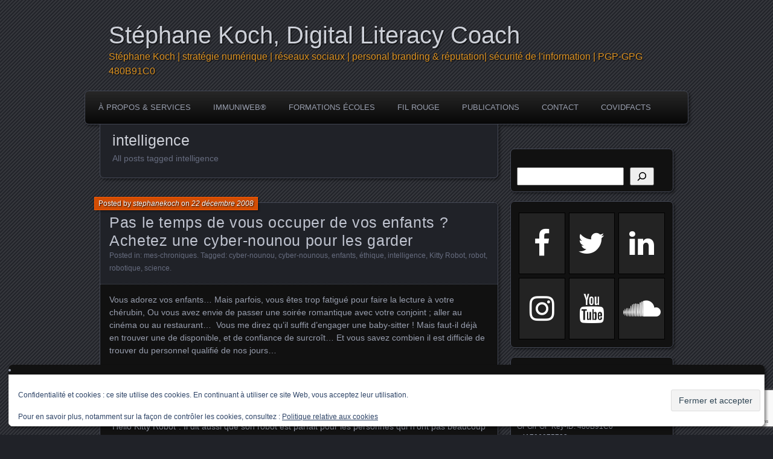

--- FILE ---
content_type: text/html; charset=UTF-8
request_url: https://www.intelligentzia.ch/blog/tag/intelligence/
body_size: 21236
content:
<!DOCTYPE html>
<!--[if IE 7]>
<html id="ie7" lang="fr-FR">
<![endif]-->
<!--[if IE 8]>
<html id="ie8" lang="fr-FR">
<![endif]-->
<!--[if !(IE 7) | !(IE 8) ]><!-->
<html lang="fr-FR">
<!--<![endif]-->
<head>
	<meta charset="UTF-8" />
	<title>intelligence | Stéphane Koch, Digital Literacy Coach</title>
	<link rel="profile" href="https://gmpg.org/xfn/11" />
	
	<!--[if lt IE 9]>
	<script src="https://www.intelligentzia.ch/blog/core/assets/30f7b90ddf/js/html5.js" type="text/javascript"></script>
	<![endif]-->
	<meta name='robots' content='max-image-preview:large' />
<link rel='dns-prefetch' href='//secure.gravatar.com' />
<link rel='dns-prefetch' href='//www.googletagmanager.com' />
<link rel='dns-prefetch' href='//stats.wp.com' />
<link rel='dns-prefetch' href='//v0.wordpress.com' />
<link rel='dns-prefetch' href='//widgets.wp.com' />
<link rel='dns-prefetch' href='//s0.wp.com' />
<link rel='dns-prefetch' href='//0.gravatar.com' />
<link rel='dns-prefetch' href='//1.gravatar.com' />
<link rel='dns-prefetch' href='//2.gravatar.com' />

<link rel='preconnect' href='//i0.wp.com' />
<link rel='preconnect' href='//c0.wp.com' />
<link rel="alternate" type="application/rss+xml" title="Stéphane Koch, Digital Literacy Coach &raquo; Flux" href="https://www.intelligentzia.ch/blog/feed/" />
<link rel="alternate" type="application/rss+xml" title="Stéphane Koch, Digital Literacy Coach &raquo; Flux de l’étiquette intelligence" href="https://www.intelligentzia.ch/blog/tag/intelligence/feed/" />
		<!-- This site uses the Google Analytics by ExactMetrics plugin v8.11.1 - Using Analytics tracking - https://www.exactmetrics.com/ -->
							<script src="//www.googletagmanager.com/gtag/js?id=G-YYR759QV2C"  data-cfasync="false" data-wpfc-render="false" type="text/javascript" async></script>
			<script data-cfasync="false" data-wpfc-render="false" type="text/javascript">
				var em_version = '8.11.1';
				var em_track_user = true;
				var em_no_track_reason = '';
								var ExactMetricsDefaultLocations = {"page_location":"https:\/\/www.intelligentzia.ch\/blog\/tag\/intelligence\/"};
								if ( typeof ExactMetricsPrivacyGuardFilter === 'function' ) {
					var ExactMetricsLocations = (typeof ExactMetricsExcludeQuery === 'object') ? ExactMetricsPrivacyGuardFilter( ExactMetricsExcludeQuery ) : ExactMetricsPrivacyGuardFilter( ExactMetricsDefaultLocations );
				} else {
					var ExactMetricsLocations = (typeof ExactMetricsExcludeQuery === 'object') ? ExactMetricsExcludeQuery : ExactMetricsDefaultLocations;
				}

								var disableStrs = [
										'ga-disable-G-YYR759QV2C',
									];

				/* Function to detect opted out users */
				function __gtagTrackerIsOptedOut() {
					for (var index = 0; index < disableStrs.length; index++) {
						if (document.cookie.indexOf(disableStrs[index] + '=true') > -1) {
							return true;
						}
					}

					return false;
				}

				/* Disable tracking if the opt-out cookie exists. */
				if (__gtagTrackerIsOptedOut()) {
					for (var index = 0; index < disableStrs.length; index++) {
						window[disableStrs[index]] = true;
					}
				}

				/* Opt-out function */
				function __gtagTrackerOptout() {
					for (var index = 0; index < disableStrs.length; index++) {
						document.cookie = disableStrs[index] + '=true; expires=Thu, 31 Dec 2099 23:59:59 UTC; path=/';
						window[disableStrs[index]] = true;
					}
				}

				if ('undefined' === typeof gaOptout) {
					function gaOptout() {
						__gtagTrackerOptout();
					}
				}
								window.dataLayer = window.dataLayer || [];

				window.ExactMetricsDualTracker = {
					helpers: {},
					trackers: {},
				};
				if (em_track_user) {
					function __gtagDataLayer() {
						dataLayer.push(arguments);
					}

					function __gtagTracker(type, name, parameters) {
						if (!parameters) {
							parameters = {};
						}

						if (parameters.send_to) {
							__gtagDataLayer.apply(null, arguments);
							return;
						}

						if (type === 'event') {
														parameters.send_to = exactmetrics_frontend.v4_id;
							var hookName = name;
							if (typeof parameters['event_category'] !== 'undefined') {
								hookName = parameters['event_category'] + ':' + name;
							}

							if (typeof ExactMetricsDualTracker.trackers[hookName] !== 'undefined') {
								ExactMetricsDualTracker.trackers[hookName](parameters);
							} else {
								__gtagDataLayer('event', name, parameters);
							}
							
						} else {
							__gtagDataLayer.apply(null, arguments);
						}
					}

					__gtagTracker('js', new Date());
					__gtagTracker('set', {
						'developer_id.dNDMyYj': true,
											});
					if ( ExactMetricsLocations.page_location ) {
						__gtagTracker('set', ExactMetricsLocations);
					}
										__gtagTracker('config', 'G-YYR759QV2C', {"forceSSL":"true"} );
										window.gtag = __gtagTracker;										(function () {
						/* https://developers.google.com/analytics/devguides/collection/analyticsjs/ */
						/* ga and __gaTracker compatibility shim. */
						var noopfn = function () {
							return null;
						};
						var newtracker = function () {
							return new Tracker();
						};
						var Tracker = function () {
							return null;
						};
						var p = Tracker.prototype;
						p.get = noopfn;
						p.set = noopfn;
						p.send = function () {
							var args = Array.prototype.slice.call(arguments);
							args.unshift('send');
							__gaTracker.apply(null, args);
						};
						var __gaTracker = function () {
							var len = arguments.length;
							if (len === 0) {
								return;
							}
							var f = arguments[len - 1];
							if (typeof f !== 'object' || f === null || typeof f.hitCallback !== 'function') {
								if ('send' === arguments[0]) {
									var hitConverted, hitObject = false, action;
									if ('event' === arguments[1]) {
										if ('undefined' !== typeof arguments[3]) {
											hitObject = {
												'eventAction': arguments[3],
												'eventCategory': arguments[2],
												'eventLabel': arguments[4],
												'value': arguments[5] ? arguments[5] : 1,
											}
										}
									}
									if ('pageview' === arguments[1]) {
										if ('undefined' !== typeof arguments[2]) {
											hitObject = {
												'eventAction': 'page_view',
												'page_path': arguments[2],
											}
										}
									}
									if (typeof arguments[2] === 'object') {
										hitObject = arguments[2];
									}
									if (typeof arguments[5] === 'object') {
										Object.assign(hitObject, arguments[5]);
									}
									if ('undefined' !== typeof arguments[1].hitType) {
										hitObject = arguments[1];
										if ('pageview' === hitObject.hitType) {
											hitObject.eventAction = 'page_view';
										}
									}
									if (hitObject) {
										action = 'timing' === arguments[1].hitType ? 'timing_complete' : hitObject.eventAction;
										hitConverted = mapArgs(hitObject);
										__gtagTracker('event', action, hitConverted);
									}
								}
								return;
							}

							function mapArgs(args) {
								var arg, hit = {};
								var gaMap = {
									'eventCategory': 'event_category',
									'eventAction': 'event_action',
									'eventLabel': 'event_label',
									'eventValue': 'event_value',
									'nonInteraction': 'non_interaction',
									'timingCategory': 'event_category',
									'timingVar': 'name',
									'timingValue': 'value',
									'timingLabel': 'event_label',
									'page': 'page_path',
									'location': 'page_location',
									'title': 'page_title',
									'referrer' : 'page_referrer',
								};
								for (arg in args) {
																		if (!(!args.hasOwnProperty(arg) || !gaMap.hasOwnProperty(arg))) {
										hit[gaMap[arg]] = args[arg];
									} else {
										hit[arg] = args[arg];
									}
								}
								return hit;
							}

							try {
								f.hitCallback();
							} catch (ex) {
							}
						};
						__gaTracker.create = newtracker;
						__gaTracker.getByName = newtracker;
						__gaTracker.getAll = function () {
							return [];
						};
						__gaTracker.remove = noopfn;
						__gaTracker.loaded = true;
						window['__gaTracker'] = __gaTracker;
					})();
									} else {
										console.log("");
					(function () {
						function __gtagTracker() {
							return null;
						}

						window['__gtagTracker'] = __gtagTracker;
						window['gtag'] = __gtagTracker;
					})();
									}
			</script>
							<!-- / Google Analytics by ExactMetrics -->
		<style id='wp-img-auto-sizes-contain-inline-css' type='text/css'>
img:is([sizes=auto i],[sizes^="auto," i]){contain-intrinsic-size:3000px 1500px}
/*# sourceURL=wp-img-auto-sizes-contain-inline-css */
</style>
<link rel='stylesheet' id='wpra-lightbox-css' href='https://www.intelligentzia.ch/blog/core/modules/95bee02ea5/core/css/jquery-colorbox.css' type='text/css' media='all' />
<style id='wp-emoji-styles-inline-css' type='text/css'>

	img.wp-smiley, img.emoji {
		display: inline !important;
		border: none !important;
		box-shadow: none !important;
		height: 1em !important;
		width: 1em !important;
		margin: 0 0.07em !important;
		vertical-align: -0.1em !important;
		background: none !important;
		padding: 0 !important;
	}
/*# sourceURL=wp-emoji-styles-inline-css */
</style>
<style id='wp-block-library-inline-css' type='text/css'>
:root{--wp-block-synced-color:#7a00df;--wp-block-synced-color--rgb:122,0,223;--wp-bound-block-color:var(--wp-block-synced-color);--wp-editor-canvas-background:#ddd;--wp-admin-theme-color:#007cba;--wp-admin-theme-color--rgb:0,124,186;--wp-admin-theme-color-darker-10:#006ba1;--wp-admin-theme-color-darker-10--rgb:0,107,160.5;--wp-admin-theme-color-darker-20:#005a87;--wp-admin-theme-color-darker-20--rgb:0,90,135;--wp-admin-border-width-focus:2px}@media (min-resolution:192dpi){:root{--wp-admin-border-width-focus:1.5px}}.wp-element-button{cursor:pointer}:root .has-very-light-gray-background-color{background-color:#eee}:root .has-very-dark-gray-background-color{background-color:#313131}:root .has-very-light-gray-color{color:#eee}:root .has-very-dark-gray-color{color:#313131}:root .has-vivid-green-cyan-to-vivid-cyan-blue-gradient-background{background:linear-gradient(135deg,#00d084,#0693e3)}:root .has-purple-crush-gradient-background{background:linear-gradient(135deg,#34e2e4,#4721fb 50%,#ab1dfe)}:root .has-hazy-dawn-gradient-background{background:linear-gradient(135deg,#faaca8,#dad0ec)}:root .has-subdued-olive-gradient-background{background:linear-gradient(135deg,#fafae1,#67a671)}:root .has-atomic-cream-gradient-background{background:linear-gradient(135deg,#fdd79a,#004a59)}:root .has-nightshade-gradient-background{background:linear-gradient(135deg,#330968,#31cdcf)}:root .has-midnight-gradient-background{background:linear-gradient(135deg,#020381,#2874fc)}:root{--wp--preset--font-size--normal:16px;--wp--preset--font-size--huge:42px}.has-regular-font-size{font-size:1em}.has-larger-font-size{font-size:2.625em}.has-normal-font-size{font-size:var(--wp--preset--font-size--normal)}.has-huge-font-size{font-size:var(--wp--preset--font-size--huge)}.has-text-align-center{text-align:center}.has-text-align-left{text-align:left}.has-text-align-right{text-align:right}.has-fit-text{white-space:nowrap!important}#end-resizable-editor-section{display:none}.aligncenter{clear:both}.items-justified-left{justify-content:flex-start}.items-justified-center{justify-content:center}.items-justified-right{justify-content:flex-end}.items-justified-space-between{justify-content:space-between}.screen-reader-text{border:0;clip-path:inset(50%);height:1px;margin:-1px;overflow:hidden;padding:0;position:absolute;width:1px;word-wrap:normal!important}.screen-reader-text:focus{background-color:#ddd;clip-path:none;color:#444;display:block;font-size:1em;height:auto;left:5px;line-height:normal;padding:15px 23px 14px;text-decoration:none;top:5px;width:auto;z-index:100000}html :where(.has-border-color){border-style:solid}html :where([style*=border-top-color]){border-top-style:solid}html :where([style*=border-right-color]){border-right-style:solid}html :where([style*=border-bottom-color]){border-bottom-style:solid}html :where([style*=border-left-color]){border-left-style:solid}html :where([style*=border-width]){border-style:solid}html :where([style*=border-top-width]){border-top-style:solid}html :where([style*=border-right-width]){border-right-style:solid}html :where([style*=border-bottom-width]){border-bottom-style:solid}html :where([style*=border-left-width]){border-left-style:solid}html :where(img[class*=wp-image-]){height:auto;max-width:100%}:where(figure){margin:0 0 1em}html :where(.is-position-sticky){--wp-admin--admin-bar--position-offset:var(--wp-admin--admin-bar--height,0px)}@media screen and (max-width:600px){html :where(.is-position-sticky){--wp-admin--admin-bar--position-offset:0px}}

/*# sourceURL=wp-block-library-inline-css */
</style><style id='wp-block-search-inline-css' type='text/css'>
.wp-block-search__button{margin-left:10px;word-break:normal}.wp-block-search__button.has-icon{line-height:0}.wp-block-search__button svg{height:1.25em;min-height:24px;min-width:24px;width:1.25em;fill:currentColor;vertical-align:text-bottom}:where(.wp-block-search__button){border:1px solid #ccc;padding:6px 10px}.wp-block-search__inside-wrapper{display:flex;flex:auto;flex-wrap:nowrap;max-width:100%}.wp-block-search__label{width:100%}.wp-block-search.wp-block-search__button-only .wp-block-search__button{box-sizing:border-box;display:flex;flex-shrink:0;justify-content:center;margin-left:0;max-width:100%}.wp-block-search.wp-block-search__button-only .wp-block-search__inside-wrapper{min-width:0!important;transition-property:width}.wp-block-search.wp-block-search__button-only .wp-block-search__input{flex-basis:100%;transition-duration:.3s}.wp-block-search.wp-block-search__button-only.wp-block-search__searchfield-hidden,.wp-block-search.wp-block-search__button-only.wp-block-search__searchfield-hidden .wp-block-search__inside-wrapper{overflow:hidden}.wp-block-search.wp-block-search__button-only.wp-block-search__searchfield-hidden .wp-block-search__input{border-left-width:0!important;border-right-width:0!important;flex-basis:0;flex-grow:0;margin:0;min-width:0!important;padding-left:0!important;padding-right:0!important;width:0!important}:where(.wp-block-search__input){appearance:none;border:1px solid #949494;flex-grow:1;font-family:inherit;font-size:inherit;font-style:inherit;font-weight:inherit;letter-spacing:inherit;line-height:inherit;margin-left:0;margin-right:0;min-width:3rem;padding:8px;text-decoration:unset!important;text-transform:inherit}:where(.wp-block-search__button-inside .wp-block-search__inside-wrapper){background-color:#fff;border:1px solid #949494;box-sizing:border-box;padding:4px}:where(.wp-block-search__button-inside .wp-block-search__inside-wrapper) .wp-block-search__input{border:none;border-radius:0;padding:0 4px}:where(.wp-block-search__button-inside .wp-block-search__inside-wrapper) .wp-block-search__input:focus{outline:none}:where(.wp-block-search__button-inside .wp-block-search__inside-wrapper) :where(.wp-block-search__button){padding:4px 8px}.wp-block-search.aligncenter .wp-block-search__inside-wrapper{margin:auto}.wp-block[data-align=right] .wp-block-search.wp-block-search__button-only .wp-block-search__inside-wrapper{float:right}
/*# sourceURL=https://c0.wp.com/c/6.9/wp-includes/blocks/search/style.min.css */
</style>
<style id='global-styles-inline-css' type='text/css'>
:root{--wp--preset--aspect-ratio--square: 1;--wp--preset--aspect-ratio--4-3: 4/3;--wp--preset--aspect-ratio--3-4: 3/4;--wp--preset--aspect-ratio--3-2: 3/2;--wp--preset--aspect-ratio--2-3: 2/3;--wp--preset--aspect-ratio--16-9: 16/9;--wp--preset--aspect-ratio--9-16: 9/16;--wp--preset--color--black: #000000;--wp--preset--color--cyan-bluish-gray: #abb8c3;--wp--preset--color--white: #ffffff;--wp--preset--color--pale-pink: #f78da7;--wp--preset--color--vivid-red: #cf2e2e;--wp--preset--color--luminous-vivid-orange: #ff6900;--wp--preset--color--luminous-vivid-amber: #fcb900;--wp--preset--color--light-green-cyan: #7bdcb5;--wp--preset--color--vivid-green-cyan: #00d084;--wp--preset--color--pale-cyan-blue: #8ed1fc;--wp--preset--color--vivid-cyan-blue: #0693e3;--wp--preset--color--vivid-purple: #9b51e0;--wp--preset--gradient--vivid-cyan-blue-to-vivid-purple: linear-gradient(135deg,rgb(6,147,227) 0%,rgb(155,81,224) 100%);--wp--preset--gradient--light-green-cyan-to-vivid-green-cyan: linear-gradient(135deg,rgb(122,220,180) 0%,rgb(0,208,130) 100%);--wp--preset--gradient--luminous-vivid-amber-to-luminous-vivid-orange: linear-gradient(135deg,rgb(252,185,0) 0%,rgb(255,105,0) 100%);--wp--preset--gradient--luminous-vivid-orange-to-vivid-red: linear-gradient(135deg,rgb(255,105,0) 0%,rgb(207,46,46) 100%);--wp--preset--gradient--very-light-gray-to-cyan-bluish-gray: linear-gradient(135deg,rgb(238,238,238) 0%,rgb(169,184,195) 100%);--wp--preset--gradient--cool-to-warm-spectrum: linear-gradient(135deg,rgb(74,234,220) 0%,rgb(151,120,209) 20%,rgb(207,42,186) 40%,rgb(238,44,130) 60%,rgb(251,105,98) 80%,rgb(254,248,76) 100%);--wp--preset--gradient--blush-light-purple: linear-gradient(135deg,rgb(255,206,236) 0%,rgb(152,150,240) 100%);--wp--preset--gradient--blush-bordeaux: linear-gradient(135deg,rgb(254,205,165) 0%,rgb(254,45,45) 50%,rgb(107,0,62) 100%);--wp--preset--gradient--luminous-dusk: linear-gradient(135deg,rgb(255,203,112) 0%,rgb(199,81,192) 50%,rgb(65,88,208) 100%);--wp--preset--gradient--pale-ocean: linear-gradient(135deg,rgb(255,245,203) 0%,rgb(182,227,212) 50%,rgb(51,167,181) 100%);--wp--preset--gradient--electric-grass: linear-gradient(135deg,rgb(202,248,128) 0%,rgb(113,206,126) 100%);--wp--preset--gradient--midnight: linear-gradient(135deg,rgb(2,3,129) 0%,rgb(40,116,252) 100%);--wp--preset--font-size--small: 13px;--wp--preset--font-size--medium: 20px;--wp--preset--font-size--large: 36px;--wp--preset--font-size--x-large: 42px;--wp--preset--spacing--20: 0.44rem;--wp--preset--spacing--30: 0.67rem;--wp--preset--spacing--40: 1rem;--wp--preset--spacing--50: 1.5rem;--wp--preset--spacing--60: 2.25rem;--wp--preset--spacing--70: 3.38rem;--wp--preset--spacing--80: 5.06rem;--wp--preset--shadow--natural: 6px 6px 9px rgba(0, 0, 0, 0.2);--wp--preset--shadow--deep: 12px 12px 50px rgba(0, 0, 0, 0.4);--wp--preset--shadow--sharp: 6px 6px 0px rgba(0, 0, 0, 0.2);--wp--preset--shadow--outlined: 6px 6px 0px -3px rgb(255, 255, 255), 6px 6px rgb(0, 0, 0);--wp--preset--shadow--crisp: 6px 6px 0px rgb(0, 0, 0);}:where(.is-layout-flex){gap: 0.5em;}:where(.is-layout-grid){gap: 0.5em;}body .is-layout-flex{display: flex;}.is-layout-flex{flex-wrap: wrap;align-items: center;}.is-layout-flex > :is(*, div){margin: 0;}body .is-layout-grid{display: grid;}.is-layout-grid > :is(*, div){margin: 0;}:where(.wp-block-columns.is-layout-flex){gap: 2em;}:where(.wp-block-columns.is-layout-grid){gap: 2em;}:where(.wp-block-post-template.is-layout-flex){gap: 1.25em;}:where(.wp-block-post-template.is-layout-grid){gap: 1.25em;}.has-black-color{color: var(--wp--preset--color--black) !important;}.has-cyan-bluish-gray-color{color: var(--wp--preset--color--cyan-bluish-gray) !important;}.has-white-color{color: var(--wp--preset--color--white) !important;}.has-pale-pink-color{color: var(--wp--preset--color--pale-pink) !important;}.has-vivid-red-color{color: var(--wp--preset--color--vivid-red) !important;}.has-luminous-vivid-orange-color{color: var(--wp--preset--color--luminous-vivid-orange) !important;}.has-luminous-vivid-amber-color{color: var(--wp--preset--color--luminous-vivid-amber) !important;}.has-light-green-cyan-color{color: var(--wp--preset--color--light-green-cyan) !important;}.has-vivid-green-cyan-color{color: var(--wp--preset--color--vivid-green-cyan) !important;}.has-pale-cyan-blue-color{color: var(--wp--preset--color--pale-cyan-blue) !important;}.has-vivid-cyan-blue-color{color: var(--wp--preset--color--vivid-cyan-blue) !important;}.has-vivid-purple-color{color: var(--wp--preset--color--vivid-purple) !important;}.has-black-background-color{background-color: var(--wp--preset--color--black) !important;}.has-cyan-bluish-gray-background-color{background-color: var(--wp--preset--color--cyan-bluish-gray) !important;}.has-white-background-color{background-color: var(--wp--preset--color--white) !important;}.has-pale-pink-background-color{background-color: var(--wp--preset--color--pale-pink) !important;}.has-vivid-red-background-color{background-color: var(--wp--preset--color--vivid-red) !important;}.has-luminous-vivid-orange-background-color{background-color: var(--wp--preset--color--luminous-vivid-orange) !important;}.has-luminous-vivid-amber-background-color{background-color: var(--wp--preset--color--luminous-vivid-amber) !important;}.has-light-green-cyan-background-color{background-color: var(--wp--preset--color--light-green-cyan) !important;}.has-vivid-green-cyan-background-color{background-color: var(--wp--preset--color--vivid-green-cyan) !important;}.has-pale-cyan-blue-background-color{background-color: var(--wp--preset--color--pale-cyan-blue) !important;}.has-vivid-cyan-blue-background-color{background-color: var(--wp--preset--color--vivid-cyan-blue) !important;}.has-vivid-purple-background-color{background-color: var(--wp--preset--color--vivid-purple) !important;}.has-black-border-color{border-color: var(--wp--preset--color--black) !important;}.has-cyan-bluish-gray-border-color{border-color: var(--wp--preset--color--cyan-bluish-gray) !important;}.has-white-border-color{border-color: var(--wp--preset--color--white) !important;}.has-pale-pink-border-color{border-color: var(--wp--preset--color--pale-pink) !important;}.has-vivid-red-border-color{border-color: var(--wp--preset--color--vivid-red) !important;}.has-luminous-vivid-orange-border-color{border-color: var(--wp--preset--color--luminous-vivid-orange) !important;}.has-luminous-vivid-amber-border-color{border-color: var(--wp--preset--color--luminous-vivid-amber) !important;}.has-light-green-cyan-border-color{border-color: var(--wp--preset--color--light-green-cyan) !important;}.has-vivid-green-cyan-border-color{border-color: var(--wp--preset--color--vivid-green-cyan) !important;}.has-pale-cyan-blue-border-color{border-color: var(--wp--preset--color--pale-cyan-blue) !important;}.has-vivid-cyan-blue-border-color{border-color: var(--wp--preset--color--vivid-cyan-blue) !important;}.has-vivid-purple-border-color{border-color: var(--wp--preset--color--vivid-purple) !important;}.has-vivid-cyan-blue-to-vivid-purple-gradient-background{background: var(--wp--preset--gradient--vivid-cyan-blue-to-vivid-purple) !important;}.has-light-green-cyan-to-vivid-green-cyan-gradient-background{background: var(--wp--preset--gradient--light-green-cyan-to-vivid-green-cyan) !important;}.has-luminous-vivid-amber-to-luminous-vivid-orange-gradient-background{background: var(--wp--preset--gradient--luminous-vivid-amber-to-luminous-vivid-orange) !important;}.has-luminous-vivid-orange-to-vivid-red-gradient-background{background: var(--wp--preset--gradient--luminous-vivid-orange-to-vivid-red) !important;}.has-very-light-gray-to-cyan-bluish-gray-gradient-background{background: var(--wp--preset--gradient--very-light-gray-to-cyan-bluish-gray) !important;}.has-cool-to-warm-spectrum-gradient-background{background: var(--wp--preset--gradient--cool-to-warm-spectrum) !important;}.has-blush-light-purple-gradient-background{background: var(--wp--preset--gradient--blush-light-purple) !important;}.has-blush-bordeaux-gradient-background{background: var(--wp--preset--gradient--blush-bordeaux) !important;}.has-luminous-dusk-gradient-background{background: var(--wp--preset--gradient--luminous-dusk) !important;}.has-pale-ocean-gradient-background{background: var(--wp--preset--gradient--pale-ocean) !important;}.has-electric-grass-gradient-background{background: var(--wp--preset--gradient--electric-grass) !important;}.has-midnight-gradient-background{background: var(--wp--preset--gradient--midnight) !important;}.has-small-font-size{font-size: var(--wp--preset--font-size--small) !important;}.has-medium-font-size{font-size: var(--wp--preset--font-size--medium) !important;}.has-large-font-size{font-size: var(--wp--preset--font-size--large) !important;}.has-x-large-font-size{font-size: var(--wp--preset--font-size--x-large) !important;}
/*# sourceURL=global-styles-inline-css */
</style>

<style id='classic-theme-styles-inline-css' type='text/css'>
/*! This file is auto-generated */
.wp-block-button__link{color:#fff;background-color:#32373c;border-radius:9999px;box-shadow:none;text-decoration:none;padding:calc(.667em + 2px) calc(1.333em + 2px);font-size:1.125em}.wp-block-file__button{background:#32373c;color:#fff;text-decoration:none}
/*# sourceURL=/wp-includes/css/classic-themes.min.css */
</style>
<link rel='stylesheet' id='contact-form-7-css' href='https://www.intelligentzia.ch/blog/core/modules/8516d2654f/includes/css/styles.css' type='text/css' media='all' />
<link rel='stylesheet' id='ctf_styles-css' href='https://www.intelligentzia.ch/blog/core/modules/f38ca458b6/css/ctf-styles.min.css' type='text/css' media='all' />
<link rel='stylesheet' id='parament-css' href='https://www.intelligentzia.ch/blog/core/assets/30f7b90ddf/cestdustyle.css' type='text/css' media='all' />
<link rel='stylesheet' id='jetpack_likes-css' href='https://c0.wp.com/p/jetpack/15.4/modules/likes/style.css' type='text/css' media='all' />
<link rel='stylesheet' id='__EPYT__style-css' href='https://www.intelligentzia.ch/blog/core/modules/dcbc5289ba/styles/ytprefs.min.css' type='text/css' media='all' />
<style id='__EPYT__style-inline-css' type='text/css'>

                .epyt-gallery-thumb {
                        width: 33.333%;
                }
                
/*# sourceURL=__EPYT__style-inline-css */
</style>
<link rel='stylesheet' id='__disptype__-css' href='https://www.intelligentzia.ch/blog/core/modules/dcbc5289ba/scripts/lity.min.css' type='text/css' media='all' />
<link rel='stylesheet' id='sharedaddy-css' href='https://c0.wp.com/p/jetpack/15.4/modules/sharedaddy/sharing.css' type='text/css' media='all' />
<link rel='stylesheet' id='social-logos-css' href='https://c0.wp.com/p/jetpack/15.4/_inc/social-logos/social-logos.min.css' type='text/css' media='all' />
<script type="text/javascript" src="https://www.intelligentzia.ch/blog/core/modules/adc95ac838/assets/js/frontend-gtag.min.js" id="exactmetrics-frontend-script-js" async="async" data-wp-strategy="async"></script>
<script data-cfasync="false" data-wpfc-render="false" type="text/javascript" id='exactmetrics-frontend-script-js-extra'>/* <![CDATA[ */
var exactmetrics_frontend = {"js_events_tracking":"true","download_extensions":"zip,mp3,mpeg,pdf,docx,pptx,xlsx,rar","inbound_paths":"[{\"path\":\"\\\/go\\\/\",\"label\":\"affiliate\"},{\"path\":\"\\\/recommend\\\/\",\"label\":\"affiliate\"}]","home_url":"https:\/\/www.intelligentzia.ch\/blog","hash_tracking":"false","v4_id":"G-YYR759QV2C"};/* ]]> */
</script>

<!-- Extrait de code de la balise Google (gtag.js) ajouté par Site Kit -->
<!-- Extrait Google Analytics ajouté par Site Kit -->
<script type="text/javascript" src="https://www.googletagmanager.com/gtag/js?id=GT-PZV753F" id="google_gtagjs-js" async></script>
<script type="text/javascript" id="google_gtagjs-js-after">
/* <![CDATA[ */
window.dataLayer = window.dataLayer || [];function gtag(){dataLayer.push(arguments);}
gtag("set","linker",{"domains":["www.intelligentzia.ch"]});
gtag("js", new Date());
gtag("set", "developer_id.dZTNiMT", true);
gtag("config", "GT-PZV753F");
//# sourceURL=google_gtagjs-js-after
/* ]]> */
</script>
<script type="text/javascript" src="https://c0.wp.com/c/6.9/wp-includes/js/jquery/jquery.min.js" id="jquery-core-js"></script>
<script type="text/javascript" src="https://c0.wp.com/c/6.9/wp-includes/js/jquery/jquery-migrate.min.js" id="jquery-migrate-js"></script>
<script type="text/javascript" src="https://www.intelligentzia.ch/blog/core/modules/dcbc5289ba/scripts/lity.min.js" id="__dispload__-js"></script>
<script type="text/javascript" id="__ytprefs__-js-extra">
/* <![CDATA[ */
var _EPYT_ = {"ajaxurl":"https://www.intelligentzia.ch/blog/cestparici/admin-ajax.php","security":"de5b6798fe","gallery_scrolloffset":"20","eppathtoscripts":"https://www.intelligentzia.ch/blog/core/modules/dcbc5289ba/scripts/","eppath":"https://www.intelligentzia.ch/blog/core/modules/dcbc5289ba/","epresponsiveselector":"[\"iframe.__youtube_prefs__\",\"iframe[src*='youtube.com']\",\"iframe[src*='youtube-nocookie.com']\",\"iframe[data-ep-src*='youtube.com']\",\"iframe[data-ep-src*='youtube-nocookie.com']\",\"iframe[data-ep-gallerysrc*='youtube.com']\"]","epdovol":"1","version":"14.2.4","evselector":"iframe.__youtube_prefs__[src], iframe[src*=\"youtube.com/embed/\"], iframe[src*=\"youtube-nocookie.com/embed/\"]","ajax_compat":"","maxres_facade":"eager","ytapi_load":"light","pause_others":"","stopMobileBuffer":"1","facade_mode":"","not_live_on_channel":"","not_live_showtime":"180"};
//# sourceURL=__ytprefs__-js-extra
/* ]]> */
</script>
<script type="text/javascript" src="https://www.intelligentzia.ch/blog/core/modules/dcbc5289ba/scripts/ytprefs.min.js" id="__ytprefs__-js"></script>

<link rel="alternate" type="application/rss+xml" title="Flux RSS du podcast" href="https://www.intelligentzia.ch/blog/feed/podcast" />

	<style>img#wpstats{display:none}</style>
		<link rel="me" href="https://infosec.exchange/@stephanekoch" />
	<style type="text/css">
			#site-title a,
		#site-description,
		#site-description a {
			color: #dd9221;
		}
		</style>
	
<!-- Jetpack Open Graph Tags -->
<meta property="og:type" content="website" />
<meta property="og:title" content="intelligence &#8211; Stéphane Koch, Digital Literacy Coach" />
<meta property="og:url" content="https://www.intelligentzia.ch/blog/tag/intelligence/" />
<meta property="og:site_name" content="Stéphane Koch, Digital Literacy Coach" />
<meta property="og:image" content="https://i0.wp.com/www.intelligentzia.ch/blog/wp-content/uploads/2023/05/Wordpress-Transparent.png?fit=512%2C512&#038;ssl=1" />
<meta property="og:image:width" content="512" />
<meta property="og:image:height" content="512" />
<meta property="og:image:alt" content="" />
<meta property="og:locale" content="fr_FR" />
<meta name="twitter:site" content="@stephanekoch" />

<!-- End Jetpack Open Graph Tags -->
<link rel="icon" href="https://i0.wp.com/www.intelligentzia.ch/blog/wp-content/uploads/2023/05/Wordpress-Transparent.png?fit=32%2C32&#038;ssl=1" sizes="32x32" />
<link rel="icon" href="https://i0.wp.com/www.intelligentzia.ch/blog/wp-content/uploads/2023/05/Wordpress-Transparent.png?fit=192%2C192&#038;ssl=1" sizes="192x192" />
<link rel="apple-touch-icon" href="https://i0.wp.com/www.intelligentzia.ch/blog/wp-content/uploads/2023/05/Wordpress-Transparent.png?fit=180%2C180&#038;ssl=1" />
<meta name="msapplication-TileImage" content="https://i0.wp.com/www.intelligentzia.ch/blog/wp-content/uploads/2023/05/Wordpress-Transparent.png?fit=270%2C270&#038;ssl=1" />
		<style type="text/css" id="custom-css">
			/*
Vous pouvez ajouter du CSS personnalisé ici.

Cliquez sur l’icône d’aide ci-dessus pour en savoir plus.
*/

/* remove wordpress comment */
.site-info { display: none; }


/* on hover */
.main-navigation a:hover {
color: grey;
}

#formulaire-responsive {
	max-width:100% /*-- à modifier en fonction de la largeur désirée --*/;
	margin:0 auto;
        width:100%;
}
.rang-form {
	width: 100%;
}
.demi-colonne, .colonne {
	float: left;
	position: relative;
	padding: 0.65rem;
	width:100%;
	-webkit-box-sizing: border-box;
        -moz-box-sizing: border-box;
        box-sizing: border-box
}
.clearfix:after {
	content: "";
	display: table;
	clear: both;
}

/**---------------- Media query ----------------**/
@media only screen and (min-width: 48em) { 
	.demi-colonne {
		width: 50%;
	}
}

.wpcf7 input[type="text"], .wpcf7 input[type="email"], .wpcf7 textarea {
	width: 100%;
	padding: 8px;
	border: 1px solid #ccc;
	border-radius: 3px;
	-webkit-box-sizing: border-box;
	 -moz-box-sizing: border-box;
	      box-sizing: border-box
}
.wpcf7 input[type="text"]:focus{
	background: #fff;
}
.wpcf7-submit{
	float: right;
	color: #69af36; 
      font-family: 'Noto Sans', sans-serif;
      border-color: #69af36; 
      font-size: 14px; 
  	  line-height: 49px; 
      height: 49px; 
      font-weight: 600; 
      background-color: #ffffff; 
      border-radius: 4px; 
          -moz-border-radius: 4px; 
          -webkit-border-radius: 4px; 
       text-transform: uppercase; 
       border-width: 2px;  
       padding-left: 26px; 
       padding-right: 26px;
}
.wpcf7-submit:hover{
	background: #69af36;
      color: #ffffff;
  }
span.wpcf7-not-valid-tip{
	text-shadow: none;
	font-size: 12px;
	color: #fff;
	background: #ff0000;
	padding: 5px;
}
div.wpcf7-validation-errors { 
	text-shadow: none;
	border: transparent;
	background: #f9cd00;
	padding: 5px;
	color: #9C6533;
	text-align: center;
	margin: 0;
	font-size: 12px;
}
div.wpcf7-mail-sent-ok{
	text-align: center;
	text-shadow: none;
	padding: 5px;
	font-size: 12px;
	background: #59a80f;
	border-color: #59a80f;
	color: #fff;
	margin: 0;
}		</style>
						<style type="text/css" id="c4wp-checkout-css">
					.woocommerce-checkout .c4wp_captcha_field {
						margin-bottom: 10px;
						margin-top: 15px;
						position: relative;
						display: inline-block;
					}
				</style>
								<style type="text/css" id="c4wp-v3-lp-form-css">
					.login #login, .login #lostpasswordform {
						min-width: 350px !important;
					}
					.wpforms-field-c4wp iframe {
						width: 100% !important;
					}
				</style>
							<style type="text/css" id="c4wp-v3-lp-form-css">
				.login #login, .login #lostpasswordform {
					min-width: 350px !important;
				}
				.wpforms-field-c4wp iframe {
					width: 100% !important;
				}
			</style>
			<link rel='stylesheet' id='nsmw-font-awesome-css-css' href='https://www.intelligentzia.ch/blog/core/modules/0883a53f0a/css/font-awesome.css' type='text/css' media='all' />
<link rel='stylesheet' id='nsmw-bootstrap-css-css' href='https://www.intelligentzia.ch/blog/core/modules/0883a53f0a/css/bootstrap.css' type='text/css' media='all' />
<link rel='stylesheet' id='nsmw-hover-min-css-css' href='https://www.intelligentzia.ch/blog/core/modules/0883a53f0a/css/hover-min.css' type='text/css' media='all' />
<link rel='stylesheet' id='eu-cookie-law-style-css' href='https://c0.wp.com/p/jetpack/15.4/modules/widgets/eu-cookie-law/style.css' type='text/css' media='all' />
</head>

<body data-rsssl=1 class="archive tag tag-intelligence tag-217 wp-theme-parament">

<div id="page-wrap" class="contain">
	<header id="branding" role="banner">
		<h1 id="site-title"><a href="https://www.intelligentzia.ch/blog">Stéphane Koch, Digital Literacy Coach</a></h1>
					<h2 id="site-description">Stéphane Koch | stratégie numérique | réseaux sociaux | personal branding &amp; réputation| sécurité de l&#039;information | PGP-GPG 480B91C0</h2>		
			</header><!-- #branding -->

	<nav id="menu" role="navigation"><ul id="primary-menu" class="menu"><li id="menu-item-1383" class="menu-item menu-item-type-post_type menu-item-object-page menu-item-has-children menu-item-1383"><a href="https://www.intelligentzia.ch/blog/a-propos/">à propos &#038; services</a>
<ul class="sub-menu">
	<li id="menu-item-1516" class="menu-item menu-item-type-post_type menu-item-object-page menu-item-1516"><a href="https://www.intelligentzia.ch/blog/a-propos/about-me-english/">about me</a></li>
</ul>
</li>
<li id="menu-item-11615" class="menu-item menu-item-type-post_type menu-item-object-page menu-item-home menu-item-11615"><a href="https://www.intelligentzia.ch/blog/">ImmuniWeb®</a></li>
<li id="menu-item-1562" class="menu-item menu-item-type-post_type menu-item-object-page menu-item-1562"><a href="https://www.intelligentzia.ch/blog/formations-competences-mediatiques-pour-les-ecoles/">Formations écoles</a></li>
<li id="menu-item-1386" class="menu-item menu-item-type-post_type menu-item-object-page menu-item-1386"><a href="https://www.intelligentzia.ch/blog/formations-et-interventions/">Fil rouge</a></li>
<li id="menu-item-1388" class="menu-item menu-item-type-post_type menu-item-object-page menu-item-has-children menu-item-1388"><a href="https://www.intelligentzia.ch/blog/publications/">publications</a>
<ul class="sub-menu">
	<li id="menu-item-12440" class="menu-item menu-item-type-post_type menu-item-object-page menu-item-12440"><a href="https://www.intelligentzia.ch/blog/publications/">publications</a></li>
	<li id="menu-item-12439" class="menu-item menu-item-type-post_type menu-item-object-post menu-item-12439"><a href="https://www.intelligentzia.ch/blog/2021/12/29/youtube/12435/">Youtube</a></li>
	<li id="menu-item-21525" class="menu-item menu-item-type-custom menu-item-object-custom menu-item-21525"><a href="https://www.intelligentzia.ch/blog/podcast/">Podcasts audios</a></li>
	<li id="menu-item-12443" class="menu-item menu-item-type-custom menu-item-object-custom menu-item-12443"><a target="_blank" href="https://www.rtn.ch/rtn/Programmes/Les-chroniques/Chroniques-1.html?p=CONTROLE-K">Chroniques Radio</a></li>
	<li id="menu-item-12444" class="menu-item menu-item-type-custom menu-item-object-custom menu-item-12444"><a target="_blank" href="https://www.netplus.ch/fr/academie/securite/podcasts-2739/">Net+ Académie</a></li>
	<li id="menu-item-13938" class="menu-item menu-item-type-custom menu-item-object-custom menu-item-13938"><a target="_blank" href="https://canal9.ch/fr/category/emissions/pixel/">Pixel, l&rsquo;émission</a></li>
	<li id="menu-item-12445" class="menu-item menu-item-type-custom menu-item-object-custom menu-item-12445"><a target="_blank" href="http://www.JustGoogleMe.click">Médias</a></li>
</ul>
</li>
<li id="menu-item-1391" class="menu-item menu-item-type-post_type menu-item-object-page menu-item-1391"><a href="https://www.intelligentzia.ch/blog/contact/">Contact</a></li>
<li id="menu-item-11884" class="menu-item menu-item-type-post_type menu-item-object-page menu-item-11884"><a href="https://www.intelligentzia.ch/blog/sources-fiables-covid/">COVIDFACTS</a></li>
</ul></nav>
<div id="container" class="contain">

	<div id="main" role="main">
		<header id="introduction" class="contain">
			<hgroup>
			<h1 id="page-title">intelligence</h1><h2 id="page-tagline">All posts tagged intelligence</h2>			</hgroup>
		</header>

									
<article id="post-601" class="contain post-601 post type-post status-publish format-standard hentry category-mes-chroniques tag-cyber-nounou tag-cyber-nounous tag-enfants tag-ethique tag-intelligence tag-kitty-robot tag-robot tag-robotique tag-science">

	<div class="title">
					<h2 class="entry-title"><a href="https://www.intelligentzia.ch/blog/2008/12/22/pas-le-temps-de-vous-occuper-de-vos-enfants-achetez-une-cyber-nounou-pour-les-garder/601/" rel="bookmark">Pas le temps de vous occuper de vos enfants ? Achetez une cyber-nounou pour les garder</a></h2>				<div class="entry-byline">
			<span>Posted by <a href="https://www.intelligentzia.ch/blog/writer/stephanekoch/" title="View all posts by stephanekoch">stephanekoch</a> on <a href="https://www.intelligentzia.ch/blog/2008/12/22/pas-le-temps-de-vous-occuper-de-vos-enfants-achetez-une-cyber-nounou-pour-les-garder/601/">22 décembre 2008</a></span>
					</div>

		<div class="entry-meta">
						Posted in: <a href="https://www.intelligentzia.ch/blog/category/mes-chroniques/" rel="category tag">mes-chroniques</a>.			
						Tagged: <a href="https://www.intelligentzia.ch/blog/tag/cyber-nounou/" rel="tag">cyber-nounou</a>, <a href="https://www.intelligentzia.ch/blog/tag/cyber-nounous/" rel="tag">cyber-nounous</a>, <a href="https://www.intelligentzia.ch/blog/tag/enfants/" rel="tag">enfants</a>, <a href="https://www.intelligentzia.ch/blog/tag/ethique/" rel="tag">éthique</a>, <a href="https://www.intelligentzia.ch/blog/tag/intelligence/" rel="tag">intelligence</a>, <a href="https://www.intelligentzia.ch/blog/tag/kitty-robot/" rel="tag">Kitty Robot</a>, <a href="https://www.intelligentzia.ch/blog/tag/robot/" rel="tag">robot</a>, <a href="https://www.intelligentzia.ch/blog/tag/robotique/" rel="tag">robotique</a>, <a href="https://www.intelligentzia.ch/blog/tag/science/" rel="tag">science</a>.			
					</div><!-- entry-meta -->

	</div><!-- end title -->

	<div class="entry-content">
		<p>Vous adorez vos enfants&#8230; Mais parfois, vous &ecirc;tes trop fatigu&eacute; pour faire la lecture &agrave; votre ch&eacute;rubin, Ou vous avez envie de passer une soir&eacute;e romantique avec votre conjoint ; aller au cin&eacute;ma ou au restaurant&#8230;&nbsp; Vous me direz qu&rsquo;il suffit d&rsquo;engager une baby-sitter ! Mais faut-il d&eacute;j&agrave; en trouver une de disponible, et de confiance de surcro&icirc;t&#8230; Et vous savez combien il est difficile de trouver du personnel qualifi&eacute; de nos jours&#8230;</p>
<p>Pas de soucis, j&rsquo;ai la solution &agrave; votre probl&egrave;me : Achetez un robot ! Les nouvelles g&eacute;n&eacute;rations de baby-sitters &eacute;lectroniques int&egrave;grent des syst&egrave;mes de reconnaissance faciale et vocale, des cam&eacute;ras et la d&eacute;tection des mouvements. Ces cyber-nounous peuvent aussi lire, &eacute;couter et interagir avec l&rsquo;enfant de mani&egrave;re autonome&#8230; C&rsquo;est en tout cas ce que clame le fabriquant du &quot;Hello Kitty Robot&quot;. Il dit aussi que son robot est parfait pour les personnes qui n&rsquo;ont pas beaucoup de temps &agrave; consacrer &agrave; leurs enfants !!! Un autre avantage de ces robots, vous pouvez laisser Monsieur seul avec la baby-sitter sans aucune arri&egrave;re pens&eacute;e&#8230;</p>
<p>Il y aurait actuellement pr&egrave;s de 6 millions de robots personnels en service. Ce chiffre devrait doubler d&rsquo;ici &agrave; 2011. Rien qu&rsquo;en Cor&eacute;e du Sud et au Japon ont trouve 14 entreprises ayant d&eacute;velopp&eacute; des robots capables de s&rsquo;occuper et d&rsquo;accompagner des enfants. C&rsquo;est son doute ce qui a pouss&eacute; ce professeur en intelligence artificielle et robotique, l&rsquo;Universit&eacute; de Sheffield en Angleterre &agrave; demander dans la revue am&eacute;ricaine &laquo; Science &raquo; &#8211; la cr&eacute;ation d&rsquo;un code international d&rsquo;&eacute;thique sur le d&eacute;veloppement et l&rsquo;usage de la robotique. </p>
<p>En effet, quelle place allons-nous accorder aux robots dans notre futur ? Bien que la question puisse sembler insolite, il est utile de la poser d&egrave;s maintenant, non seulement parce que le robot est avant tout une cr&eacute;ation humaine, mais aussi pour &eacute;viter que &ccedil;a soit le robot lui-m&ecirc;me qui nous pose des questions existentielles&#8230;<br />
<span style="font-size: smaller;"><br />
Liens en rapport avec le sujet</span></p>
<ul>
<li><a href="http://blog.wired.com/wiredscience/2008/12/babysittingrobo.html" target="_blank" title="I, Nanny: Robot Babysitters Pose Dilemma"><span style="font-size: smaller;">I, Nanny: Robot Babysitters Pose Dilemma</span></a><span style="font-size: smaller;"><br />
    </span></li>
<li><a href="http://www.abc.net.au/science/articles/2008/12/19/2451098.htm?site=science&amp;topic=latest" target="_blank" title="Scientist calls for robot ethics rules"><span style="font-size: smaller;">Scientist calls for robot ethics rules</span></a><span style="font-size: smaller;"><br />
    </span></li>
<li><a href="https://www.intelligentzia.ch/blog/storage/The_Ethical_Frontiers_of_Robotics.pdf" target="_blank" title="The Ethical Frontiers of Robotics"><span style="font-size: smaller;">Science: The Ethical Frontiers of Robotics</span></a><span style="font-size: smaller;"><br />
    </span></li>
<li><a href="http://www.dreamkitty.com/Merchant2/merchant.mvc?Screen=PROD&amp;Product_Code=K-EM070605&amp;Category_Code=HKDL" target="_blank" title="Hello Kitty Robot "><span style="font-size: smaller;">Hello Kitty Robot </span></a><span style="font-size: smaller;"><br />
    </span></li>
<li><a href="http://www.nec.co.jp/robot/english/childcare/index.html" target="_blank" title="Childcare Robot PaPeRo "><span style="font-size: smaller;">Childcare Robot PaPeRo </span></a></li>
</ul>
<p>&nbsp;</p>
<div class="sharedaddy sd-sharing-enabled"><div class="robots-nocontent sd-block sd-social sd-social-icon sd-sharing"><h3 class="sd-title">Partager :</h3><div class="sd-content"><ul><li class="share-linkedin"><a rel="nofollow noopener noreferrer"
				data-shared="sharing-linkedin-601"
				class="share-linkedin sd-button share-icon no-text"
				href="https://www.intelligentzia.ch/blog/2008/12/22/pas-le-temps-de-vous-occuper-de-vos-enfants-achetez-une-cyber-nounou-pour-les-garder/601/?share=linkedin"
				target="_blank"
				aria-labelledby="sharing-linkedin-601"
				>
				<span id="sharing-linkedin-601" hidden>Cliquez pour partager sur LinkedIn(ouvre dans une nouvelle fenêtre)</span>
				<span>LinkedIn</span>
			</a></li><li class="share-facebook"><a rel="nofollow noopener noreferrer"
				data-shared="sharing-facebook-601"
				class="share-facebook sd-button share-icon no-text"
				href="https://www.intelligentzia.ch/blog/2008/12/22/pas-le-temps-de-vous-occuper-de-vos-enfants-achetez-une-cyber-nounou-pour-les-garder/601/?share=facebook"
				target="_blank"
				aria-labelledby="sharing-facebook-601"
				>
				<span id="sharing-facebook-601" hidden>Cliquez pour partager sur Facebook(ouvre dans une nouvelle fenêtre)</span>
				<span>Facebook</span>
			</a></li><li class="share-twitter"><a rel="nofollow noopener noreferrer"
				data-shared="sharing-twitter-601"
				class="share-twitter sd-button share-icon no-text"
				href="https://www.intelligentzia.ch/blog/2008/12/22/pas-le-temps-de-vous-occuper-de-vos-enfants-achetez-une-cyber-nounou-pour-les-garder/601/?share=twitter"
				target="_blank"
				aria-labelledby="sharing-twitter-601"
				>
				<span id="sharing-twitter-601" hidden>Cliquer pour partager sur X(ouvre dans une nouvelle fenêtre)</span>
				<span>X</span>
			</a></li><li class="share-jetpack-whatsapp"><a rel="nofollow noopener noreferrer"
				data-shared="sharing-whatsapp-601"
				class="share-jetpack-whatsapp sd-button share-icon no-text"
				href="https://www.intelligentzia.ch/blog/2008/12/22/pas-le-temps-de-vous-occuper-de-vos-enfants-achetez-une-cyber-nounou-pour-les-garder/601/?share=jetpack-whatsapp"
				target="_blank"
				aria-labelledby="sharing-whatsapp-601"
				>
				<span id="sharing-whatsapp-601" hidden>Cliquez pour partager sur WhatsApp(ouvre dans une nouvelle fenêtre)</span>
				<span>WhatsApp</span>
			</a></li><li class="share-email"><a rel="nofollow noopener noreferrer"
				data-shared="sharing-email-601"
				class="share-email sd-button share-icon no-text"
				href="mailto:?subject=%5BArticle%20partag%C3%A9%5D%20Pas%20le%20temps%20de%20vous%20occuper%20de%20vos%20enfants%20%3F%20Achetez%20une%20cyber-nounou%20pour%20les%20garder&#038;body=https%3A%2F%2Fwww.intelligentzia.ch%2Fblog%2F2008%2F12%2F22%2Fpas-le-temps-de-vous-occuper-de-vos-enfants-achetez-une-cyber-nounou-pour-les-garder%2F601%2F&#038;share=email"
				target="_blank"
				aria-labelledby="sharing-email-601"
				data-email-share-error-title="Votre messagerie est-elle configurée ?" data-email-share-error-text="Si vous rencontrez des problèmes de partage par e-mail, votre messagerie n’est peut-être pas configurée pour votre navigateur. Vous devrez peut-être créer vous-même une nouvelle messagerie." data-email-share-nonce="f5bb537fa7" data-email-share-track-url="https://www.intelligentzia.ch/blog/2008/12/22/pas-le-temps-de-vous-occuper-de-vos-enfants-achetez-une-cyber-nounou-pour-les-garder/601/?share=email">
				<span id="sharing-email-601" hidden>Cliquer pour envoyer un lien par e-mail à un ami(ouvre dans une nouvelle fenêtre)</span>
				<span>E-mail</span>
			</a></li><li class="share-end"></li></ul></div></div></div><div class='sharedaddy sd-block sd-like jetpack-likes-widget-wrapper jetpack-likes-widget-unloaded' id='like-post-wrapper-4680135-601-696d513b79c21' data-src='https://widgets.wp.com/likes/?ver=15.4#blog_id=4680135&amp;post_id=601&amp;origin=www.intelligentzia.ch&amp;obj_id=4680135-601-696d513b79c21' data-name='like-post-frame-4680135-601-696d513b79c21' data-title='Aimer ou rebloguer'><h3 class="sd-title">J’aime ça :</h3><div class='likes-widget-placeholder post-likes-widget-placeholder' style='height: 55px;'><span class='button'><span>J’aime</span></span> <span class="loading">chargement&hellip;</span></div><span class='sd-text-color'></span><a class='sd-link-color'></a></div>	</div>

	
</article>							
<article id="post-393" class="contain post-393 post type-post status-publish format-standard hentry category-chroniques tag-attentat tag-cia tag-collaboration tag-echange tag-facebook tag-intelligence tag-intellipedia tag-myspace tag-renseignement tag-synapse tag-terrorisme tag-wikipedia">

	<div class="title">
					<h2 class="entry-title"><a href="https://www.intelligentzia.ch/blog/2008/09/22/intelligence-collaborative-et-renseignement/393/" rel="bookmark">Intelligence collaborative et renseignement &#8211; RSR &#8211; Les chroniqueurs &#8211; La 1ère</a></h2>				<div class="entry-byline">
			<span>Posted by <a href="https://www.intelligentzia.ch/blog/writer/stephanekoch/" title="View all posts by stephanekoch">stephanekoch</a> on <a href="https://www.intelligentzia.ch/blog/2008/09/22/intelligence-collaborative-et-renseignement/393/">22 septembre 2008</a></span>
					</div>

		<div class="entry-meta">
						Posted in: <a href="https://www.intelligentzia.ch/blog/category/radio/chroniques/" rel="category tag">chroniques</a>.			
						Tagged: <a href="https://www.intelligentzia.ch/blog/tag/attentat/" rel="tag">attentat</a>, <a href="https://www.intelligentzia.ch/blog/tag/cia/" rel="tag">CIA</a>, <a href="https://www.intelligentzia.ch/blog/tag/collaboration/" rel="tag">collaboration</a>, <a href="https://www.intelligentzia.ch/blog/tag/echange/" rel="tag">échange</a>, <a href="https://www.intelligentzia.ch/blog/tag/facebook/" rel="tag">Facebook</a>, <a href="https://www.intelligentzia.ch/blog/tag/intelligence/" rel="tag">intelligence</a>, <a href="https://www.intelligentzia.ch/blog/tag/intellipedia/" rel="tag">Intellipedia</a>, <a href="https://www.intelligentzia.ch/blog/tag/myspace/" rel="tag">Myspace</a>, <a href="https://www.intelligentzia.ch/blog/tag/renseignement/" rel="tag">renseignement</a>, <a href="https://www.intelligentzia.ch/blog/tag/synapse/" rel="tag">synapse</a>, <a href="https://www.intelligentzia.ch/blog/tag/terrorisme/" rel="tag">terrorisme</a>, <a href="https://www.intelligentzia.ch/blog/tag/wikipedia/" rel="tag">Wikipedia</a>.			
					</div><!-- entry-meta -->

	</div><!-- end title -->

	<div class="entry-content">
		<p><a href="http://www.rsr.ch/podcast.aspx?rss=les-chroniqueurs" target="_blank"><img data-recalc-dims="1" decoding="async" width="70" hspace="3" height="70" border="0" align="right" src="https://i0.wp.com/www.intelligentzia.ch/blog/wp-content/uploads/image/LesChroniqueurs.gif?resize=70%2C70" alt="RSR, Les Chroniqueurs, La 1&egrave;re" /></a>Le renseignement am&eacute;ricain se met aux r&eacute;seaux sociaux. Apr&egrave;s que la C-I-A ait fait des campagnes de recrutement sur Facebook. Les 16 agences de renseignement US, sont en phase de communiquer par le biais d&rsquo;une plateforme commune, qui poss&egrave;de les m&ecirc;mes particularit&eacute;s que Facebook et Myspace. Le but &eacute;tant de faciliter l&rsquo;&eacute;change et le partage d&rsquo;informations entre les agences.</p>
<p>Le renseignement am&eacute;ricain se met aux r&eacute;seaux sociaux. Apr&egrave;s que la CIA ait fait des campagnes de recrutement sur Facebook. Les 16 agences de renseignement US, sont en phase de communiquer par le biais d&rsquo;une plateforme commune, qui poss&egrave;de les m&ecirc;me particularit&eacute;s que Facebook et Myspace. Le but &eacute;tant de faciliter l&rsquo;&eacute;change et le partage d&rsquo;informations entre les agences.</p>
<p><span>Cet espace de travail et de r&eacute;flexion, nomm&eacute; &quot;A-Space&quot;, a pour objectif de palier aux d&eacute;ficiences r&eacute;v&eacute;l&eacute;es par les attentats du 11 septembre. Il avait &eacute;t&eacute; reproch&eacute; aux renseignements d&rsquo;avant 2001, un manque de collaboration entre les agences, agences qui n&rsquo;avaient pas partag&eacute; des informations capitales qui auraient pu &eacute;viter les attentats&#8230; </span></p>
<p><span>Il ne s&rsquo;agit pas l&agrave; de la premi&egrave;re initiative, qui vise &agrave; cr&eacute;er une sorte d&rsquo;intelligence collective, dont les synapses ont pour coeur internet. En 2006, la direction nationale du renseignement avait d&eacute;j&agrave; lanc&eacute; Intellipedia, une plate-forme au fonctionnement similaire &agrave; l&rsquo;encyclop&eacute;die Wikipedia, mais destin&eacute;es aux diplomates, analystes et aux sp&eacute;cialistes du renseignement&#8230; </span></p>
<p><span>Ce qui est int&eacute;ressant, c&rsquo;est non seulement les mutations qu&rsquo;op&egrave;rent ces agences sp&eacute;cialis&eacute;es, mais surtout le fait, que pour une fois, ce d&eacute;veloppement trouve sa source dans le fonctionnement des communaut&eacute;s citoyennes sur le Net, et non dans la recherche militaire.</span></p>
<p><span>Les initiatives am&eacute;ricaines laissent pensif l&rsquo;helv&egrave;te que je suis. Me disant pourquoi pas nous&#8230;? Mais &ccedil;a serait oublier le rapport de la D&eacute;l&eacute;gation des commissions de gestion du CF, qui pointait sur le manque de culture de renseignement et de collaboration interservices, de nos propres organes de renseignement&#8230; les m&ecirc;mes tares que celles dont souffraient les services de renseignement am&eacute;ricains&#8230; Avant les attentats&#8230;</span></p>
<p><span style="font-size: x-small;"><u>Lien en rapport avec le sujet:</u></span></p>
<ul>
<li><a target="_blank" href="http://en.wikipedia.org/wiki/US_intelligence_community_A-Space"><span style="font-size: x-small;">US intelligence community A-Space<br />
    </span></a></li>
<li><a target="_blank" href="http://en.wikipedia.org/wiki/Intellipedia"><span style="font-size: x-small;">Intellipedia<br />
    </span></a></li>
<li><a target="_blank" href="http://www.ft.com/cms/s/0/6e2648ea-5014-11dc-a6b0-0000779fd2ac.html"><span style="font-size: x-small;">US launches &lsquo;MySpace for spies&rsquo;     </span></a></li>
<li><a target="_blank" href="http://www.datas.ch/article.php?id=308"><span style="font-size: x-small;">Renseignement suisse: la r&eacute;forme peine &agrave; sortir de l&rsquo;ombre</span></a></li>
</ul>
<p>&nbsp;</p>
<div class="sharedaddy sd-sharing-enabled"><div class="robots-nocontent sd-block sd-social sd-social-icon sd-sharing"><h3 class="sd-title">Partager :</h3><div class="sd-content"><ul><li class="share-linkedin"><a rel="nofollow noopener noreferrer"
				data-shared="sharing-linkedin-393"
				class="share-linkedin sd-button share-icon no-text"
				href="https://www.intelligentzia.ch/blog/2008/09/22/intelligence-collaborative-et-renseignement/393/?share=linkedin"
				target="_blank"
				aria-labelledby="sharing-linkedin-393"
				>
				<span id="sharing-linkedin-393" hidden>Cliquez pour partager sur LinkedIn(ouvre dans une nouvelle fenêtre)</span>
				<span>LinkedIn</span>
			</a></li><li class="share-facebook"><a rel="nofollow noopener noreferrer"
				data-shared="sharing-facebook-393"
				class="share-facebook sd-button share-icon no-text"
				href="https://www.intelligentzia.ch/blog/2008/09/22/intelligence-collaborative-et-renseignement/393/?share=facebook"
				target="_blank"
				aria-labelledby="sharing-facebook-393"
				>
				<span id="sharing-facebook-393" hidden>Cliquez pour partager sur Facebook(ouvre dans une nouvelle fenêtre)</span>
				<span>Facebook</span>
			</a></li><li class="share-twitter"><a rel="nofollow noopener noreferrer"
				data-shared="sharing-twitter-393"
				class="share-twitter sd-button share-icon no-text"
				href="https://www.intelligentzia.ch/blog/2008/09/22/intelligence-collaborative-et-renseignement/393/?share=twitter"
				target="_blank"
				aria-labelledby="sharing-twitter-393"
				>
				<span id="sharing-twitter-393" hidden>Cliquer pour partager sur X(ouvre dans une nouvelle fenêtre)</span>
				<span>X</span>
			</a></li><li class="share-jetpack-whatsapp"><a rel="nofollow noopener noreferrer"
				data-shared="sharing-whatsapp-393"
				class="share-jetpack-whatsapp sd-button share-icon no-text"
				href="https://www.intelligentzia.ch/blog/2008/09/22/intelligence-collaborative-et-renseignement/393/?share=jetpack-whatsapp"
				target="_blank"
				aria-labelledby="sharing-whatsapp-393"
				>
				<span id="sharing-whatsapp-393" hidden>Cliquez pour partager sur WhatsApp(ouvre dans une nouvelle fenêtre)</span>
				<span>WhatsApp</span>
			</a></li><li class="share-email"><a rel="nofollow noopener noreferrer"
				data-shared="sharing-email-393"
				class="share-email sd-button share-icon no-text"
				href="mailto:?subject=%5BArticle%20partag%C3%A9%5D%20Intelligence%20collaborative%20et%20renseignement%20-%20RSR%20-%20Les%20chroniqueurs%20-%20La%201%C3%A8re&#038;body=https%3A%2F%2Fwww.intelligentzia.ch%2Fblog%2F2008%2F09%2F22%2Fintelligence-collaborative-et-renseignement%2F393%2F&#038;share=email"
				target="_blank"
				aria-labelledby="sharing-email-393"
				data-email-share-error-title="Votre messagerie est-elle configurée ?" data-email-share-error-text="Si vous rencontrez des problèmes de partage par e-mail, votre messagerie n’est peut-être pas configurée pour votre navigateur. Vous devrez peut-être créer vous-même une nouvelle messagerie." data-email-share-nonce="ba3a6e84c3" data-email-share-track-url="https://www.intelligentzia.ch/blog/2008/09/22/intelligence-collaborative-et-renseignement/393/?share=email">
				<span id="sharing-email-393" hidden>Cliquer pour envoyer un lien par e-mail à un ami(ouvre dans une nouvelle fenêtre)</span>
				<span>E-mail</span>
			</a></li><li class="share-end"></li></ul></div></div></div><div class='sharedaddy sd-block sd-like jetpack-likes-widget-wrapper jetpack-likes-widget-unloaded' id='like-post-wrapper-4680135-393-696d513b7a585' data-src='https://widgets.wp.com/likes/?ver=15.4#blog_id=4680135&amp;post_id=393&amp;origin=www.intelligentzia.ch&amp;obj_id=4680135-393-696d513b7a585' data-name='like-post-frame-4680135-393-696d513b7a585' data-title='Aimer ou rebloguer'><h3 class="sd-title">J’aime ça :</h3><div class='likes-widget-placeholder post-likes-widget-placeholder' style='height: 55px;'><span class='button'><span>J’aime</span></span> <span class="loading">chargement&hellip;</span></div><span class='sd-text-color'></span><a class='sd-link-color'></a></div>	</div>

	
</article>					
		<nav id="posts-nav" class="paged-navigation contain">
			<h1 class="assistive-text">Posts navigation</h1>
			<div class="nav-older"></div>
			<div class="nav-newer"></div>
		</nav>

	</div><!-- end main -->

	<ul id="sidebar" role="complementary">
	<li id="block-2" class="widget widget_block widget_search"><form role="search" method="get" action="https://www.intelligentzia.ch/blog/" class="wp-block-search__button-outside wp-block-search__icon-button wp-block-search"    ><label class="wp-block-search__label screen-reader-text" for="wp-block-search__input-1" >Rechercher</label><div class="wp-block-search__inside-wrapper" ><input class="wp-block-search__input" id="wp-block-search__input-1" placeholder="" value="" type="search" name="s" required /><button aria-label="Rechercher" class="wp-block-search__button has-icon wp-element-button" type="submit" ><svg class="search-icon" viewBox="0 0 24 24" width="24" height="24">
					<path d="M13 5c-3.3 0-6 2.7-6 6 0 1.4.5 2.7 1.3 3.7l-3.8 3.8 1.1 1.1 3.8-3.8c1 .8 2.3 1.3 3.7 1.3 3.3 0 6-2.7 6-6S16.3 5 13 5zm0 10.5c-2.5 0-4.5-2-4.5-4.5s2-4.5 4.5-4.5 4.5 2 4.5 4.5-2 4.5-4.5 4.5z"></path>
				</svg></button></div></form></li>			<style>
						
			#nsmw-div-73689 {
				padding : 3px !important;
			}
		
						
						/* ====== STYLE ONE ====== */
			
			#nsmw-div-73689 .wrapper {
			  max-width: 780px;
			  margin: 0 auto;
			  display: flex;
			}

			#nsmw-div-73689 .container-t {
				color: white;
				background-color: #000;
				/* margin: 0 20px; */
				/* min-width: 220px; */
				/* min-height: 220px; */
				-webkit-perspective: 1000px;
				perspective: 1000px;
				position: relative;
				-webkit-user-select: none;
				-moz-user-select: none;
				-ms-user-select: none;
				user-select: none;
				padding: 1px;
			}

			#nsmw-div-73689 .ion {
			  position: absolute;
			  left: 50%;
			  top: 50%;
			  -webkit-transform: translate(-50%, -50%);
				transform: translate(-50%, -50%);
			}
			
			#nsmw-div-73689 .ion.ion-social-facebook {
			  color: #37508D;
			}

			#nsmw-div-73689 .ion.ion-social-twitter {
			  color: #00A5EA;
			}

			#nsmw-div-73689 .ion.ion-social-instagram {
			  color: #195484;
			}

			#nsmw-div-73689 .box {
				background-color:#232323 !important ; 
				color: #ffffff;
				position: relative;
				text-align: center;
				transition: -webkit-transform 0.8s;
				transition: transform 0.8s;
				transition: transform 0.8s, -webkit-transform 0.8s;
				-webkit-transform-style: transform-3d;
				transform-style: transform-3d;
				-webkit-perspective: 1000px;
				perspective: 1000px;
				height: 100px;
				width: 100%;
			}
			#nsmw-div-73689 .box > * {
			  transition: -webkit-transform 0.8s;
			  transition: transform 0.8s;
			  transition: transform 0.8s, -webkit-transform 0.8s;
			  -webkit-transform-style: transform-3d;
					  transform-style: transform-3d;
			}

			#nsmw-div-73689 .box--left {
			  transition: -webkit-transform 0.8s;
			  transition: transform 0.8s;
			  transition: transform 0.8s, -webkit-transform 0.8s;
			}

			#nsmw-div-73689 .box--middle {
			  transition: -webkit-transform 0.4s cubic-bezier(0.25, 0.46, 0.45, 0.94);
			  transition: transform 0.4s cubic-bezier(0.25, 0.46, 0.45, 0.94);
			  transition: transform 0.4s cubic-bezier(0.25, 0.46, 0.45, 0.94), -webkit-transform 0.4s cubic-bezier(0.25, 0.46, 0.45, 0.94);
			}

			#nsmw-div-73689 .box--right {
			  transition: -webkit-transform 0.7s cubic-bezier(0.175, 0.885, 0.32, 1.275);
			  transition: transform 0.7s cubic-bezier(0.175, 0.885, 0.32, 1.275);
			  transition: transform 0.7s cubic-bezier(0.175, 0.885, 0.32, 1.275), -webkit-transform 0.7s cubic-bezier(0.175, 0.885, 0.32, 1.275);
			}

			#nsmw-div-73689 .container-t:hover .box--left, .active .box--left {
			  -webkit-transform: translate(-40px, -40px) rotate(-90deg) rotateY(180deg);
					  transform: translate(-40px, -40px) rotate(-90deg) rotateY(180deg);
			}
			#nsmw-div-73689 .container-t:hover .box--left .ion, .active .box--left .ion {
			  -webkit-transform: rotate(270deg) rotateY(180deg) translate(-122%, -4%);
					  transform: rotate(270deg) rotateY(180deg) translate(-122%, -4%);
			}
			#nsmw-div-73689 .container-t:hover .box--left .count, .active .box--left .count {
			  -webkit-transform: rotate(270deg) rotateY(180deg) translate(-200%, 200%);
					  transform: rotate(270deg) rotateY(180deg) translate(-200%, 200%);
			}
			#nsmw-div-73689 .container-t:hover .box--middle, .active .box--middle {
			  -webkit-transform: translateY(-40px);
					  transform: translateY(-40px);
			}
			#nsmw-div-73689 .container-t:hover .box--right, .active .box--right {
			  -webkit-transform: translate(40px, -40px);
					  transform: translate(40px, -40px);
			}
			#nsmw-div-73689 .container-t:hover .follow {
				opacity:1;
				transition-duration: .7s
			}

			#nsmw-div-73689 .count {
			  font-size: 14px;
			  color: rgba(0, 0, 0, 0.4);
			  display: block;
			  font-weight: 400;
			  text-center: center;
			  position: absolute;
			  left: 50%;
			  top: 70%;
			  -webkit-transform: translate(-50%, -50%);
					  transform: translate(-50%, -50%);
			}

			#nsmw-div-73689 .follow {
			  opacity:0;
			  bottom: 0;
			  color: white;
			  display: block;
			  font-size: 13px;
			  font-weight: 400;
			  letter-spacing: 0.5px;
			  text-transform: uppercase;
			  position: absolute;
			}

		
			#nsmw-div-73689 .follow--middle {
			  left: 50%;
			  -webkit-transform: translate(-50%, -10px);
					  transform: translate(-50%, -10px);
			}

			
			#nsmw-div-73689 .button {
			  background-color: rgba(255, 255, 255, 0.7);
			  border: 0;
			  box-shadow: 0 3px 6px 0 rgba(0, 0, 0, 0.08), 0 4px 12px 0 rgba(0, 0, 0, 0.08);
			  border-radius: 3px;
			  color: #555;
			  cursor: pointer;
			  flex-wrap: nowrap;
			  font-size: 0.875rem;
			  outline: 0;
			  padding: 10px 30px;
			  position: relative;
			  text-align: center;
			  display: block;
			  transition: box-shadow 0.15s, background-color 0.15s;
			  -webkit-user-select: none;
				 -moz-user-select: none;
				  -ms-user-select: none;
					  user-select: none;
			  vertical-align: middle;
			}
			#nsmw-div-73689 .button:active {
			  box-shadow: 0 2px 3px 0 rgba(0, 0, 0, 0.1), 0 2px 4px 0 rgba(0, 0, 0, 0.05);
			}
						
			
			
			</style>		
			<li id="new_social_media_widget-2" class="widget new_social_media_widget">			<div class="social-wrap text-center">
			
										<div id="nsmw-div-73689" class="col-md-4 col-sm-4 col-xs-4">
							<a href="http://www.facebook.com/stephanekoch" target="_new" class="social-media-link-73689">
								
								
															
								
																
								<div class="container-t">
									<div class="box box--middle">
										<i class="ion ion fa fa-facebook fa-4x"></i>
									</div>
									<span class="follow follow--middle">
										facebook									</span>
								</div>
								
																
																
							</a>
						</div>
												<div id="nsmw-div-73689" class="col-md-4 col-sm-4 col-xs-4">
							<a href="http://twitter.com/stephanekoch" target="_new" class="social-media-link-73689">
								
								
															
								
																
								<div class="container-t">
									<div class="box box--middle">
										<i class="ion ion fa fa-twitter fa-4x"></i>
									</div>
									<span class="follow follow--middle">
										twitter									</span>
								</div>
								
																
																
							</a>
						</div>
												<div id="nsmw-div-73689" class="col-md-4 col-sm-4 col-xs-4">
							<a href="http://ch.linkedin.com/in/stephanekoch" target="_new" class="social-media-link-73689">
								
								
															
								
																
								<div class="container-t">
									<div class="box box--middle">
										<i class="ion ion fa fa-linkedin fa-4x"></i>
									</div>
									<span class="follow follow--middle">
										linkedin									</span>
								</div>
								
																
																
							</a>
						</div>
												<div id="nsmw-div-73689" class="col-md-4 col-sm-4 col-xs-4">
							<a href="http://www.instagram.com/stephanekoch/" target="_new" class="social-media-link-73689">
								
								
															
								
																
								<div class="container-t">
									<div class="box box--middle">
										<i class="ion ion fa fa-instagram fa-4x"></i>
									</div>
									<span class="follow follow--middle">
										instagram									</span>
								</div>
								
																
																
							</a>
						</div>
												<div id="nsmw-div-73689" class="col-md-4 col-sm-4 col-xs-4">
							<a href="http://youtube.com/stephanekoch" target="_new" class="social-media-link-73689">
								
								
															
								
																
								<div class="container-t">
									<div class="box box--middle">
										<i class="ion ion fa fa-youtube fa-4x"></i>
									</div>
									<span class="follow follow--middle">
										youtube									</span>
								</div>
								
																
																
							</a>
						</div>
												<div id="nsmw-div-73689" class="col-md-4 col-sm-4 col-xs-4">
							<a href="https://soundcloud.com/stephanekoch" target="_new" class="social-media-link-73689">
								
								
															
								
																
								<div class="container-t">
									<div class="box box--middle">
										<i class="ion ion fa fa-soundcloud fa-4x"></i>
									</div>
									<span class="follow follow--middle">
										soundcloud									</span>
								</div>
								
																
																
							</a>
						</div>
										
			</li><li id="widget_contact_info-2" class="widget widget_contact_info"><div itemscope itemtype="http://schema.org/LocalBusiness"><div class="confit-address" itemscope itemtype="http://schema.org/PostalAddress" itemprop="address"><a href="https://maps.google.com/maps?z=16&#038;q=st%C3%A9phane%2Bkoch%2Brue%2Bdes%2Bcorps-saints%2B4%2B1201%2Bgen%C3%A8ve%2Bswitzerland%2Bgpg%2Fpgp%2Bkey-id%3A%2B480b91c0" target="_blank" rel="noopener noreferrer">Stéphane Koch<br/>Rue des Corps-Saints 4<br/>1201 Genève<br/>Switzerland<br/><br/>GPG/PGP Key-ID: 480B91C0	</a></div><div class="confit-phone"><span itemprop="telephone">+41796075733</span></div><div class="confit-email"><a href="mailto:info@intelligentzia.ch">info@intelligentzia.ch</a></div><div class="confit-hours" itemprop="openingHours"><br/>Pour une réponse rapide, me contacter sur mon mobile</div></div></li><li id="linkcat-2" class="widget widget_links"><h2 class="widget-title">Mes liens</h2>
	<ul class='xoxo blogroll'>
<li><a href="http://business-commando.com/" rel="friend met colleague" target="_blank">Arnaud Velten</a></li>
<li><a href="https://www.ncsc.admin.ch/ncsc/fr/home.html" title="Centrale d&rsquo;enregistrement et d&rsquo;analyse pour la sûreté de l&rsquo;information " target="_blank">Centre national pour la cybersécurité NCSC</a></li>
<li><a href="http://ddanchev.blogspot.com">Dancho Danchev</a></li>
<li><a href="https://www.fedpol.admin.ch/fedpol/fr/home/kriminalitaet/cybercrime.html" title="Office fédéral de la police fedpol (Suisse)" target="_blank">FEDPOL Suisse: Cybercriminalité</a></li>
<li><a href="https://www.govcert.admin.ch/" title="GovCERT.ch is the Computer Emergency Response Team (GovCERT) of the Swiss government and the offical national CERT of Switzerland" target="_blank">GovCERT.ch</a></li>
<li><a href="https://www.immuniweb.com" title="ImmuniWeb® Application Security Testing Platform leverages a machine learning technology for intelligent automation of web vulnerability scanning" target="_blank">ImmuniWeb® SA</a></li>
<li><a href="http://www.xavierstuder.com/" target="_blank">Le blog high-tech &amp; télécoms de Xavier Studer</a></li>
<li><a href="https://www.skppsc.ch/fr/?noredirect=fr_FR" target="_blank">Prévention Suisse de la Criminalité</a></li>

	</ul>
</li>
<li id="eu_cookie_law_widget-2" class="widget widget_eu_cookie_law_widget">
<div
	class="hide-on-button"
	data-hide-timeout="30"
	data-consent-expiration="180"
	id="eu-cookie-law"
>
	<form method="post" id="jetpack-eu-cookie-law-form">
		<input type="submit" value="Fermer et accepter" class="accept" />
	</form>

	Confidentialité et cookies : ce site utilise des cookies. En continuant à utiliser ce site Web, vous acceptez leur utilisation.<br />
<br />
Pour en savoir plus, notamment sur la façon de contrôler les cookies, consultez :
		<a href="https://www.intelligentzia.ch/blog/?page_id=2616" rel="">
		Politique relative aux cookies	</a>
</div>
</li></ul><!-- end sidebar -->
</div><!-- end container -->


</div><!-- end page-wrap -->
<footer id="colophon" role="contentinfo">
<!--
<div id="site-generator">
		<a href="http://wordpress.org/" rel="generator">Proudly powered by WordPress</a>
		Theme: Parament by <a href="http://automattic.com/" rel="designer">Automattic</a>.	</div>
-->
	<a href="https://www.iubenda.com/privacy-policy/59683377" class="iubenda-white no-brand iubenda-embed " title="Privacy Policy">Privacy Policy</a> <script type="text/javascript">(function (w,d) {var loader = function () {var s = d.createElement("script"), tag = d.getElementsByTagName("script")[0]; s.src="https://cdn.iubenda.com/iubenda.js"; tag.parentNode.insertBefore(s,tag);}; if(w.addEventListener){w.addEventListener("load", loader, false);}else if(w.attachEvent){w.attachEvent("onload", loader);}else{w.onload = loader;}})(window, document);</script>
	<a href="https://www.iubenda.com/privacy-policy/59683377/cookie-policy" class="iubenda-white no-brand iubenda-embed " title="Cookie Policy">Cookie Policy</a> <script type="text/javascript">(function (w,d) {var loader = function () {var s = d.createElement("script"), tag = d.getElementsByTagName("script")[0]; s.src="https://cdn.iubenda.com/iubenda.js"; tag.parentNode.insertBefore(s,tag);}; if(w.addEventListener){w.addEventListener("load", loader, false);}else if(w.attachEvent){w.attachEvent("onload", loader);}else{w.onload = loader;}})(window, document);</script>
	
</footer>

<script type="speculationrules">
{"prefetch":[{"source":"document","where":{"and":[{"href_matches":"/blog/*"},{"not":{"href_matches":["/blog/wp-content/uploads/*","/blog/wp-content/*","/blog/wp-content/plugins/*","/blog/wp-content/themes/parament/*","/blog/*\\?(.+)"]}},{"not":{"selector_matches":"a[rel~=\"nofollow\"]"}},{"not":{"selector_matches":".no-prefetch, .no-prefetch a"}}]},"eagerness":"conservative"}]}
</script>

	<script type="text/javascript">
		window.WPCOM_sharing_counts = {"https://www.intelligentzia.ch/blog/2008/12/22/pas-le-temps-de-vous-occuper-de-vos-enfants-achetez-une-cyber-nounou-pour-les-garder/601/":601,"https://www.intelligentzia.ch/blog/2008/09/22/intelligence-collaborative-et-renseignement/393/":393};
	</script>
				<script type="text/javascript" src="https://c0.wp.com/c/6.9/wp-includes/js/dist/hooks.min.js" id="wp-hooks-js"></script>
<script type="text/javascript" src="https://c0.wp.com/c/6.9/wp-includes/js/dist/i18n.min.js" id="wp-i18n-js"></script>
<script type="text/javascript" id="wp-i18n-js-after">
/* <![CDATA[ */
wp.i18n.setLocaleData( { 'text direction\u0004ltr': [ 'ltr' ] } );
//# sourceURL=wp-i18n-js-after
/* ]]> */
</script>
<script type="text/javascript" src="https://www.intelligentzia.ch/blog/core/modules/8516d2654f/includes/swv/js/index.js" id="swv-js"></script>
<script type="text/javascript" id="contact-form-7-js-translations">
/* <![CDATA[ */
( function( domain, translations ) {
	var localeData = translations.locale_data[ domain ] || translations.locale_data.messages;
	localeData[""].domain = domain;
	wp.i18n.setLocaleData( localeData, domain );
} )( "contact-form-7", {"translation-revision-date":"2025-02-06 12:02:14+0000","generator":"GlotPress\/4.0.1","domain":"messages","locale_data":{"messages":{"":{"domain":"messages","plural-forms":"nplurals=2; plural=n > 1;","lang":"fr"},"This contact form is placed in the wrong place.":["Ce formulaire de contact est plac\u00e9 dans un mauvais endroit."],"Error:":["Erreur\u00a0:"]}},"comment":{"reference":"includes\/js\/index.js"}} );
//# sourceURL=contact-form-7-js-translations
/* ]]> */
</script>
<script type="text/javascript" id="contact-form-7-js-before">
/* <![CDATA[ */
var wpcf7 = {
    "api": {
        "root": "https:\/\/www.intelligentzia.ch\/blog\/cestjson\/",
        "namespace": "contact-form-7\/v1"
    },
    "cached": 1
};
//# sourceURL=contact-form-7-js-before
/* ]]> */
</script>
<script type="text/javascript" src="https://www.intelligentzia.ch/blog/core/modules/8516d2654f/includes/js/index.js" id="contact-form-7-js"></script>
<script type="text/javascript" src="https://www.google.com/recaptcha/api.js?render=6LeJmooUAAAAAKnHBNcOmY42qWoGyMJOjitdS2MN&amp;ver=3.0" id="google-recaptcha-js"></script>
<script type="text/javascript" src="https://c0.wp.com/c/6.9/wp-includes/js/dist/vendor/wp-polyfill.min.js" id="wp-polyfill-js"></script>
<script type="text/javascript" id="wpcf7-recaptcha-js-before">
/* <![CDATA[ */
var wpcf7_recaptcha = {
    "sitekey": "6LeJmooUAAAAAKnHBNcOmY42qWoGyMJOjitdS2MN",
    "actions": {
        "homepage": "homepage",
        "contactform": "contactform"
    }
};
//# sourceURL=wpcf7-recaptcha-js-before
/* ]]> */
</script>
<script type="text/javascript" src="https://www.intelligentzia.ch/blog/core/modules/8516d2654f/modules/recaptcha/index.js" id="wpcf7-recaptcha-js"></script>
<script type="text/javascript" src="https://www.intelligentzia.ch/blog/core/modules/dcbc5289ba/scripts/fitvids.min.js" id="__ytprefsfitvids__-js"></script>
<script type="text/javascript" id="jetpack-stats-js-before">
/* <![CDATA[ */
_stq = window._stq || [];
_stq.push([ "view", {"v":"ext","blog":"4680135","post":"0","tz":"1","srv":"www.intelligentzia.ch","arch_tag":"intelligence","arch_results":"2","j":"1:15.4"} ]);
_stq.push([ "clickTrackerInit", "4680135", "0" ]);
//# sourceURL=jetpack-stats-js-before
/* ]]> */
</script>
<script type="text/javascript" src="https://stats.wp.com/e-202603.js" id="jetpack-stats-js" defer="defer" data-wp-strategy="defer"></script>
<script type="text/javascript" src="https://c0.wp.com/p/jetpack/15.4/_inc/build/likes/queuehandler.min.js" id="jetpack_likes_queuehandler-js"></script>
<script type="text/javascript" src="https://c0.wp.com/p/jetpack/15.4/_inc/build/widgets/eu-cookie-law/eu-cookie-law.min.js" id="eu-cookie-law-script-js"></script>
<script type="text/javascript" id="sharing-js-js-extra">
/* <![CDATA[ */
var sharing_js_options = {"lang":"en","counts":"1","is_stats_active":"1"};
//# sourceURL=sharing-js-js-extra
/* ]]> */
</script>
<script type="text/javascript" src="https://c0.wp.com/p/jetpack/15.4/_inc/build/sharedaddy/sharing.min.js" id="sharing-js-js"></script>
<script type="text/javascript" id="sharing-js-js-after">
/* <![CDATA[ */
var windowOpen;
			( function () {
				function matches( el, sel ) {
					return !! (
						el.matches && el.matches( sel ) ||
						el.msMatchesSelector && el.msMatchesSelector( sel )
					);
				}

				document.body.addEventListener( 'click', function ( event ) {
					if ( ! event.target ) {
						return;
					}

					var el;
					if ( matches( event.target, 'a.share-linkedin' ) ) {
						el = event.target;
					} else if ( event.target.parentNode && matches( event.target.parentNode, 'a.share-linkedin' ) ) {
						el = event.target.parentNode;
					}

					if ( el ) {
						event.preventDefault();

						// If there's another sharing window open, close it.
						if ( typeof windowOpen !== 'undefined' ) {
							windowOpen.close();
						}
						windowOpen = window.open( el.getAttribute( 'href' ), 'wpcomlinkedin', 'menubar=1,resizable=1,width=580,height=450' );
						return false;
					}
				} );
			} )();
var windowOpen;
			( function () {
				function matches( el, sel ) {
					return !! (
						el.matches && el.matches( sel ) ||
						el.msMatchesSelector && el.msMatchesSelector( sel )
					);
				}

				document.body.addEventListener( 'click', function ( event ) {
					if ( ! event.target ) {
						return;
					}

					var el;
					if ( matches( event.target, 'a.share-facebook' ) ) {
						el = event.target;
					} else if ( event.target.parentNode && matches( event.target.parentNode, 'a.share-facebook' ) ) {
						el = event.target.parentNode;
					}

					if ( el ) {
						event.preventDefault();

						// If there's another sharing window open, close it.
						if ( typeof windowOpen !== 'undefined' ) {
							windowOpen.close();
						}
						windowOpen = window.open( el.getAttribute( 'href' ), 'wpcomfacebook', 'menubar=1,resizable=1,width=600,height=400' );
						return false;
					}
				} );
			} )();
var windowOpen;
			( function () {
				function matches( el, sel ) {
					return !! (
						el.matches && el.matches( sel ) ||
						el.msMatchesSelector && el.msMatchesSelector( sel )
					);
				}

				document.body.addEventListener( 'click', function ( event ) {
					if ( ! event.target ) {
						return;
					}

					var el;
					if ( matches( event.target, 'a.share-twitter' ) ) {
						el = event.target;
					} else if ( event.target.parentNode && matches( event.target.parentNode, 'a.share-twitter' ) ) {
						el = event.target.parentNode;
					}

					if ( el ) {
						event.preventDefault();

						// If there's another sharing window open, close it.
						if ( typeof windowOpen !== 'undefined' ) {
							windowOpen.close();
						}
						windowOpen = window.open( el.getAttribute( 'href' ), 'wpcomtwitter', 'menubar=1,resizable=1,width=600,height=350' );
						return false;
					}
				} );
			} )();
//# sourceURL=sharing-js-js-after
/* ]]> */
</script>
	<iframe src='https://widgets.wp.com/likes/master.html?ver=20260118#ver=20260118&#038;lang=fr' scrolling='no' id='likes-master' name='likes-master' style='display:none;'></iframe>
	<div id='likes-other-gravatars' role="dialog" aria-hidden="true" tabindex="-1"><div class="likes-text"><span>%d</span></div><ul class="wpl-avatars sd-like-gravatars"></ul></div>
	<!-- CAPTCHA added with CAPTCHA 4WP plugin. More information: https://captcha4wp.com -->			<script  id="c4wp-recaptcha-js" src="https://www.google.com/recaptcha/api.js?render=6LeJmooUAAAAAKnHBNcOmY42qWoGyMJOjitdS2MN&#038;hl=fr"></script>
			<script id="c4wp-inline-js" type="text/javascript">
				/* @v3-js:start */
					let c4wp_onloadCallback = function() {
						for ( var i = 0; i < document.forms.length; i++ ) {
							let form 		   = document.forms[i];
							let captcha_div    = form.querySelector( '.c4wp_captcha_field_div:not(.rendered)' );
							let jetpack_sso    = form.querySelector( '#jetpack-sso-wrap' );
							var wcblock_submit = form.querySelector( '.wc-block-components-checkout-place-order-button' );
							var has_wc_submit  = null !== wcblock_submit;
							
							if ( null === captcha_div && ! has_wc_submit || form.id == 'create-group-form' ) {	
								if ( ! form.parentElement.classList.contains( 'nf-form-layout' ) ) {
									continue;
								}
							
							}
							if ( ! has_wc_submit ) {
								if ( !( captcha_div.offsetWidth || captcha_div.offsetHeight || captcha_div.getClientRects().length ) ) {					    	
									if ( jetpack_sso == null && ! form.classList.contains( 'woocommerce-form-login' ) ) {
										continue;
									}
								}
							}

							let alreadyCloned = form.querySelector( '.c4wp-submit' );
							if ( null != alreadyCloned ) {
								continue;
							}

							let foundSubmitBtn = form.querySelector( '#signup-form [type=submit], [type=submit]:not(#group-creation-create):not([name="signup_submit"]):not([name="ac_form_submit"]):not(.verify-captcha)' );
							let cloned = false;
							let clone  = false;

							// Submit button found, clone it.
							if ( foundSubmitBtn ) {
								clone = foundSubmitBtn.cloneNode(true);
								clone.classList.add( 'c4wp-submit' );
								clone.removeAttribute( 'onclick' );
								clone.removeAttribute( 'onkeypress' );
								if ( foundSubmitBtn.parentElement.form === null ) {
									foundSubmitBtn.parentElement.prepend(clone);
								} else {
									foundSubmitBtn.parentElement.insertBefore( clone, foundSubmitBtn );
								}
								foundSubmitBtn.style.display = "none";
								captcha_div                  = form.querySelector( '.c4wp_captcha_field_div' );
								cloned = true;
							}

							// WC block checkout clone btn.
							if ( has_wc_submit && ! form.classList.contains( 'c4wp-primed' ) ) {
								clone = wcblock_submit.cloneNode(true);
								clone.classList.add( 'c4wp-submit' );
								clone.classList.add( 'c4wp-clone' );
								clone.removeAttribute( 'onclick' );
								clone.removeAttribute( 'onkeypress' );
								if ( wcblock_submit.parentElement.form === null ) {
									wcblock_submit.parentElement.prepend(clone);
								} else {
									wcblock_submit.parentElement.insertBefore( clone, wcblock_submit );
								}
								wcblock_submit.style.display = "none";

								clone.addEventListener('click', function( e ){
									if ( form.classList.contains( 'c4wp_v2_fallback_active' ) ) {
										jQuery( form ).find( '.wc-block-components-checkout-place-order-button:not(.c4wp-submit)' ).click(); 
										return true;
									} else {
										grecaptcha.execute( '6LeJmooUAAAAAKnHBNcOmY42qWoGyMJOjitdS2MN', ).then( function( data ) {
											form.classList.add( 'c4wp-primed' );
										});	
									}

								});
								foundSubmitBtn = wcblock_submit;
								cloned = true;
							}
							
							// Clone created, listen to its click.
							if ( cloned ) {
								clone.addEventListener( 'click', function ( event ) {
									logSubmit( event, 'cloned', form, foundSubmitBtn );
								});
							// No clone, execute and watch for form submission.
							} else {
								grecaptcha.execute(
									'6LeJmooUAAAAAKnHBNcOmY42qWoGyMJOjitdS2MN',
								).then( function( data ) {
									var responseElem = form.querySelector( '.c4wp_response' );
									if ( responseElem == null ) {
										var responseElem = document.querySelector( '.c4wp_response' );
									}
									if ( responseElem != null ) {
										responseElem.setAttribute( 'value', data );	
									}									
								});

								// Anything else.
								form.addEventListener( 'submit', function ( event ) {
									logSubmit( event, 'other', form );
								});	
							}

							function logSubmit( event, form_type = '', form, foundSubmitBtn ) {
								// Standard v3 check.
								if ( ! form.classList.contains( 'c4wp_v2_fallback_active' ) && ! form.classList.contains( 'c4wp_verified' ) ) {
									event.preventDefault();
									try {
										grecaptcha.execute(
											'6LeJmooUAAAAAKnHBNcOmY42qWoGyMJOjitdS2MN',
										).then( function( data ) {	
											var responseElem = form.querySelector( '.c4wp_response' );
											if ( responseElem == null ) {
												var responseElem = document.querySelector( '.c4wp_response' );
											}
											
											responseElem.setAttribute( 'value', data );	

											if ( form.classList.contains( 'wc-block-checkout__form' ) ) {
												// WC block checkout.
												let input = document.querySelector('input[id*="c4wp-wc-checkout"]'); 
												let lastValue = input.value;
												var token = data;
												input.value = token;
												let event = new Event('input', { bubbles: true });
												event.simulated = true;
												let tracker = input._valueTracker;
												if (tracker) {
													tracker.setValue( lastValue );
												}
												input.dispatchEvent(event)												
											}

											
											// Submit as usual.
											if ( foundSubmitBtn ) {
												foundSubmitBtn.click();
											} else if ( form.classList.contains( 'wc-block-checkout__form' ) ) {
												jQuery( form ).find( '.wc-block-components-checkout-place-order-button:not(.c4wp-submit)' ).click(); 
											} else {
												
												if ( typeof form.submit === 'function' ) {
													form.submit();
												} else {
													HTMLFormElement.prototype.submit.call(form);
												}
											}

											return true;
										});
									} catch (e) {
										// Silence.
									}
								// V2 fallback.
								} else {
									if ( form.classList.contains( 'wpforms-form' ) || form.classList.contains( 'frm-fluent-form' ) || form.classList.contains( 'woocommerce-checkout' ) ) {
										return true;
									}

									if ( form.parentElement.classList.contains( 'nf-form-layout' ) ) {
										return false;
									}
									
									if ( form.classList.contains( 'wc-block-checkout__form' ) ) {
										return;
									}
									
									// Submit as usual.
									if ( typeof form.submit === 'function' ) {
										form.submit();
									} else {
										HTMLFormElement.prototype.submit.call(form);
									}

									return true;
								}
							};
						}
					};

					grecaptcha.ready( c4wp_onloadCallback );

					if ( typeof jQuery !== 'undefined' ) {
						jQuery( 'body' ).on( 'click', '.acomment-reply.bp-primary-action', function ( e ) {
							c4wp_onloadCallback();
						});	
					}

					//token is valid for 2 minutes, So get new token every after 1 minutes 50 seconds
					setInterval(c4wp_onloadCallback, 110000);

					
					window.addEventListener("load", (event) => {
						if ( typeof jQuery !== 'undefined' && jQuery( 'input[id*="c4wp-wc-checkout"]' ).length ) {
							var element = document.createElement('div');
							var html = '<div class="c4wp_captcha_field" style="margin-bottom: 10px" data-nonce="936e59166f"><div id="c4wp_captcha_field_0" class="c4wp_captcha_field_div"><input type="hidden" name="g-recaptcha-response" class="c4wp_response" aria-label="do not use" aria-readonly="true" value="" /></div></div>';
							element.innerHTML = html;
							jQuery( '[class*="c4wp-wc-checkout"]' ).append( element );
							jQuery( '[class*="c4wp-wc-checkout"]' ).find('*').off();
							c4wp_onloadCallback();
						}
					});
				/* @v3-js:end */
			</script>
			<!-- / CAPTCHA by CAPTCHA 4WP plugin -->
</body>
</html>
<!-- Cached for great performance -->

--- FILE ---
content_type: text/html; charset=utf-8
request_url: https://www.google.com/recaptcha/api2/anchor?ar=1&k=6LeJmooUAAAAAKnHBNcOmY42qWoGyMJOjitdS2MN&co=aHR0cHM6Ly93d3cuaW50ZWxsaWdlbnR6aWEuY2g6NDQz&hl=en&v=PoyoqOPhxBO7pBk68S4YbpHZ&size=invisible&anchor-ms=20000&execute-ms=30000&cb=vv0unlhhsyxq
body_size: 48678
content:
<!DOCTYPE HTML><html dir="ltr" lang="en"><head><meta http-equiv="Content-Type" content="text/html; charset=UTF-8">
<meta http-equiv="X-UA-Compatible" content="IE=edge">
<title>reCAPTCHA</title>
<style type="text/css">
/* cyrillic-ext */
@font-face {
  font-family: 'Roboto';
  font-style: normal;
  font-weight: 400;
  font-stretch: 100%;
  src: url(//fonts.gstatic.com/s/roboto/v48/KFO7CnqEu92Fr1ME7kSn66aGLdTylUAMa3GUBHMdazTgWw.woff2) format('woff2');
  unicode-range: U+0460-052F, U+1C80-1C8A, U+20B4, U+2DE0-2DFF, U+A640-A69F, U+FE2E-FE2F;
}
/* cyrillic */
@font-face {
  font-family: 'Roboto';
  font-style: normal;
  font-weight: 400;
  font-stretch: 100%;
  src: url(//fonts.gstatic.com/s/roboto/v48/KFO7CnqEu92Fr1ME7kSn66aGLdTylUAMa3iUBHMdazTgWw.woff2) format('woff2');
  unicode-range: U+0301, U+0400-045F, U+0490-0491, U+04B0-04B1, U+2116;
}
/* greek-ext */
@font-face {
  font-family: 'Roboto';
  font-style: normal;
  font-weight: 400;
  font-stretch: 100%;
  src: url(//fonts.gstatic.com/s/roboto/v48/KFO7CnqEu92Fr1ME7kSn66aGLdTylUAMa3CUBHMdazTgWw.woff2) format('woff2');
  unicode-range: U+1F00-1FFF;
}
/* greek */
@font-face {
  font-family: 'Roboto';
  font-style: normal;
  font-weight: 400;
  font-stretch: 100%;
  src: url(//fonts.gstatic.com/s/roboto/v48/KFO7CnqEu92Fr1ME7kSn66aGLdTylUAMa3-UBHMdazTgWw.woff2) format('woff2');
  unicode-range: U+0370-0377, U+037A-037F, U+0384-038A, U+038C, U+038E-03A1, U+03A3-03FF;
}
/* math */
@font-face {
  font-family: 'Roboto';
  font-style: normal;
  font-weight: 400;
  font-stretch: 100%;
  src: url(//fonts.gstatic.com/s/roboto/v48/KFO7CnqEu92Fr1ME7kSn66aGLdTylUAMawCUBHMdazTgWw.woff2) format('woff2');
  unicode-range: U+0302-0303, U+0305, U+0307-0308, U+0310, U+0312, U+0315, U+031A, U+0326-0327, U+032C, U+032F-0330, U+0332-0333, U+0338, U+033A, U+0346, U+034D, U+0391-03A1, U+03A3-03A9, U+03B1-03C9, U+03D1, U+03D5-03D6, U+03F0-03F1, U+03F4-03F5, U+2016-2017, U+2034-2038, U+203C, U+2040, U+2043, U+2047, U+2050, U+2057, U+205F, U+2070-2071, U+2074-208E, U+2090-209C, U+20D0-20DC, U+20E1, U+20E5-20EF, U+2100-2112, U+2114-2115, U+2117-2121, U+2123-214F, U+2190, U+2192, U+2194-21AE, U+21B0-21E5, U+21F1-21F2, U+21F4-2211, U+2213-2214, U+2216-22FF, U+2308-230B, U+2310, U+2319, U+231C-2321, U+2336-237A, U+237C, U+2395, U+239B-23B7, U+23D0, U+23DC-23E1, U+2474-2475, U+25AF, U+25B3, U+25B7, U+25BD, U+25C1, U+25CA, U+25CC, U+25FB, U+266D-266F, U+27C0-27FF, U+2900-2AFF, U+2B0E-2B11, U+2B30-2B4C, U+2BFE, U+3030, U+FF5B, U+FF5D, U+1D400-1D7FF, U+1EE00-1EEFF;
}
/* symbols */
@font-face {
  font-family: 'Roboto';
  font-style: normal;
  font-weight: 400;
  font-stretch: 100%;
  src: url(//fonts.gstatic.com/s/roboto/v48/KFO7CnqEu92Fr1ME7kSn66aGLdTylUAMaxKUBHMdazTgWw.woff2) format('woff2');
  unicode-range: U+0001-000C, U+000E-001F, U+007F-009F, U+20DD-20E0, U+20E2-20E4, U+2150-218F, U+2190, U+2192, U+2194-2199, U+21AF, U+21E6-21F0, U+21F3, U+2218-2219, U+2299, U+22C4-22C6, U+2300-243F, U+2440-244A, U+2460-24FF, U+25A0-27BF, U+2800-28FF, U+2921-2922, U+2981, U+29BF, U+29EB, U+2B00-2BFF, U+4DC0-4DFF, U+FFF9-FFFB, U+10140-1018E, U+10190-1019C, U+101A0, U+101D0-101FD, U+102E0-102FB, U+10E60-10E7E, U+1D2C0-1D2D3, U+1D2E0-1D37F, U+1F000-1F0FF, U+1F100-1F1AD, U+1F1E6-1F1FF, U+1F30D-1F30F, U+1F315, U+1F31C, U+1F31E, U+1F320-1F32C, U+1F336, U+1F378, U+1F37D, U+1F382, U+1F393-1F39F, U+1F3A7-1F3A8, U+1F3AC-1F3AF, U+1F3C2, U+1F3C4-1F3C6, U+1F3CA-1F3CE, U+1F3D4-1F3E0, U+1F3ED, U+1F3F1-1F3F3, U+1F3F5-1F3F7, U+1F408, U+1F415, U+1F41F, U+1F426, U+1F43F, U+1F441-1F442, U+1F444, U+1F446-1F449, U+1F44C-1F44E, U+1F453, U+1F46A, U+1F47D, U+1F4A3, U+1F4B0, U+1F4B3, U+1F4B9, U+1F4BB, U+1F4BF, U+1F4C8-1F4CB, U+1F4D6, U+1F4DA, U+1F4DF, U+1F4E3-1F4E6, U+1F4EA-1F4ED, U+1F4F7, U+1F4F9-1F4FB, U+1F4FD-1F4FE, U+1F503, U+1F507-1F50B, U+1F50D, U+1F512-1F513, U+1F53E-1F54A, U+1F54F-1F5FA, U+1F610, U+1F650-1F67F, U+1F687, U+1F68D, U+1F691, U+1F694, U+1F698, U+1F6AD, U+1F6B2, U+1F6B9-1F6BA, U+1F6BC, U+1F6C6-1F6CF, U+1F6D3-1F6D7, U+1F6E0-1F6EA, U+1F6F0-1F6F3, U+1F6F7-1F6FC, U+1F700-1F7FF, U+1F800-1F80B, U+1F810-1F847, U+1F850-1F859, U+1F860-1F887, U+1F890-1F8AD, U+1F8B0-1F8BB, U+1F8C0-1F8C1, U+1F900-1F90B, U+1F93B, U+1F946, U+1F984, U+1F996, U+1F9E9, U+1FA00-1FA6F, U+1FA70-1FA7C, U+1FA80-1FA89, U+1FA8F-1FAC6, U+1FACE-1FADC, U+1FADF-1FAE9, U+1FAF0-1FAF8, U+1FB00-1FBFF;
}
/* vietnamese */
@font-face {
  font-family: 'Roboto';
  font-style: normal;
  font-weight: 400;
  font-stretch: 100%;
  src: url(//fonts.gstatic.com/s/roboto/v48/KFO7CnqEu92Fr1ME7kSn66aGLdTylUAMa3OUBHMdazTgWw.woff2) format('woff2');
  unicode-range: U+0102-0103, U+0110-0111, U+0128-0129, U+0168-0169, U+01A0-01A1, U+01AF-01B0, U+0300-0301, U+0303-0304, U+0308-0309, U+0323, U+0329, U+1EA0-1EF9, U+20AB;
}
/* latin-ext */
@font-face {
  font-family: 'Roboto';
  font-style: normal;
  font-weight: 400;
  font-stretch: 100%;
  src: url(//fonts.gstatic.com/s/roboto/v48/KFO7CnqEu92Fr1ME7kSn66aGLdTylUAMa3KUBHMdazTgWw.woff2) format('woff2');
  unicode-range: U+0100-02BA, U+02BD-02C5, U+02C7-02CC, U+02CE-02D7, U+02DD-02FF, U+0304, U+0308, U+0329, U+1D00-1DBF, U+1E00-1E9F, U+1EF2-1EFF, U+2020, U+20A0-20AB, U+20AD-20C0, U+2113, U+2C60-2C7F, U+A720-A7FF;
}
/* latin */
@font-face {
  font-family: 'Roboto';
  font-style: normal;
  font-weight: 400;
  font-stretch: 100%;
  src: url(//fonts.gstatic.com/s/roboto/v48/KFO7CnqEu92Fr1ME7kSn66aGLdTylUAMa3yUBHMdazQ.woff2) format('woff2');
  unicode-range: U+0000-00FF, U+0131, U+0152-0153, U+02BB-02BC, U+02C6, U+02DA, U+02DC, U+0304, U+0308, U+0329, U+2000-206F, U+20AC, U+2122, U+2191, U+2193, U+2212, U+2215, U+FEFF, U+FFFD;
}
/* cyrillic-ext */
@font-face {
  font-family: 'Roboto';
  font-style: normal;
  font-weight: 500;
  font-stretch: 100%;
  src: url(//fonts.gstatic.com/s/roboto/v48/KFO7CnqEu92Fr1ME7kSn66aGLdTylUAMa3GUBHMdazTgWw.woff2) format('woff2');
  unicode-range: U+0460-052F, U+1C80-1C8A, U+20B4, U+2DE0-2DFF, U+A640-A69F, U+FE2E-FE2F;
}
/* cyrillic */
@font-face {
  font-family: 'Roboto';
  font-style: normal;
  font-weight: 500;
  font-stretch: 100%;
  src: url(//fonts.gstatic.com/s/roboto/v48/KFO7CnqEu92Fr1ME7kSn66aGLdTylUAMa3iUBHMdazTgWw.woff2) format('woff2');
  unicode-range: U+0301, U+0400-045F, U+0490-0491, U+04B0-04B1, U+2116;
}
/* greek-ext */
@font-face {
  font-family: 'Roboto';
  font-style: normal;
  font-weight: 500;
  font-stretch: 100%;
  src: url(//fonts.gstatic.com/s/roboto/v48/KFO7CnqEu92Fr1ME7kSn66aGLdTylUAMa3CUBHMdazTgWw.woff2) format('woff2');
  unicode-range: U+1F00-1FFF;
}
/* greek */
@font-face {
  font-family: 'Roboto';
  font-style: normal;
  font-weight: 500;
  font-stretch: 100%;
  src: url(//fonts.gstatic.com/s/roboto/v48/KFO7CnqEu92Fr1ME7kSn66aGLdTylUAMa3-UBHMdazTgWw.woff2) format('woff2');
  unicode-range: U+0370-0377, U+037A-037F, U+0384-038A, U+038C, U+038E-03A1, U+03A3-03FF;
}
/* math */
@font-face {
  font-family: 'Roboto';
  font-style: normal;
  font-weight: 500;
  font-stretch: 100%;
  src: url(//fonts.gstatic.com/s/roboto/v48/KFO7CnqEu92Fr1ME7kSn66aGLdTylUAMawCUBHMdazTgWw.woff2) format('woff2');
  unicode-range: U+0302-0303, U+0305, U+0307-0308, U+0310, U+0312, U+0315, U+031A, U+0326-0327, U+032C, U+032F-0330, U+0332-0333, U+0338, U+033A, U+0346, U+034D, U+0391-03A1, U+03A3-03A9, U+03B1-03C9, U+03D1, U+03D5-03D6, U+03F0-03F1, U+03F4-03F5, U+2016-2017, U+2034-2038, U+203C, U+2040, U+2043, U+2047, U+2050, U+2057, U+205F, U+2070-2071, U+2074-208E, U+2090-209C, U+20D0-20DC, U+20E1, U+20E5-20EF, U+2100-2112, U+2114-2115, U+2117-2121, U+2123-214F, U+2190, U+2192, U+2194-21AE, U+21B0-21E5, U+21F1-21F2, U+21F4-2211, U+2213-2214, U+2216-22FF, U+2308-230B, U+2310, U+2319, U+231C-2321, U+2336-237A, U+237C, U+2395, U+239B-23B7, U+23D0, U+23DC-23E1, U+2474-2475, U+25AF, U+25B3, U+25B7, U+25BD, U+25C1, U+25CA, U+25CC, U+25FB, U+266D-266F, U+27C0-27FF, U+2900-2AFF, U+2B0E-2B11, U+2B30-2B4C, U+2BFE, U+3030, U+FF5B, U+FF5D, U+1D400-1D7FF, U+1EE00-1EEFF;
}
/* symbols */
@font-face {
  font-family: 'Roboto';
  font-style: normal;
  font-weight: 500;
  font-stretch: 100%;
  src: url(//fonts.gstatic.com/s/roboto/v48/KFO7CnqEu92Fr1ME7kSn66aGLdTylUAMaxKUBHMdazTgWw.woff2) format('woff2');
  unicode-range: U+0001-000C, U+000E-001F, U+007F-009F, U+20DD-20E0, U+20E2-20E4, U+2150-218F, U+2190, U+2192, U+2194-2199, U+21AF, U+21E6-21F0, U+21F3, U+2218-2219, U+2299, U+22C4-22C6, U+2300-243F, U+2440-244A, U+2460-24FF, U+25A0-27BF, U+2800-28FF, U+2921-2922, U+2981, U+29BF, U+29EB, U+2B00-2BFF, U+4DC0-4DFF, U+FFF9-FFFB, U+10140-1018E, U+10190-1019C, U+101A0, U+101D0-101FD, U+102E0-102FB, U+10E60-10E7E, U+1D2C0-1D2D3, U+1D2E0-1D37F, U+1F000-1F0FF, U+1F100-1F1AD, U+1F1E6-1F1FF, U+1F30D-1F30F, U+1F315, U+1F31C, U+1F31E, U+1F320-1F32C, U+1F336, U+1F378, U+1F37D, U+1F382, U+1F393-1F39F, U+1F3A7-1F3A8, U+1F3AC-1F3AF, U+1F3C2, U+1F3C4-1F3C6, U+1F3CA-1F3CE, U+1F3D4-1F3E0, U+1F3ED, U+1F3F1-1F3F3, U+1F3F5-1F3F7, U+1F408, U+1F415, U+1F41F, U+1F426, U+1F43F, U+1F441-1F442, U+1F444, U+1F446-1F449, U+1F44C-1F44E, U+1F453, U+1F46A, U+1F47D, U+1F4A3, U+1F4B0, U+1F4B3, U+1F4B9, U+1F4BB, U+1F4BF, U+1F4C8-1F4CB, U+1F4D6, U+1F4DA, U+1F4DF, U+1F4E3-1F4E6, U+1F4EA-1F4ED, U+1F4F7, U+1F4F9-1F4FB, U+1F4FD-1F4FE, U+1F503, U+1F507-1F50B, U+1F50D, U+1F512-1F513, U+1F53E-1F54A, U+1F54F-1F5FA, U+1F610, U+1F650-1F67F, U+1F687, U+1F68D, U+1F691, U+1F694, U+1F698, U+1F6AD, U+1F6B2, U+1F6B9-1F6BA, U+1F6BC, U+1F6C6-1F6CF, U+1F6D3-1F6D7, U+1F6E0-1F6EA, U+1F6F0-1F6F3, U+1F6F7-1F6FC, U+1F700-1F7FF, U+1F800-1F80B, U+1F810-1F847, U+1F850-1F859, U+1F860-1F887, U+1F890-1F8AD, U+1F8B0-1F8BB, U+1F8C0-1F8C1, U+1F900-1F90B, U+1F93B, U+1F946, U+1F984, U+1F996, U+1F9E9, U+1FA00-1FA6F, U+1FA70-1FA7C, U+1FA80-1FA89, U+1FA8F-1FAC6, U+1FACE-1FADC, U+1FADF-1FAE9, U+1FAF0-1FAF8, U+1FB00-1FBFF;
}
/* vietnamese */
@font-face {
  font-family: 'Roboto';
  font-style: normal;
  font-weight: 500;
  font-stretch: 100%;
  src: url(//fonts.gstatic.com/s/roboto/v48/KFO7CnqEu92Fr1ME7kSn66aGLdTylUAMa3OUBHMdazTgWw.woff2) format('woff2');
  unicode-range: U+0102-0103, U+0110-0111, U+0128-0129, U+0168-0169, U+01A0-01A1, U+01AF-01B0, U+0300-0301, U+0303-0304, U+0308-0309, U+0323, U+0329, U+1EA0-1EF9, U+20AB;
}
/* latin-ext */
@font-face {
  font-family: 'Roboto';
  font-style: normal;
  font-weight: 500;
  font-stretch: 100%;
  src: url(//fonts.gstatic.com/s/roboto/v48/KFO7CnqEu92Fr1ME7kSn66aGLdTylUAMa3KUBHMdazTgWw.woff2) format('woff2');
  unicode-range: U+0100-02BA, U+02BD-02C5, U+02C7-02CC, U+02CE-02D7, U+02DD-02FF, U+0304, U+0308, U+0329, U+1D00-1DBF, U+1E00-1E9F, U+1EF2-1EFF, U+2020, U+20A0-20AB, U+20AD-20C0, U+2113, U+2C60-2C7F, U+A720-A7FF;
}
/* latin */
@font-face {
  font-family: 'Roboto';
  font-style: normal;
  font-weight: 500;
  font-stretch: 100%;
  src: url(//fonts.gstatic.com/s/roboto/v48/KFO7CnqEu92Fr1ME7kSn66aGLdTylUAMa3yUBHMdazQ.woff2) format('woff2');
  unicode-range: U+0000-00FF, U+0131, U+0152-0153, U+02BB-02BC, U+02C6, U+02DA, U+02DC, U+0304, U+0308, U+0329, U+2000-206F, U+20AC, U+2122, U+2191, U+2193, U+2212, U+2215, U+FEFF, U+FFFD;
}
/* cyrillic-ext */
@font-face {
  font-family: 'Roboto';
  font-style: normal;
  font-weight: 900;
  font-stretch: 100%;
  src: url(//fonts.gstatic.com/s/roboto/v48/KFO7CnqEu92Fr1ME7kSn66aGLdTylUAMa3GUBHMdazTgWw.woff2) format('woff2');
  unicode-range: U+0460-052F, U+1C80-1C8A, U+20B4, U+2DE0-2DFF, U+A640-A69F, U+FE2E-FE2F;
}
/* cyrillic */
@font-face {
  font-family: 'Roboto';
  font-style: normal;
  font-weight: 900;
  font-stretch: 100%;
  src: url(//fonts.gstatic.com/s/roboto/v48/KFO7CnqEu92Fr1ME7kSn66aGLdTylUAMa3iUBHMdazTgWw.woff2) format('woff2');
  unicode-range: U+0301, U+0400-045F, U+0490-0491, U+04B0-04B1, U+2116;
}
/* greek-ext */
@font-face {
  font-family: 'Roboto';
  font-style: normal;
  font-weight: 900;
  font-stretch: 100%;
  src: url(//fonts.gstatic.com/s/roboto/v48/KFO7CnqEu92Fr1ME7kSn66aGLdTylUAMa3CUBHMdazTgWw.woff2) format('woff2');
  unicode-range: U+1F00-1FFF;
}
/* greek */
@font-face {
  font-family: 'Roboto';
  font-style: normal;
  font-weight: 900;
  font-stretch: 100%;
  src: url(//fonts.gstatic.com/s/roboto/v48/KFO7CnqEu92Fr1ME7kSn66aGLdTylUAMa3-UBHMdazTgWw.woff2) format('woff2');
  unicode-range: U+0370-0377, U+037A-037F, U+0384-038A, U+038C, U+038E-03A1, U+03A3-03FF;
}
/* math */
@font-face {
  font-family: 'Roboto';
  font-style: normal;
  font-weight: 900;
  font-stretch: 100%;
  src: url(//fonts.gstatic.com/s/roboto/v48/KFO7CnqEu92Fr1ME7kSn66aGLdTylUAMawCUBHMdazTgWw.woff2) format('woff2');
  unicode-range: U+0302-0303, U+0305, U+0307-0308, U+0310, U+0312, U+0315, U+031A, U+0326-0327, U+032C, U+032F-0330, U+0332-0333, U+0338, U+033A, U+0346, U+034D, U+0391-03A1, U+03A3-03A9, U+03B1-03C9, U+03D1, U+03D5-03D6, U+03F0-03F1, U+03F4-03F5, U+2016-2017, U+2034-2038, U+203C, U+2040, U+2043, U+2047, U+2050, U+2057, U+205F, U+2070-2071, U+2074-208E, U+2090-209C, U+20D0-20DC, U+20E1, U+20E5-20EF, U+2100-2112, U+2114-2115, U+2117-2121, U+2123-214F, U+2190, U+2192, U+2194-21AE, U+21B0-21E5, U+21F1-21F2, U+21F4-2211, U+2213-2214, U+2216-22FF, U+2308-230B, U+2310, U+2319, U+231C-2321, U+2336-237A, U+237C, U+2395, U+239B-23B7, U+23D0, U+23DC-23E1, U+2474-2475, U+25AF, U+25B3, U+25B7, U+25BD, U+25C1, U+25CA, U+25CC, U+25FB, U+266D-266F, U+27C0-27FF, U+2900-2AFF, U+2B0E-2B11, U+2B30-2B4C, U+2BFE, U+3030, U+FF5B, U+FF5D, U+1D400-1D7FF, U+1EE00-1EEFF;
}
/* symbols */
@font-face {
  font-family: 'Roboto';
  font-style: normal;
  font-weight: 900;
  font-stretch: 100%;
  src: url(//fonts.gstatic.com/s/roboto/v48/KFO7CnqEu92Fr1ME7kSn66aGLdTylUAMaxKUBHMdazTgWw.woff2) format('woff2');
  unicode-range: U+0001-000C, U+000E-001F, U+007F-009F, U+20DD-20E0, U+20E2-20E4, U+2150-218F, U+2190, U+2192, U+2194-2199, U+21AF, U+21E6-21F0, U+21F3, U+2218-2219, U+2299, U+22C4-22C6, U+2300-243F, U+2440-244A, U+2460-24FF, U+25A0-27BF, U+2800-28FF, U+2921-2922, U+2981, U+29BF, U+29EB, U+2B00-2BFF, U+4DC0-4DFF, U+FFF9-FFFB, U+10140-1018E, U+10190-1019C, U+101A0, U+101D0-101FD, U+102E0-102FB, U+10E60-10E7E, U+1D2C0-1D2D3, U+1D2E0-1D37F, U+1F000-1F0FF, U+1F100-1F1AD, U+1F1E6-1F1FF, U+1F30D-1F30F, U+1F315, U+1F31C, U+1F31E, U+1F320-1F32C, U+1F336, U+1F378, U+1F37D, U+1F382, U+1F393-1F39F, U+1F3A7-1F3A8, U+1F3AC-1F3AF, U+1F3C2, U+1F3C4-1F3C6, U+1F3CA-1F3CE, U+1F3D4-1F3E0, U+1F3ED, U+1F3F1-1F3F3, U+1F3F5-1F3F7, U+1F408, U+1F415, U+1F41F, U+1F426, U+1F43F, U+1F441-1F442, U+1F444, U+1F446-1F449, U+1F44C-1F44E, U+1F453, U+1F46A, U+1F47D, U+1F4A3, U+1F4B0, U+1F4B3, U+1F4B9, U+1F4BB, U+1F4BF, U+1F4C8-1F4CB, U+1F4D6, U+1F4DA, U+1F4DF, U+1F4E3-1F4E6, U+1F4EA-1F4ED, U+1F4F7, U+1F4F9-1F4FB, U+1F4FD-1F4FE, U+1F503, U+1F507-1F50B, U+1F50D, U+1F512-1F513, U+1F53E-1F54A, U+1F54F-1F5FA, U+1F610, U+1F650-1F67F, U+1F687, U+1F68D, U+1F691, U+1F694, U+1F698, U+1F6AD, U+1F6B2, U+1F6B9-1F6BA, U+1F6BC, U+1F6C6-1F6CF, U+1F6D3-1F6D7, U+1F6E0-1F6EA, U+1F6F0-1F6F3, U+1F6F7-1F6FC, U+1F700-1F7FF, U+1F800-1F80B, U+1F810-1F847, U+1F850-1F859, U+1F860-1F887, U+1F890-1F8AD, U+1F8B0-1F8BB, U+1F8C0-1F8C1, U+1F900-1F90B, U+1F93B, U+1F946, U+1F984, U+1F996, U+1F9E9, U+1FA00-1FA6F, U+1FA70-1FA7C, U+1FA80-1FA89, U+1FA8F-1FAC6, U+1FACE-1FADC, U+1FADF-1FAE9, U+1FAF0-1FAF8, U+1FB00-1FBFF;
}
/* vietnamese */
@font-face {
  font-family: 'Roboto';
  font-style: normal;
  font-weight: 900;
  font-stretch: 100%;
  src: url(//fonts.gstatic.com/s/roboto/v48/KFO7CnqEu92Fr1ME7kSn66aGLdTylUAMa3OUBHMdazTgWw.woff2) format('woff2');
  unicode-range: U+0102-0103, U+0110-0111, U+0128-0129, U+0168-0169, U+01A0-01A1, U+01AF-01B0, U+0300-0301, U+0303-0304, U+0308-0309, U+0323, U+0329, U+1EA0-1EF9, U+20AB;
}
/* latin-ext */
@font-face {
  font-family: 'Roboto';
  font-style: normal;
  font-weight: 900;
  font-stretch: 100%;
  src: url(//fonts.gstatic.com/s/roboto/v48/KFO7CnqEu92Fr1ME7kSn66aGLdTylUAMa3KUBHMdazTgWw.woff2) format('woff2');
  unicode-range: U+0100-02BA, U+02BD-02C5, U+02C7-02CC, U+02CE-02D7, U+02DD-02FF, U+0304, U+0308, U+0329, U+1D00-1DBF, U+1E00-1E9F, U+1EF2-1EFF, U+2020, U+20A0-20AB, U+20AD-20C0, U+2113, U+2C60-2C7F, U+A720-A7FF;
}
/* latin */
@font-face {
  font-family: 'Roboto';
  font-style: normal;
  font-weight: 900;
  font-stretch: 100%;
  src: url(//fonts.gstatic.com/s/roboto/v48/KFO7CnqEu92Fr1ME7kSn66aGLdTylUAMa3yUBHMdazQ.woff2) format('woff2');
  unicode-range: U+0000-00FF, U+0131, U+0152-0153, U+02BB-02BC, U+02C6, U+02DA, U+02DC, U+0304, U+0308, U+0329, U+2000-206F, U+20AC, U+2122, U+2191, U+2193, U+2212, U+2215, U+FEFF, U+FFFD;
}

</style>
<link rel="stylesheet" type="text/css" href="https://www.gstatic.com/recaptcha/releases/PoyoqOPhxBO7pBk68S4YbpHZ/styles__ltr.css">
<script nonce="yT0xG4qHBg1eIQX_wTh87g" type="text/javascript">window['__recaptcha_api'] = 'https://www.google.com/recaptcha/api2/';</script>
<script type="text/javascript" src="https://www.gstatic.com/recaptcha/releases/PoyoqOPhxBO7pBk68S4YbpHZ/recaptcha__en.js" nonce="yT0xG4qHBg1eIQX_wTh87g">
      
    </script></head>
<body><div id="rc-anchor-alert" class="rc-anchor-alert"></div>
<input type="hidden" id="recaptcha-token" value="[base64]">
<script type="text/javascript" nonce="yT0xG4qHBg1eIQX_wTh87g">
      recaptcha.anchor.Main.init("[\x22ainput\x22,[\x22bgdata\x22,\x22\x22,\[base64]/[base64]/[base64]/[base64]/cjw8ejpyPj4+eil9Y2F0Y2gobCl7dGhyb3cgbDt9fSxIPWZ1bmN0aW9uKHcsdCx6KXtpZih3PT0xOTR8fHc9PTIwOCl0LnZbd10/dC52W3ddLmNvbmNhdCh6KTp0LnZbd109b2Yoeix0KTtlbHNle2lmKHQuYkImJnchPTMxNylyZXR1cm47dz09NjZ8fHc9PTEyMnx8dz09NDcwfHx3PT00NHx8dz09NDE2fHx3PT0zOTd8fHc9PTQyMXx8dz09Njh8fHc9PTcwfHx3PT0xODQ/[base64]/[base64]/[base64]/bmV3IGRbVl0oSlswXSk6cD09Mj9uZXcgZFtWXShKWzBdLEpbMV0pOnA9PTM/bmV3IGRbVl0oSlswXSxKWzFdLEpbMl0pOnA9PTQ/[base64]/[base64]/[base64]/[base64]\x22,\[base64]\\u003d\\u003d\x22,\x22wrrDvMOZbylBwrw/wppGSMKSQ8OfZsOiYX51XsKMIyvDm8OzZ8K0fBR1wo/DjMOOw5XDo8KsFGUcw5Y2DAXDoGLDncOLA8K+wpTDhTvDrsOjw7V2w4Q9wrxGwplyw7DCgjtpw50aZARkwpbDkMKww6PCtcKbwqTDg8KKw7wjWWgAZcKVw78qRFd6FCpFOW/DvMKywoUhMMKrw48WU8KEV23CqQDDu8KmwoHDp1Y8w7HCowFjIMKJw5nDrGU9FcOiUG3DusKqw7PDt8K3PsOtZcOPwpPCrQTDpBZyBj3DlMK+F8KgwpPCjFLDh8K1w6ZYw6bCjWbCvEHCisOLb8OVw7MmZMOCw5jDpsOJw4JTwrjDuWbChDpxRA4zC3cQScOVeF/CjT7DpsOswrbDn8Ojw4YHw7DCvj1qwr5SwpvDksKAZDMDBMKtcMO0XMOdwrPDrcOew6vCpn3DlgNxCsOsAMKcf8KAHcONw4HDhX03wozCk25awo8ow6M7w7XDgcKywo/Du0/Com3DmMObOT7DoD/CkMO8LWB2w4lew4HDs8O0w75GEhzCqcOYFnd5DU8CL8OvwrtqwrR8IBNaw7dSwqbClMOVw5XDs8O2wq9oTsKFw5RRw5DDnMOAw653R8OrSAvDlsOWwodiOsKBw6TCv8OgbcKXw5pmw6hdw75/woTDj8K4w7Q6w4TCrlXDjkgaw4TDuk3CkxZ/WFDCuGHDhcOyw4bCqXvCscKXw5HCq1XDjsO5dcO/w4HCjMOjaS1+woDDhMOhQEjDiFdow7nDhzYYwqAGO2nDujpOw6keKwfDpBnDl0fCs1FUPEEcJsONw41SJMKbDSLDmcOLwo3DocO9UMOsacKgwpPDnSrDucOCdWQ+w6HDry7DuMK/DMOeFcOIw7LDpMK5BcKKw6nCusOzccOHw4TCi8KOwoTCm8OfQyJTw5TDmgrDi8Kqw5xUZMKWw5NYQsOwH8OTESzCqsOiFMOibsO/wrYqXcKGwqDDtXR2wp4HEj8yIMOuXxTCmEMEEsO5XMOow5HDozfCknrDlXkQw73Cjnk8wp/Cij56GxnDpMOew6oew5NlNgPCkWJiwoXCrnYZFnzDl8O7w4bDhj90d8Kaw5UVw7XChcKVwrzDkMOMMcKYwqgGKsOXU8KYYMOzPWomwpPCi8K5PsK3UwdPNcOKBDnDrsOxw40vUAPDk1nCqAzCpsOvw7DDpxnCsg/CvcOWwqsaw5hBwrUbwqLCpMKtwovCuyJVw4lnfn3DisKrwp5lUUQZdEN3VG/DtcKKTSA4PxpAaMOfLsOcMsKPaR/Cp8OjKwDDu8KlO8KTw7PDqgZ5BD0CwqgHbcOnwrzCtRl6AsKbZjDDjMO6wrNFw70FKsOHATDDqQbChgYGw70rw7bDn8KMw4XCoXwBLnlgQMOCOsOxO8Olw4bDmzlAwpnCrMOveT4tZcOwfcOWwobDscODMgfDpcK9w7Agw5AJbzjDpMKDcx/CrmRkw57CisKNWcK5wp7CrBlHw7fDp8KjKcO4BMOHwpgEBEPClzgdUWp+woPCvQ4VCMKPw4zCghPDpsO1wqoYNQXCmk/Ci8OjwqIsXVJUwpIhFVLCkCfChsOVex0ywqHDjDR+SnEIS3IKX03DpRpbw7Maw5hmH8K+w7h4TsO1XsOywqg7w7snUSBKw4fCqWVOw4VTM8Kdw6UAwqzDtWvClw8pQsO2w7JiwpxUc8K/wofDjwLDpTLDocKww7vDm3JHaA1CwpPDrgNkw4bCty/CqG3DiVM9wq51esKPw5sxw5l0w5YRNMKLw6bCtsKpw6JheE7DrMOCO3JZI8OYf8OaASnDk8OXdsKgCShfUcK1XH/DhsOEw7zDtsOAFATDrMO+w7fDmMKbDTQ/wqDCo2HCkUcZw7oMK8KDw445wpgmeMKWwqzCmizCnFQVwrHCm8K9KjLDp8OEw6MVDsKxMgbDj2nDhcObw5zDgSbCtMK9DjzDswzDsSVyXsKjw4sww4EJw5oewoNSwpgEPHwyAGRmXcKfw4/[base64]/MsOyw49Aw63DrSZXGxHDphPCgglCwqDDpTUSPBjDkMK2azpSw6xZbcKHMkjCnBFcEsOsw7N8w5nDvcKwSB/Du8K6wrpPIMO7Uk7DjxQ0wo57w7F7M0ctwpjDtMOnw5oWEkVKNAfCpcKRB8KMbsOEw4ZlEScpwrEzw53CuH4Gw5fDhsKDLMO7L8KGHMKWambCt1I0Q07DqsKCwqNKN8OFw5bDhMKUQkrCjQfDp8OKK8KjwqY2wrPCh8O1wrrDtMKdUcOew6/[base64]/wqPDpcOgdy5Kw41bSsOLQ0xywoEdw4fDtmxQb3bCvznCnsKZw5lBe8OXw4I3w74aw5XDmsKNcVFywp3Cj0YsXsKBP8O/EMOwwpDChlcPVsK4wqDCl8OvHVR3w7nDt8OKwr5BbcOQwpPClTsBXHTDpAvDjMOcw54qw4DDr8KRwrbDrQvDsUbCsy/[base64]/[base64]/ecOjwozDlgXCssK2wrkNRk3CimdqF1/Cq18Yw6LCuW5Sw77CjsKyZUbDgsO2wr/DmRR4B08Sw6t0aEXCsWw2worDrMO5wqLDnhDCpsOpa3HDkX7Dh1RLNhs7w5QiH8OgaMKyw5TDhCnDvUnDiENaTHk+wpkaBcOswoFBw7A7YVJcP8OMWAXCn8ODVgA1wpvDjjjCuBbDr2/CvlRpGz4tw6QXw5fDgl3DuU3DksOhw6AYw4jDmB0xBlYVwofCq1xVLiA7QwrCgsOXw7spwp4Dw4AOCsKBG8K7w6BSw5c/Q2PCqMOGw5ZPwqPDhy8+w4c4S8K2w5rCg8K9ZMK+MFDDjcKOw7bDnxpvX0YTwogvOcKIEcOecRjCksORw4fCisOkIMOXPVoqOVdGwoPCnyYHw6fDgXrCgXUVwqnClsOEw5/DuDPDhcKTKBIAHcKVwrvDoEN1wonDgsO2wrXDtMKWLDnConZkGHhnbC7CnWzCj0/CiXoawolMw5XDjMOCVhkWw4fDncO2w4g4WHTDvsKyS8OKZcO3H8KBwr1QJGEDw7xkw63DrkHDncKaMsKqwrvDvMKow4zCjgZbdVdqwpdYJMKww5gvIDzDnhrCs8K3w7jDjMK4w5XCvcK/[base64]/DqcK/wp45V8K5I8KtH3PCusKow4hvwp/CmUPCpl/[base64]/Do8KgUGVZMsO/dH3ClGlZIcKBEBzCh8OTwqFERzHCn23CmFPCiTHDvhwAw5Fmw4vCgT7CjVxBdMOwUSEuw7vCmcOtNnTCsm/Cg8KWw4hewq03w7heWRbCsRLCtcKrwrBQwpgua1oqw6g/PMOHa8ORfMOOwoxlw5/Dnw0bw47DjcKNGwTCucKKw7BtwobCtsKTC8OEcnLCjArCjTfCnl/Clx3ConZuwrMVw5/DncOwwroowo0mYsOOUiVMw53DscOww6XDnmtKw5sUw5HCqMOjwp4vaETDrcK+VsOQw78Dw6nCjcO7KcKwM215w4g7GXwXw6/DlE/DnDrCgsKgw6goG1TDqcKdGcOhwrxrMm/DusKsJMKLw7bClMOOccKmMxYKasOkJDUNwrbCgcK8EsOowrs/J8KuBRAOYmV9woNuY8KGw7vCsCzCpCTDul4mwrvCvMKtw4zCusO0TsKkfD0EwpwYw4hXUcK1w5tpAAN3w5V3VUgREsORw5XCvcOJSMOewobDpDbCgz3CvgrCoANibsK+w549wqExw7Qywq5YwpTDpD/CkWx5I1sRejbDn8KRUsOCeX/Cj8KGw55XDiAWI8O7wrA9AX0wwqU3NMKpwp87KQ3CpGHCk8K0w6x3YMKjHMOOwrTCqsKvwrliFcOcZsOjPsOFw6EafsKJHQd6S8KUPkLDocOew4dlAMOrBC7CgMK3wqrDrcOXwrVHcldLEisYwp3Ck2Qjw7g9SmfDoAvDmsKXL8Oaw5XCqiZNR1TDnlDDikvCssO/GMKow4nDiz/CtiTDpcOXa34hasOVe8KPa39nCBBIwpvCjWpLw7fCs8KSwqwQw7/Cg8KXw6gxNVMAB8OVw67Cqz1JAsOZayw/[base64]/w74gwpQkMFZYLGPDjsKYwrMnXjjCj8OfZcKiwr3DhsOQdsOjW0TCjxrCsgMDw7LCgcOVeXTCkcKaUsOFwrByw6/Dr38Qwpx8E040worDj2TCkMOnH8Ofw4/[base64]/LATClcOnAMKdIXFewpDCqsOTd8K5w6k8wod1dANQw6bDoCIbIsKdPMKCdWojw7YSw6PCpMOnIsOswp4YPcOxdsK0QyRZw5/ChMKHWcK6GMKST8O0TMOQQsK+G2lcFsKBwrtew7jCg8Kcw4JWIB/DtMOXw4TCtylxFhNvwqnCnX0Kw5LDu3fDkMK/wqQeczzCusKhPi3DpcObRHnCjBDCvkJtdcKzw4zDucKuwoMNL8KjB8Ohwp0iwq7Cj2VBSsOcUcO7UAoww7zCt3NKwpIuUsKeWcO2KE/DrBBxE8OQwqTCsTXCv8OrTMOaf1MODWRqw65bJB/Do2Uvw6jCl2zChk9nFC/DslDDhcOYw6Yww5vDr8KgJMOIQAIaUcOrw7IHO1/DpcK4OcKKwpTCnT9RF8Oow6orb8Kfw7kEMA8rwrFWw7DDlxVNaMK0wqHDg8O3E8Ozw65gwrU3woNQwqAhdC8ow5TCscOtdHHCmB04TsOVNsOiNsKrw4ouVwfDi8KRwp/[base64]/[base64]/wroOXlrCu8KQwoB/YmEuZMOdw6rDtQTDjcO+wp0kejfCmGkWw4t3wr5MLsO4MzfDmETDrMOBwpA+w59LPyPDrMKgS0XDk8OIw7jCmsKKZwtDVsOQwqXDiGEXZUYiwpQoKkXDvVzCmwx2VcO1w50Dw4/CpmrDsGPCuCDDnE3CkzTDmsK6WcKPRhYfw5EeHjZiw4Q4w6ALP8KyMRI1ZlUjITYIwq/CsG3DmwbCg8Oyw6c4wqkEw7jDgcKhw6loRMKKwq/DiMONJgbCrWbDr8KZwpUewogUw7ofBjnCq0Nzw4VLdBXCkMOkBcOSenrCsEYcZcOJwpcXQE0jNcOVw6nCowU6w5XDl8Kaw77Cn8O+Qh8FUMKawofDocO6ZHjDkMO4w6nCuHTClsOUwofDpcK0woxRbTjDo8OBAsOgCznCjcK/wrXCsDwtwp/Cl3IgwofCkR88wqfCkMKwwqBYw4kewonDgcK/[base64]/CnhzCjTo4wqPCpsOPw4ACwrzCpsObScKUNMK/[base64]/w7LDplvDukTDusOLwrrCsCBMMsODwrjCkAfCrGjCvcOtwqXDisOcTHh1MFPCqFoNQwlbK8K6wqPCtHZSX0h/UDLCo8KORcOiYsOHbMK9BMOtwrticBTDgcOkBAfDj8KVw6RRM8ONw4Mrw63CrkYdwpLDpUszBsOhQMOIWsOoWVzDt13DpD95woHCvRHCnHELH37DicKFK8OPZTXCv0VqAcKzwqlAFAnCiwBdw7lMw4DCp8Kqwot1Gz/Ckx/CoXtUw6HDq24gw7vDgnlSwqPCq0lpw6TCigYVwowMwoQfwrtMw4Aow78+LcOnwoPDr1HCp8OXPMKSRsKuwqzClBFCViEPQsKdw4zCiMORO8KNw71IwpwHJyxpwoPCu3RDw7rCtSxew7bCo21+w7MUw4TDoyUiw44Hw4TDrcOYLC/CiwJbXMO1b8KswpvCl8OiWQcOHMOxw7/CpgHDtMKPw7HDnMO7e8K+P2kdAwAFw5/CnFlNw63DvcORwq1KwqEZwqbCjy/Cr8OPWMKNwo9LaXssEMOowrEvw6XCrcObwq4wAsOzOcO7W2DDisKrw7PCmCfCgsKUcsOXb8OHKxxxJxoFwpoNw5lUwrfCoDvDtiwAMcOYVR3Dlncze8Ohw47Cm15cwrbCsh5/[base64]/[base64]/w7DDnhA5woAiw710woIAw6fDt8OUBC3DksOCwp5vwpHCtm0Vw7xOKQw3VmDCiEHCkHk8w44HVsKsAiFuw4fCksOSw53CuRBcDMORw7AQfGd3wo7CgsKcwpHDgMOew6rCg8OQw4/Dm8KkDWYrw67Dij53AVbDqcOGW8Oyw5HDkMO8w6MWw4nCosKtwp/CnMK8XW/Cjw1Zw6nChUDCq3vDtMO6w5U+a8KhCcKtdVTDhwEVw7zCvcOawpJFw6PDq8K8wpbDnmUwFcKXwozCjsKPw4hHecO4W3/CosO4LS7Ds8KvcsO8e2ZlfF91w54yd0NcQsOPS8Kdw5rCksKsw7YKRcKVYMKyOThQbsKmwo3DtkfDvwbCtGvChG5tPsKoR8OLw7hzw5Mjw7dFEzvCscKMXCXDocKkU8KOw55Fw4xDGsK2w7XDrcKMwqLDlVLDhMKiw6vDosKvTHvDq1MVfsKQwo/[base64]/DuBR3w7dJw4tlGXrDtVXCscKCL8KgwpzDlcO8wpnDnsKaDx/[base64]/DvMKQJhPChMKgwrdSWz19w58VEcOXw57Cr8OSIUYcwq4SZMOfwpduIQRxw6NrT2fDsMKBSyvDnikIe8OJwqnCgsOYwp7Cu8K9w4svw5/Dj8K0w49Ew53Du8K3wpvCqMOvXh4Zw63CpsOEw6HDlgoqPDZOw5DDssOVByzDrX/DusOwQHrCpsOuR8KZwqvCp8Oew4HCnMKnw5l8w5d/[base64]/Ds8KzKn5TVnUqCMKowpfDqnfCp8OHw5/DnnTDm8OgZBzDmwJqwpJlw6xJwqzCi8KewqQgA8KHZUbChXXChhrCgybDq3YZw6TDmcKnFCwsw60nJsOdwoovYcOZa2V1YMOdKsO9aMOUwpjDhkjCu1IsL8OWNTDChsKewpjDrUl+wrJFMsOWOsOnw5HDjBp4w7HDjC1ow4DChsKUwpbDj8OGwq/Cu27Dggdzw7HCqVLCtcKWMxsHwpPDs8OIE1LCicOaw4A+LRnDu2LCmsOiwpzCrxwJwpXCmCTCu8OXwokCwr8Jw5HDnU4IJsKuwqvDsyIVSMOJZ8KEejLDnMKPEW/DkcKdw6MVwrEPJEDCj8OgwrYRTsOgwrsDYsONVMKxCsODCxN2w6czwqRCw7/DqWvDrB/CpsOYwrDCl8K/ZMKjw5DDpRzDtcKad8OhfncrPSASFMKlwqPCs180w6PCiArCnQXDnRQswoTDrsKcw5p1PG98w6vClUTDisKGJUM2w45FY8KHw6cdwoREw7XDuWfDtUpgw7s8wpwSw4XCncOPwq/DjMOew6kkNsKEw5/CmjnDnMOuVlPCsHnCtcOgLzjCuMKPX1TCocObwqgxLAQWwrzDqXUzDcOsTcKBwojCvjnCpMKFWMOpwpfDpiJRPCTCvC3DncKcwpx8wqXCvMOrwrzCrCHDmMKFw4LCmhUtwpDChwrDjcKPPiYUGzrCicOOdAnDrcKMwrUMw7fCkUgow7FuwqTCvD/Co8Okw4DCncOPEsOtL8OwDcOMNcOGw559a8Krw5/DnG5nV8OhHsOeRMKSEMKVGjjCgMKkwqMODhrDiw7DiMOQw6nChRccw75pwqzDrCPCrF5wwoHDp8Kvw5TDn3p4w61yH8K5P8O9wq5bS8ONPU4aw7LCkQbCicKmwqsYcMK/fDgSwrAEwoIeGz7Dtg8kw7I+wpd5wpPDuy7Du09DworDqDkmVVbChUQTwo/ChmLCuXXDrMKqG0obwpvDnjPDkC7CvMKzw4nClsOFw7JxwoEBE2fDrD4/w57DvMOwV8KewojCtsKfwpU2WcOIMsKswoRUw6UeCB8HeErCjcOkwo7DrQ/DlWXDtWnDpmwkRVgabSLDqsKOQ3kLw5rCiMKdwr54BcOpwo1WU3TCuUYuw4/[base64]/[base64]/[base64]/w4cmw7AYw5jCjMOBw7dlw7TCgMOkw6XDkktSbiPCu8K4wo3Cu2JMw5BZwpPCt2cnwq7Cr3DCucKbwqpLwo7Dr8OUwppUXMKaAcOmwoXDocKwwqVJRn46w45pw5/CrxzCphUnegohGnLCuMKJdsK3woFFFsKNd8K0ShZsXMKnCyFcw4FSw5sScsKvC8O/wqDCrmjCvQM3P8K2wqvDrzwCfMKuH8O3aUo9w7HDnsOTB0DDpMK0w5ARdgzDqMOow5NwVcKcTArDvF9uwopxwpPDlcOQYMOxwqnDu8O/wr/Co1Bvw4DCi8K9Kg/DnMOrw7d3MsKlOh4yG8KIecOZw4PDnWoCJMOqN8Oyw6fCuEXDncO3dMOzfxjCjcKAfcKdw4RCdB40U8KrEcKAw7DClMKtwpNJK8KOd8O5wrtTw5rClsOBBm7DjU4wwq4/IUpdw5jDoBjDtsOHWmZLwqZaJF3DhsOywoLCvsOawrrDhcKowq7DvS4JwrzCjS3CgcKpwodHbAzDncOcwobCmMK/[base64]/[base64]/Di8KJwqfDrjrDpHTCvMOiF8Kxw4E3Zi90wq9PBjUywonDgsKew6nCjsKjw5rDhsOdwrgIS8ORw77Co8OVw5s+SxzDuHkHCVoLw44zw4V0w7XCs1jCpWIbCT3Dt8OGUVHCsS3Dr8OtNRrCicKXw5fCjMKOG21eCH10L8K1w41WBQLCjm9Tw4vDn2JWw4dywr/Dr8O7fsOYw4/DusKzJ3bCncK6BMKewqdXwq/DmsKSE2zDqmUAw6TDulE7Z8KMZ2djw6LCu8O3w5TDksKGJFbCgCE5CcK2FsOkesO+w65uJwrDp8KWw5TCvMOowr3Cv8KTw6VFPMKDwo7Cm8OWJwjCk8KnVMO9w4x5wrPCksKNwqB5HsO9YcK4wrxfwojCjMO7QXjDmMOgw53DjUMSwroUQcK0w6dOYG/DjMK+RURZw6bCtHRAwrbDlnjClyfDiD/[base64]/wrdGAzhfC8OCw6XCmWnDi8Orw57DqsKyw5TCjsKbLMOfYQ0ZdWnCocK4w7MpYsOAw6bCpUzChMKAw6/ClcKVw7DDlMKZw7LCt8KHwoUNwpZPwrnCksKnV1LDvsKSDRclw7EmHmUVw7LDjg/CsU7DusKhw5I/aSXCqTBPworDrxjDtsOyS8OcW8O2SgDCucObDDPDngsXf8KzVsKkwqcxw54fBi58wrJYw7AxRsK2EMKlwrl3FMOpw7XCpcKgIREAw6Brw7XDjyZiw7LDl8KJFBXDhMOFwp02G8OgS8KcwoLDi8OWX8OTSyR1wo83JcOWX8K1w5fChyFgwodOPjlbwr7DkMKXN8O/wrEGw57DsMOSwoHCmD5tP8K2YcOOHhrDhn3ClMOSwr3DgcKbw63DtMOcIS1JwopoFyxIYMObXAjCpMOkEcKMQMKAw7LCiEjDhgocwoN+w5hswo3DqiNgAcOTwrbDpU1DwrpzEMKpwrrCjsO+w6pbOsK/P0RIwo3Dp8KDf8KwK8KdYcKUwoJlw7zDhiUuw550UwIOw43CqMOuw5nCuTVdY8OGwrHDkcKhRsKSBcKKcmcbwqFjwoXCq8K8w7vDg8OwKcORw4BOwrheGMOwwpbCrwpkPcOkD8OIwq5gDVXDsVLDoQnCl0/DoMKZw69+w63CssKiw79KNBXCpzvDsz1Aw40LWzrCnkrCk8K/w4hyKHAzwonCncOtw4bCosKqFjpXw4wXw5hGCj9XR8KBVgPDgMO0w7HCuMKiwpfDjcOBwq/[base64]/w71+w55VO2bDrzHCowPDm1xww63CqsKzT8O2w77DgMOVwp7DvsKNwp7DicKTw6LDr8OqOENza2pdwq7DjRRIUMKtGsOmCsKzwq4NwrrDiX9hwqMiwqdSwrhCTEQIw4gmf3cNGsK3YcOYGW8hw4/[base64]/w7FkcTXDn8O1QsOjw6oBwrvCucKTw7zDqFRLwr3CpsKcJsKzwqrCsMKyCSvCqGbDuMKqwq/Di8OJesOVEnvDqcKrwrvDtDrCt8OJKijCnsKdUEcYw6lvw5rDr1fCqkrDgMKWwok7LQzCr0nDicOyc8OFC8OTSsOXchXCmkx0wpMCRMOCJ0FzcCwawpPCssKfTVvDv8K6wrjDsMOSCgJlUA3DucOEasO0dwMKLm9Bw4TChjtSw4TDucOAH0wsw5/[base64]/CncKUccK2wpPDj8OrwrVhw67CgzkJHlPCmcKSw5bDhA/DucKawqo1d8OKD8OrTcKmw7tQw4LDkVjCqFrCvUPDvgTDnErDs8O5wrYsw7nCv8OAwqZrwrpNwqkfwrMKw6XDqMKudCjDnz3Dh33CgsOMe8O4UMKTE8OaR8KEGMKsGC1RZw3CsMKNEMO6wq0jPD4xGMOjwoRROsOMHcO/TcOmwq/CjsKpwpoAQsKXIn/DtxTDgGPClHzCmnlLwqM2Z09dYcK4wqrCtEnDpnZUwpTCrnTCpcO3T8K+w7B8wo3Dg8K3wow/wpzCi8KEw7JWw7N4wqjDi8KDw6TDgi3ChBLChcOeLiLCqMOSV8OMwrfCrAvDqsOdwpRCecKTw6EMLcOUdsKmwqhMIcKRw4vDs8OJRyzDrU/CokEcwohTU3NKdhHDiVHDoMOUKzwSw78awrRdw43DicKCw4ksNsKOw5tdwpojw6rCjD/CoS7Cq8KYw7zCrErCqsOUw43CvjXCn8KwQcKkYF3CkHDDlnHDksOgEkRLwrXDv8Oew6hidlBwwoXDvmnDhsKieDvCosO0w4XCkMKhwpjCrcKOwrQQwqHCgkXCpR/[base64]/AnEBO2LCh8KCfMOFwptJUDRCw6deXsKNw6zDg8OQGsK7wrllWVnDiGLCuUkOI8O/L8KOw5PDvgXDu8KBNMOdB2DDp8OeCWYPZzDDmDzClMOgw5jDjAzDm05Dw6NyOzJ6CxpGKcKqwqPDkAvCjx3DmsOfw68QwqIuwpMmT8K9cMOOw486Hgc/SXzDnmQ9TsOUwqxdwpHCi8OJcMKPwqPCu8OhwpDDlsObccKDwqBqUcKawpvCvMOqw6PDrcO3w4llK8KiUsKXw5HDm8K1wopxw43DvcKoGTp+QCt6w7JZdVArw6cHw7ECb2XCvMKOwqF1wrFkGWLCtsOyEAXCgzssworCqMKdYwfDpSwhwpXDm8Kawp/Di8K2w5VRwp1fARFQOsO4w7vDh07CkW0RRgzDo8KuUMKCwq/DqcKCw4HCisKjw4bCvSBXwp9YK8KraMO+w5zCnD86wr99V8KrNsKaw6nDrcO8wrhwG8Kiwo4MEMKAdQZUw5fCtsO8wo7DiCsid1V2b8K0woLDqh5mw6RddcOGwrlkeMO1wqrDtHZyw5oVw7dtw507wp3CsxzCiMKcJFjCrUHDg8KCJh/DucOtRifDu8O8JUsnw5DCrCHDgcKNXsKyR0zCosKnw6HCrcKrwpLDtQcTTXMBWMKOSQpOw6RDIcOfwo1ddEVpwprDuhQHCWNuw4zDmsOiR8O7w6tTw5tAw546wo/ChnB+PG1+DA5ZJUHCpsOrTQ0NIFLDrDHDmRvDm8OmHFNSCUkoYMKqw5vDg0APIx4ywpPCpcOjPsOXw4MLacOjBXM7AnzChsKICy3ChBFdbMKsw5HCkMKWAMObIsKXLxrDt8KCwpnDnzTCqmh/QMK7wpnCrsOzw5how5hcw4TCgU/Dtht9HcOswozCksKKKA98dcK7w4NQwqvDik7CosKibVwSw4sMwqhTT8OEbg0cMMOGV8K8w6TCnww3w69wwqzCnH8nwp58w7vCpcKuJMKWw43DsHZRw4Vtais4w6/CusKJw6XDqsKNAFHDpHzCisK8ZwJpPX/DicODOcOZSTFXOxsUSXzDpMObB3wPFWV3wr/CuSnDo8KUw6RIw4PCu0oUwpcWw4pcRnHDs8ODLMOpwr3CtsObb8Kkf8OQKzNEIjRpJHZUwqzClnvClxwPIBPDnMKBEk/Dr8KpUWzCqCMkU8OPbi7DhMONwoLDmkMdW8OFeMOhwqEmwq7DqsOoMD8ywpLCusOpw68PYDjCj8KEw41Vw5fCrsKIIsKeeR8LwqDCs8OPwrJnwoDCpAjDuRoGKMKzwow9QVJgFMOQB8O6woXCicOaw6fDrsOuw51mw4TDs8OgK8ONFMO2dxzCrsO2woJDwqM/[base64]/Dr8KUO8KSw7kdwrfChwzCnUXCjyNew78Aw7/[base64]/CiR7OsOcwqnDixfDisORw4TDlWDDtMK/wrk3WCXCvcKKFcKnUFhywpNewrbCgcKiwqDCq8Kyw6F5DsOCw7FPLMOgI3Y8byrCh3DCiibDj8KrwqrCt8KZwrfCjEVqMsOzWy/DjMKpw7ldKGjDi3nDt1jDn8Kywq3Ct8O7w5YzHHHCngnDv2phBMKKwqHDiA/DuzvCm002GsOuw6pzMAhQbMKGwpE1w47ClsOiw6MqwrbDrC8XwrDCgi3DoMK0wpBgPnHCuxLCgkjCuwjCuMOLw5oNw6XCvnB6U8KyUw7Ck0lRGizCiwHDg8Kww7nCiMOHwr/[base64]/[base64]/S2zDgcOvwq9kw498NFVGI8OBQFE/[base64]/Cu8KcaQo7TQU2L8ONYMKYIsKuwp9oRkfCkknCmUfDscOjw51dYRjDrcKkwqDCnsOrwqXCscOfw5dzWMKBERcRwpnCucOHay3CrnFFa8KQJ0vDpMK7w5l6G8KDwpl+w7jDtMOIERs/wp7DosO6Kn8mw5/[base64]/DksO6wpvCl1ZPwq0dfMKNw7IEw6pLwprCg1rDq8OCSX3Cm8OlXy3CncOoXCEjFsO4FMK2wq3DucK2w5fDtWtPN37DtsO/wphew4zChULDvcKGwrDCpcOZwpJsw4vDr8KaWyXDjAhFC2XDpDFDw49eP2PDsjXCuMOtRBPDvsKLwqADLAZ/J8OTb8K5w5vDj8K2wpfDpBYFDHTCpsOGCcK5w5hxVXTCrcKgwpXDjEIpfFLDssKaX8KDwonCswpAwrRiwovCv8OyV8Opw4LChFjCtjwCw6vDmRNXwo/ChsKawpPCtsKZH8Oxwp3CgknCjUrCoGx/w4XCikzCs8KyMiIbBMOYw7DDgWZBEB7Cn8OCLcKCwq3DuzvDpcONG8OJBG5hG8ObBsOAUnQ0G8O+PMOOwqPCrcKqwrDDjldsw6Vfw6bDrMOTF8KfT8K3CMOAA8K7RMKPw7TDsUHCgGzCrlJxJMKQw6jCmMOhwoLDj8KhcsOZw5nDiRAZJD/DhQXDpz8UBcKMw5zCqhnDi2JvHcOjw75JwoVEZGPClmU/Y8K0wqPCu8K4w5l1e8KDIsKhw5Z4wosDw7XDgsOEwrUmRUHCt8Kaw45RwrgcLMOnccKew5TDmiMOQcO5HcKCw5zDh8OzSgw/w5HDhFjDvDjCrxFoOG07DDrCnMOsBSgQwpLClm/CrkrClsKQwqXDucKrXzHCv0/[base64]/ByTDtzluwo3Ci8KUwqwYw55Ff8KYYRJvI2tMIcKkG8KLwpZwWgbCmcOHe2zCnsODwqPDncKBw5kkZsK3LMOVLsO/Mksmw6k4ECXCp8Kzw4YMw7hFWxMNwo3DuAvDqMOpw6hawo4mYcOsE8OwwpQSw7ohw4XDgwzDkMKSKgZmwqrDrRvCoVHClXnDvnzDqVXCl8K8wq9/UMOmUnJpdcKRU8KtEil+GQTClwjDr8OSw5zCqR1UwrdpE0Ylw4Q0woBTwqzCqjjClH9rw7YsYEfCtsK5w4fCs8O8FxB1WcKPOls4woQsR8KIWMK3XMKGwqh3w6zDksKNw4l/w611FcKyw4vDp2DDvhE8w4vCjsOnO8KxwppgFWDCiDTCm8KqNsOMC8KoN1nCnUkAO8K6w7/CnMOJwpdpw5DDqcKlKMO0ZGxHCMKvSBl3ZSPCrMKPw7V3wrHDuibCqsKyYcKBwoIFYsK5wpXChcKQYnTDnVPChsOhMcOgw5DDsTfCpg9VIsOwK8KEwrvDkj/[base64]/Cu8Khw71yS20xwpfCt07Dl8KrYWc8TcOrSwVow47DgcOQw7rDoTcewrATw51gwrTDjcKMJGoOw7LDhcOOWcO1wolqITHCm8ODPwM/w5BdbsKxwpXDhRrCkGXCn8OEOWPDiMO/[base64]/CrMKVwqVUAF9ewpDCti/ClMOgN8OjeMO/wp7CrilFARdjbGrCrVTDn3vCtGfCpw8AJQFiWcKPJGfCgkbCiG/CoMKSw5rDpMKgHMKowrkKEsONMcO9wrHDgGjDjTx8JcOCwpVAG11tQHsQFMOVRWbDi8OVw4V9w7R8wqVNBH/DhQPCocO5w5PDs347w4rCiH5nw5nDjTjDkQhkExPDisOKw4rCi8K0wqxcw7/[base64]/CosOZwrHDhsORBsOHRHtGwqfCu1pbwpkJQcK/RmDCgMK4worCuMOfw4/DksKQLcKNCcOOw4bCgHTCrcKYw7ANXUp1wpnDm8OEaMOfGcKUEMOswpYUOnswWShTS2HDnAHDgVXCv8K2wrrCiWjDv8KITMKTJMKuHR4+wp4INEADwoYywrLCjsO4woJoQl/DvMOFwprCkl7DmsOkwqVBRMOlwoR2JcKcaSfCoQxEwqlLV0PDvSbDii/CmMOIG8KYJmHDpMOjwpLDkG11w4XCn8O2wrrCv8KoXcKiek4XN8O4w61MXWvDp2XCugHDgMOjNQBkwqlLJzpvBcO7woDCmsKoNlXCnQFwGxg6ElnDt2oTPDLDvkvDnjh5BnnClMOdwqPDrcKZwpjClmM7w6/CuMKSwrQwAMOHUsKGw4lHwpB5w4XDm8OAwqdFCXBsUMOJWyAVw4V8wrhnRg0MahrCklXDuMKCwp5VZSgrw5/DsMOdw5cow7jCucO7wo4bGcOLSWfDgDwBVE7DmXDDvcOEwo4PwqNZCilsw4XDjhp/fHJnecOTw6jDoArDgsOsN8OHTzIrfDrCoGXCqcOIw7LCg27Cu8KxJMOzw5wWw7rCqcOdw6p7SMOgPcOSwrfCgXBNVQHDtAzCpjXDscKaeMOXDTAhw5JZPUrCt8KvCcKcw48Bwr0Xw6swwr/Dl8KtwpDDuTohP3rCkMOlw5DDp8KMwpbDjBc/wogIw6bCrCTCi8OvIsKdwrfCkMKRVsOpUngTOMO6wpXDjC/DpMOZYMKuw41+w5hKwp7Cu8Ofw43DgCbChcK4JcOrwr7DhMKGcMOBw70rw6A2w5FsDsKKwptrwrIgZ1fCsmDDtcO1e8Oow7LDvWXCrQ5QU3XCu8Ocw7fCpcO+wq7Cm8OMwqfDrCfCimkzwo8Kw6nDk8Kzwp/DmcOLwpHChS/[base64]/Cl37DgMKVwqdPwovDnMOvfMKcS8KHwrd4wrkhCEjDtcOhwr3DlcOWK2jCvMKDw6/Dp2pJw4UkwqgRw71LV1N/w4XDg8KXViFjwp0LdDZ9L8KNcMOtwqIWanTDgsOsYHLCgWY8DcO+ImjCjMO8DsK3Cw9IR2rDkMKUXXZuw6jCvxbCusO8IVXDgcK0U0NAw7MAwpo3w7VXw5ZpaMO/cFLDmcKDIcKcDXRZwr/DngfCnsONw6Jcw7ZaOMKsw6Iqw48NwqLDgcO2w7csJnx9w7/DnsK8fcKNUQbCmnVgw6PCnMKmw4ARFkRdw5rDqMO8XTldwrPDisKtRcKyw4bDoHpnUXrDoMOjS8K/wpDCpyLCl8KmwrrDjMOiG0d/LMOBwokgwp3DhcKfw6XDuWvDm8KJwppsfMOWwo4lFcKVwrcvccKWAMKAw5N8N8K1HMOZwqXDq0AVwrFtwpIpwqgjGsORw7NMw7w4w4lBwrXClcOnwqN+N3/[base64]/[base64]/CtMOuUwDCoxRHw6MqIsO2w7vDo3TCocKfMwfDpMKhACDDgcOyOgDChz/Dr0EmbcK8w7kgw6rDvSHCrMKqw73DocKHa8OgwrppwpzDi8O2wrNww4PChcKJQsOXw44wecOsdQBlw5/Cl8KjwqJwLlDDjHvChBcyayd+w6/CmsOHwoDCvMK6ZMKBw4fDp2s4NMKSwrBlwoLCsMKzJxfCq8Kaw7HCgjMkw4LCrHBfwr0WNsKhw5oDBcOkfsKOC8OaPcKXw5rDhyjDq8OKWW0QGXvDsMOAE8KIEWIIezUkw7d/wpZCZcOFw7EcaB5zJcOJYMOXw7DCuxLCkcOKw6TCvgXDpzHDt8K1HsOswqxlXsKMfcK4aUDDj8OhwrbDnU9jw7jDpsKjVz/Dp8KUwojCnCHDvMKrY3IEw7JbAMO1woQ0w4nDnj3DmXc4VMOvwqIJPMKqMETCoSFuw7rCp8OkBsKewq3CmQrDi8OSGxLCvTTDrsK9P8OcQMOBwonDgMKjLcOEwo/CmsKjw6HCggTDicOINFAVbmbCoG5Xwoh+w70YwpnCuXdyEMK+W8OXDMO1wpcAEcOlw77ChMKWIgTDgcK1w7YFEcK4JUNTwqg7I8OifkstD1k6wrwcdDoAacO1U8Ona8O9wpLDm8Odw6liw5wZesOzwqFOGFQ6wrfDmWsUNcKsfV8Mwq/CpMKQw4QhwovCiMKkfcKnw7LCojnCmMOFE8OMw63Dqk3Cvg3CjcOnwrkYwqjDpCTCrcOOesO2HGrDqMOZGcKcC8OIw4I2w5hHw58hekXCj03CjijCu8O4D3g2LQ3CqTYiw6wDfh/CosK7fSJGNsK2w7V+w7nCimfDlMK5w6pNw7HDpcOfwrM7KsO3wo1mw6rDl8OWXG/ClynDgMOqw65DVCPDmMK/[base64]/w4ZyFzbCqELDr8Kfw69tKh/DrcK/TBguwrPDucKuw5/DvDBlcMKgwrYJwqUbZsOkd8OlV8Kqw4EbGsKRKMKUYcOCw5rChMKLSzgmVBwuNQFfwqpgwr/DmcKrbcOjchDDrsK7SmoZCcOmKsOTw5nCqMK0TjhSw6/CrCnDr3DChMOKw57Dsl9vw6otJxjDhmPDm8KuwrpjMgoIPVnDrwDCvi3CqsKuRMKLwrjCogEiwrbCicKkUsKaGcOnw5VTF8O7L24FK8O8wrl6MgdNAsOmw5FwLWRFw5/DsEsUw6rDnMKSUsO3QXnDp1IFSW7DpDZ1W8ODQcKULcOIw4vDh8KAAzo9QsK/[base64]/ChsKKCUNaPzhaB3XCs2tYYl8uw4LCiMOHDsKpAy01wrnDgj7DtyjCqcOow4nClwomSsOlwrtNdMKpWBDDmQHDs8Kawpxaw6zDsU3CgsOyXFU7wqDDtsOcWMKWKsOrwp3DihLCvG43SX/CrcO2w6bDi8KmA0fDrsOrworCsFpuGk7CksONRsKOGXXCuMOcGsOibVnDicONHMKFbgPDmcK4LsOew7Mlw4pYwr3CicORGMK0wo94w7lJbG3CjMO/KsKtwpTCrMOVwqlswpDCl8O9dxkMwrPDrMKnwplfw6rCp8Kew4Ekwp7CvHXDsmQxKRpYwowpwrLCmmzCuDTChWZ2a04GacOFGcKlwqzCiy7DsgrCgMOhXGIjc8KoTy49w4NJV3B5wokIwpDCu8K1w5jDvsO9eXRNw4/CrMOfw61BJ8KANkjCrsO+w5QFwq4PSDXDusOTJCB8GwXDqAPCsCwWw5ogwqoZCsOSwq1YUMOMw44cXsO0w5ZQAmgBKyI4wozCliI+azTCrEcEJ8OUBwcUC34MR0BzA8ODw7vCjcOZw6BQw4dZdcKoHsKLwrxDwq/CmMOvDi5zGQ3DucKYw5lIMsO4w7HCoHNTw4jDmzXClMK1KsKvw6BCLlMobAtSwo0GVDrDncKBBcK2a8OSeMKKw6/DtcOgVwtbUAHDvcOVT1LDmWTDiTRFw6NZXMKOwoJnw4TDqGdFw4nCusKGwoZ6F8KswqvCpQ7DssOyw7BiPAoyw6PCrsK/wovDqQsDaToNaHDDtMK9wonCmcKhwr9Ew5gDw7zCtsO/[base64]/CkMKFPG/DjsKHIsOKH17DrMONJx05w6XDkcKNP8KCMljCsBzDlsKswqTDn0cOdmEiwrYZwqANw4/CsXrDuMKVw7XDuTwUDzE6wr0iVSwWfyjCnsO7OsKaFUlJJALCkcKKNF7CoMONVW/Cv8OHIMO2wokEw6AEVw3DuMKMwr7DosOjw6bDoMO4w7LCscO2wrrCt8OUY8OZawDDrm3DisOwXsOuwpw1Sg9hCjHDpiU7ckXCrywuw6caWVRPDsKJw4LDhcO2wrfDuErDikDDn0tcXsOaJcKIwqx6B0zCmntOw4B+wqLCrSJuwqDCr3DDn3oJHTHDr3/[base64]/DpsK4w6JQw5TCj8KpSCLCu8KnwrLDtkh7IVHCtsK8wqV1W31ZdcOSw4/Cs8OWFngowr7CsMO7wrnCk8Krwp9sJ8OZZMOsw783w6jDqkhrTHRJPsK4GV3DqMOFKGVzw7XCosOZw5FWBUXCrDnCo8O0LsOkdSnCrBQEw6wvE2PDrMO6Q8OXP3R5esK3CXVfwoIrw53DmMO5YA7Cq1Ydw6vCqMOvwpoEwpDDsMO/[base64]/wokqwpbDljk/[base64]/Dh8KHFUDCr8OSwr82AgZAM1jDu1zCjMO/Ezh/w7dSAwjDjMK/w4Rzw6w4Y8KvwowbwrTCu8K3w4QcEVt/ETrDpMK4HznCvMK1w7nCgsK/w54RCMKLcFRyQx7Dq8Ozwp9qP1PCrsK5w450fQJ8wrcbFwDDnyPCqw09w77Dp0vCmMKoGcKWw7E7w5cQemccTwlTw6/DrDFBw6TDvCDCiC55awnChMOgTXrCk8ONZMKnw4MtwqnCtzRGwqRFw6EHw6TCqcOCbj/CisKhw5PChDXDhcO3wovDj8KsRsKcw4rDs34VO8ORw7BfGH4pwqrDtj7DnjUHV1nDlSvDoRVWN8KYFCV4w44Nw4tXw5rCil3CjR/CnsORaG8QRMOxXwjDn3IWeFgzwoTDo8OjJww5RMKeWsKYw7Idw63DmMO6w7ZKGAFMIFhTJMOLTcKZBsOZCzXDgEPDrlzClUZcLDUgw7VcLGPDsFM8c8OXwpdRMcKfw7dJwqg3w4rCk8K5wp/DtjvDlBHDqxZuw4pUwpbDoMOiw7fCmzggwonDlxPCmcKew75iw7HCu0bDqBsRXTEmAVLDnsKgwpZ3w7rDvQjDmMKfwpkKw7bCicKVK8KnAcOBOwLDnxAow6HCiMOHwq/DnsKrF8OJFTI+woh8AUzDv8Oswr96wpzDiG/DukzCj8OSJMOVw54aw5lzWE/CsErDhQsWdhzCqlzDp8KSAzzCjVt8w4rCsMOMw7TCsEpcw7tpLHDCmgN1w7vDocOwU8OXTS0xB2zDqnrCs8K6wr7DscOfwoDDmsO5w5k\\u003d\x22],null,[\x22conf\x22,null,\x226LeJmooUAAAAAKnHBNcOmY42qWoGyMJOjitdS2MN\x22,0,null,null,null,1,[21,125,63,73,95,87,41,43,42,83,102,105,109,121],[1017145,739],0,null,null,null,null,0,null,0,null,700,1,null,0,\[base64]/76lBhnEnQkZnOKMAhk\\u003d\x22,0,0,null,null,1,null,0,0,null,null,null,0],\x22https://www.intelligentzia.ch:443\x22,null,[3,1,1],null,null,null,1,3600,[\x22https://www.google.com/intl/en/policies/privacy/\x22,\x22https://www.google.com/intl/en/policies/terms/\x22],\x22n3ie6mhGCU6A0OUbsGPGCDvp5vBDTWc7H2haN9OZog4\\u003d\x22,1,0,null,1,1768775502799,0,0,[198,234],null,[102,5],\x22RC-Q-f4k6MRJUL-tA\x22,null,null,null,null,null,\x220dAFcWeA6NPwlQHsvzI_XF3x6GQz7L8OlaHJ7fX5py9h-a57063optRiXk5qls-kpDsyKcAxKOy0PqPNOw625X1ZwsgtMhnbTuag\x22,1768858302912]");
    </script></body></html>

--- FILE ---
content_type: text/html; charset=utf-8
request_url: https://www.google.com/recaptcha/api2/anchor?ar=1&k=6LeJmooUAAAAAKnHBNcOmY42qWoGyMJOjitdS2MN&co=aHR0cHM6Ly93d3cuaW50ZWxsaWdlbnR6aWEuY2g6NDQz&hl=en&v=PoyoqOPhxBO7pBk68S4YbpHZ&size=invisible&anchor-ms=20000&execute-ms=30000&cb=ex1rg6uzdt8a
body_size: 48391
content:
<!DOCTYPE HTML><html dir="ltr" lang="en"><head><meta http-equiv="Content-Type" content="text/html; charset=UTF-8">
<meta http-equiv="X-UA-Compatible" content="IE=edge">
<title>reCAPTCHA</title>
<style type="text/css">
/* cyrillic-ext */
@font-face {
  font-family: 'Roboto';
  font-style: normal;
  font-weight: 400;
  font-stretch: 100%;
  src: url(//fonts.gstatic.com/s/roboto/v48/KFO7CnqEu92Fr1ME7kSn66aGLdTylUAMa3GUBHMdazTgWw.woff2) format('woff2');
  unicode-range: U+0460-052F, U+1C80-1C8A, U+20B4, U+2DE0-2DFF, U+A640-A69F, U+FE2E-FE2F;
}
/* cyrillic */
@font-face {
  font-family: 'Roboto';
  font-style: normal;
  font-weight: 400;
  font-stretch: 100%;
  src: url(//fonts.gstatic.com/s/roboto/v48/KFO7CnqEu92Fr1ME7kSn66aGLdTylUAMa3iUBHMdazTgWw.woff2) format('woff2');
  unicode-range: U+0301, U+0400-045F, U+0490-0491, U+04B0-04B1, U+2116;
}
/* greek-ext */
@font-face {
  font-family: 'Roboto';
  font-style: normal;
  font-weight: 400;
  font-stretch: 100%;
  src: url(//fonts.gstatic.com/s/roboto/v48/KFO7CnqEu92Fr1ME7kSn66aGLdTylUAMa3CUBHMdazTgWw.woff2) format('woff2');
  unicode-range: U+1F00-1FFF;
}
/* greek */
@font-face {
  font-family: 'Roboto';
  font-style: normal;
  font-weight: 400;
  font-stretch: 100%;
  src: url(//fonts.gstatic.com/s/roboto/v48/KFO7CnqEu92Fr1ME7kSn66aGLdTylUAMa3-UBHMdazTgWw.woff2) format('woff2');
  unicode-range: U+0370-0377, U+037A-037F, U+0384-038A, U+038C, U+038E-03A1, U+03A3-03FF;
}
/* math */
@font-face {
  font-family: 'Roboto';
  font-style: normal;
  font-weight: 400;
  font-stretch: 100%;
  src: url(//fonts.gstatic.com/s/roboto/v48/KFO7CnqEu92Fr1ME7kSn66aGLdTylUAMawCUBHMdazTgWw.woff2) format('woff2');
  unicode-range: U+0302-0303, U+0305, U+0307-0308, U+0310, U+0312, U+0315, U+031A, U+0326-0327, U+032C, U+032F-0330, U+0332-0333, U+0338, U+033A, U+0346, U+034D, U+0391-03A1, U+03A3-03A9, U+03B1-03C9, U+03D1, U+03D5-03D6, U+03F0-03F1, U+03F4-03F5, U+2016-2017, U+2034-2038, U+203C, U+2040, U+2043, U+2047, U+2050, U+2057, U+205F, U+2070-2071, U+2074-208E, U+2090-209C, U+20D0-20DC, U+20E1, U+20E5-20EF, U+2100-2112, U+2114-2115, U+2117-2121, U+2123-214F, U+2190, U+2192, U+2194-21AE, U+21B0-21E5, U+21F1-21F2, U+21F4-2211, U+2213-2214, U+2216-22FF, U+2308-230B, U+2310, U+2319, U+231C-2321, U+2336-237A, U+237C, U+2395, U+239B-23B7, U+23D0, U+23DC-23E1, U+2474-2475, U+25AF, U+25B3, U+25B7, U+25BD, U+25C1, U+25CA, U+25CC, U+25FB, U+266D-266F, U+27C0-27FF, U+2900-2AFF, U+2B0E-2B11, U+2B30-2B4C, U+2BFE, U+3030, U+FF5B, U+FF5D, U+1D400-1D7FF, U+1EE00-1EEFF;
}
/* symbols */
@font-face {
  font-family: 'Roboto';
  font-style: normal;
  font-weight: 400;
  font-stretch: 100%;
  src: url(//fonts.gstatic.com/s/roboto/v48/KFO7CnqEu92Fr1ME7kSn66aGLdTylUAMaxKUBHMdazTgWw.woff2) format('woff2');
  unicode-range: U+0001-000C, U+000E-001F, U+007F-009F, U+20DD-20E0, U+20E2-20E4, U+2150-218F, U+2190, U+2192, U+2194-2199, U+21AF, U+21E6-21F0, U+21F3, U+2218-2219, U+2299, U+22C4-22C6, U+2300-243F, U+2440-244A, U+2460-24FF, U+25A0-27BF, U+2800-28FF, U+2921-2922, U+2981, U+29BF, U+29EB, U+2B00-2BFF, U+4DC0-4DFF, U+FFF9-FFFB, U+10140-1018E, U+10190-1019C, U+101A0, U+101D0-101FD, U+102E0-102FB, U+10E60-10E7E, U+1D2C0-1D2D3, U+1D2E0-1D37F, U+1F000-1F0FF, U+1F100-1F1AD, U+1F1E6-1F1FF, U+1F30D-1F30F, U+1F315, U+1F31C, U+1F31E, U+1F320-1F32C, U+1F336, U+1F378, U+1F37D, U+1F382, U+1F393-1F39F, U+1F3A7-1F3A8, U+1F3AC-1F3AF, U+1F3C2, U+1F3C4-1F3C6, U+1F3CA-1F3CE, U+1F3D4-1F3E0, U+1F3ED, U+1F3F1-1F3F3, U+1F3F5-1F3F7, U+1F408, U+1F415, U+1F41F, U+1F426, U+1F43F, U+1F441-1F442, U+1F444, U+1F446-1F449, U+1F44C-1F44E, U+1F453, U+1F46A, U+1F47D, U+1F4A3, U+1F4B0, U+1F4B3, U+1F4B9, U+1F4BB, U+1F4BF, U+1F4C8-1F4CB, U+1F4D6, U+1F4DA, U+1F4DF, U+1F4E3-1F4E6, U+1F4EA-1F4ED, U+1F4F7, U+1F4F9-1F4FB, U+1F4FD-1F4FE, U+1F503, U+1F507-1F50B, U+1F50D, U+1F512-1F513, U+1F53E-1F54A, U+1F54F-1F5FA, U+1F610, U+1F650-1F67F, U+1F687, U+1F68D, U+1F691, U+1F694, U+1F698, U+1F6AD, U+1F6B2, U+1F6B9-1F6BA, U+1F6BC, U+1F6C6-1F6CF, U+1F6D3-1F6D7, U+1F6E0-1F6EA, U+1F6F0-1F6F3, U+1F6F7-1F6FC, U+1F700-1F7FF, U+1F800-1F80B, U+1F810-1F847, U+1F850-1F859, U+1F860-1F887, U+1F890-1F8AD, U+1F8B0-1F8BB, U+1F8C0-1F8C1, U+1F900-1F90B, U+1F93B, U+1F946, U+1F984, U+1F996, U+1F9E9, U+1FA00-1FA6F, U+1FA70-1FA7C, U+1FA80-1FA89, U+1FA8F-1FAC6, U+1FACE-1FADC, U+1FADF-1FAE9, U+1FAF0-1FAF8, U+1FB00-1FBFF;
}
/* vietnamese */
@font-face {
  font-family: 'Roboto';
  font-style: normal;
  font-weight: 400;
  font-stretch: 100%;
  src: url(//fonts.gstatic.com/s/roboto/v48/KFO7CnqEu92Fr1ME7kSn66aGLdTylUAMa3OUBHMdazTgWw.woff2) format('woff2');
  unicode-range: U+0102-0103, U+0110-0111, U+0128-0129, U+0168-0169, U+01A0-01A1, U+01AF-01B0, U+0300-0301, U+0303-0304, U+0308-0309, U+0323, U+0329, U+1EA0-1EF9, U+20AB;
}
/* latin-ext */
@font-face {
  font-family: 'Roboto';
  font-style: normal;
  font-weight: 400;
  font-stretch: 100%;
  src: url(//fonts.gstatic.com/s/roboto/v48/KFO7CnqEu92Fr1ME7kSn66aGLdTylUAMa3KUBHMdazTgWw.woff2) format('woff2');
  unicode-range: U+0100-02BA, U+02BD-02C5, U+02C7-02CC, U+02CE-02D7, U+02DD-02FF, U+0304, U+0308, U+0329, U+1D00-1DBF, U+1E00-1E9F, U+1EF2-1EFF, U+2020, U+20A0-20AB, U+20AD-20C0, U+2113, U+2C60-2C7F, U+A720-A7FF;
}
/* latin */
@font-face {
  font-family: 'Roboto';
  font-style: normal;
  font-weight: 400;
  font-stretch: 100%;
  src: url(//fonts.gstatic.com/s/roboto/v48/KFO7CnqEu92Fr1ME7kSn66aGLdTylUAMa3yUBHMdazQ.woff2) format('woff2');
  unicode-range: U+0000-00FF, U+0131, U+0152-0153, U+02BB-02BC, U+02C6, U+02DA, U+02DC, U+0304, U+0308, U+0329, U+2000-206F, U+20AC, U+2122, U+2191, U+2193, U+2212, U+2215, U+FEFF, U+FFFD;
}
/* cyrillic-ext */
@font-face {
  font-family: 'Roboto';
  font-style: normal;
  font-weight: 500;
  font-stretch: 100%;
  src: url(//fonts.gstatic.com/s/roboto/v48/KFO7CnqEu92Fr1ME7kSn66aGLdTylUAMa3GUBHMdazTgWw.woff2) format('woff2');
  unicode-range: U+0460-052F, U+1C80-1C8A, U+20B4, U+2DE0-2DFF, U+A640-A69F, U+FE2E-FE2F;
}
/* cyrillic */
@font-face {
  font-family: 'Roboto';
  font-style: normal;
  font-weight: 500;
  font-stretch: 100%;
  src: url(//fonts.gstatic.com/s/roboto/v48/KFO7CnqEu92Fr1ME7kSn66aGLdTylUAMa3iUBHMdazTgWw.woff2) format('woff2');
  unicode-range: U+0301, U+0400-045F, U+0490-0491, U+04B0-04B1, U+2116;
}
/* greek-ext */
@font-face {
  font-family: 'Roboto';
  font-style: normal;
  font-weight: 500;
  font-stretch: 100%;
  src: url(//fonts.gstatic.com/s/roboto/v48/KFO7CnqEu92Fr1ME7kSn66aGLdTylUAMa3CUBHMdazTgWw.woff2) format('woff2');
  unicode-range: U+1F00-1FFF;
}
/* greek */
@font-face {
  font-family: 'Roboto';
  font-style: normal;
  font-weight: 500;
  font-stretch: 100%;
  src: url(//fonts.gstatic.com/s/roboto/v48/KFO7CnqEu92Fr1ME7kSn66aGLdTylUAMa3-UBHMdazTgWw.woff2) format('woff2');
  unicode-range: U+0370-0377, U+037A-037F, U+0384-038A, U+038C, U+038E-03A1, U+03A3-03FF;
}
/* math */
@font-face {
  font-family: 'Roboto';
  font-style: normal;
  font-weight: 500;
  font-stretch: 100%;
  src: url(//fonts.gstatic.com/s/roboto/v48/KFO7CnqEu92Fr1ME7kSn66aGLdTylUAMawCUBHMdazTgWw.woff2) format('woff2');
  unicode-range: U+0302-0303, U+0305, U+0307-0308, U+0310, U+0312, U+0315, U+031A, U+0326-0327, U+032C, U+032F-0330, U+0332-0333, U+0338, U+033A, U+0346, U+034D, U+0391-03A1, U+03A3-03A9, U+03B1-03C9, U+03D1, U+03D5-03D6, U+03F0-03F1, U+03F4-03F5, U+2016-2017, U+2034-2038, U+203C, U+2040, U+2043, U+2047, U+2050, U+2057, U+205F, U+2070-2071, U+2074-208E, U+2090-209C, U+20D0-20DC, U+20E1, U+20E5-20EF, U+2100-2112, U+2114-2115, U+2117-2121, U+2123-214F, U+2190, U+2192, U+2194-21AE, U+21B0-21E5, U+21F1-21F2, U+21F4-2211, U+2213-2214, U+2216-22FF, U+2308-230B, U+2310, U+2319, U+231C-2321, U+2336-237A, U+237C, U+2395, U+239B-23B7, U+23D0, U+23DC-23E1, U+2474-2475, U+25AF, U+25B3, U+25B7, U+25BD, U+25C1, U+25CA, U+25CC, U+25FB, U+266D-266F, U+27C0-27FF, U+2900-2AFF, U+2B0E-2B11, U+2B30-2B4C, U+2BFE, U+3030, U+FF5B, U+FF5D, U+1D400-1D7FF, U+1EE00-1EEFF;
}
/* symbols */
@font-face {
  font-family: 'Roboto';
  font-style: normal;
  font-weight: 500;
  font-stretch: 100%;
  src: url(//fonts.gstatic.com/s/roboto/v48/KFO7CnqEu92Fr1ME7kSn66aGLdTylUAMaxKUBHMdazTgWw.woff2) format('woff2');
  unicode-range: U+0001-000C, U+000E-001F, U+007F-009F, U+20DD-20E0, U+20E2-20E4, U+2150-218F, U+2190, U+2192, U+2194-2199, U+21AF, U+21E6-21F0, U+21F3, U+2218-2219, U+2299, U+22C4-22C6, U+2300-243F, U+2440-244A, U+2460-24FF, U+25A0-27BF, U+2800-28FF, U+2921-2922, U+2981, U+29BF, U+29EB, U+2B00-2BFF, U+4DC0-4DFF, U+FFF9-FFFB, U+10140-1018E, U+10190-1019C, U+101A0, U+101D0-101FD, U+102E0-102FB, U+10E60-10E7E, U+1D2C0-1D2D3, U+1D2E0-1D37F, U+1F000-1F0FF, U+1F100-1F1AD, U+1F1E6-1F1FF, U+1F30D-1F30F, U+1F315, U+1F31C, U+1F31E, U+1F320-1F32C, U+1F336, U+1F378, U+1F37D, U+1F382, U+1F393-1F39F, U+1F3A7-1F3A8, U+1F3AC-1F3AF, U+1F3C2, U+1F3C4-1F3C6, U+1F3CA-1F3CE, U+1F3D4-1F3E0, U+1F3ED, U+1F3F1-1F3F3, U+1F3F5-1F3F7, U+1F408, U+1F415, U+1F41F, U+1F426, U+1F43F, U+1F441-1F442, U+1F444, U+1F446-1F449, U+1F44C-1F44E, U+1F453, U+1F46A, U+1F47D, U+1F4A3, U+1F4B0, U+1F4B3, U+1F4B9, U+1F4BB, U+1F4BF, U+1F4C8-1F4CB, U+1F4D6, U+1F4DA, U+1F4DF, U+1F4E3-1F4E6, U+1F4EA-1F4ED, U+1F4F7, U+1F4F9-1F4FB, U+1F4FD-1F4FE, U+1F503, U+1F507-1F50B, U+1F50D, U+1F512-1F513, U+1F53E-1F54A, U+1F54F-1F5FA, U+1F610, U+1F650-1F67F, U+1F687, U+1F68D, U+1F691, U+1F694, U+1F698, U+1F6AD, U+1F6B2, U+1F6B9-1F6BA, U+1F6BC, U+1F6C6-1F6CF, U+1F6D3-1F6D7, U+1F6E0-1F6EA, U+1F6F0-1F6F3, U+1F6F7-1F6FC, U+1F700-1F7FF, U+1F800-1F80B, U+1F810-1F847, U+1F850-1F859, U+1F860-1F887, U+1F890-1F8AD, U+1F8B0-1F8BB, U+1F8C0-1F8C1, U+1F900-1F90B, U+1F93B, U+1F946, U+1F984, U+1F996, U+1F9E9, U+1FA00-1FA6F, U+1FA70-1FA7C, U+1FA80-1FA89, U+1FA8F-1FAC6, U+1FACE-1FADC, U+1FADF-1FAE9, U+1FAF0-1FAF8, U+1FB00-1FBFF;
}
/* vietnamese */
@font-face {
  font-family: 'Roboto';
  font-style: normal;
  font-weight: 500;
  font-stretch: 100%;
  src: url(//fonts.gstatic.com/s/roboto/v48/KFO7CnqEu92Fr1ME7kSn66aGLdTylUAMa3OUBHMdazTgWw.woff2) format('woff2');
  unicode-range: U+0102-0103, U+0110-0111, U+0128-0129, U+0168-0169, U+01A0-01A1, U+01AF-01B0, U+0300-0301, U+0303-0304, U+0308-0309, U+0323, U+0329, U+1EA0-1EF9, U+20AB;
}
/* latin-ext */
@font-face {
  font-family: 'Roboto';
  font-style: normal;
  font-weight: 500;
  font-stretch: 100%;
  src: url(//fonts.gstatic.com/s/roboto/v48/KFO7CnqEu92Fr1ME7kSn66aGLdTylUAMa3KUBHMdazTgWw.woff2) format('woff2');
  unicode-range: U+0100-02BA, U+02BD-02C5, U+02C7-02CC, U+02CE-02D7, U+02DD-02FF, U+0304, U+0308, U+0329, U+1D00-1DBF, U+1E00-1E9F, U+1EF2-1EFF, U+2020, U+20A0-20AB, U+20AD-20C0, U+2113, U+2C60-2C7F, U+A720-A7FF;
}
/* latin */
@font-face {
  font-family: 'Roboto';
  font-style: normal;
  font-weight: 500;
  font-stretch: 100%;
  src: url(//fonts.gstatic.com/s/roboto/v48/KFO7CnqEu92Fr1ME7kSn66aGLdTylUAMa3yUBHMdazQ.woff2) format('woff2');
  unicode-range: U+0000-00FF, U+0131, U+0152-0153, U+02BB-02BC, U+02C6, U+02DA, U+02DC, U+0304, U+0308, U+0329, U+2000-206F, U+20AC, U+2122, U+2191, U+2193, U+2212, U+2215, U+FEFF, U+FFFD;
}
/* cyrillic-ext */
@font-face {
  font-family: 'Roboto';
  font-style: normal;
  font-weight: 900;
  font-stretch: 100%;
  src: url(//fonts.gstatic.com/s/roboto/v48/KFO7CnqEu92Fr1ME7kSn66aGLdTylUAMa3GUBHMdazTgWw.woff2) format('woff2');
  unicode-range: U+0460-052F, U+1C80-1C8A, U+20B4, U+2DE0-2DFF, U+A640-A69F, U+FE2E-FE2F;
}
/* cyrillic */
@font-face {
  font-family: 'Roboto';
  font-style: normal;
  font-weight: 900;
  font-stretch: 100%;
  src: url(//fonts.gstatic.com/s/roboto/v48/KFO7CnqEu92Fr1ME7kSn66aGLdTylUAMa3iUBHMdazTgWw.woff2) format('woff2');
  unicode-range: U+0301, U+0400-045F, U+0490-0491, U+04B0-04B1, U+2116;
}
/* greek-ext */
@font-face {
  font-family: 'Roboto';
  font-style: normal;
  font-weight: 900;
  font-stretch: 100%;
  src: url(//fonts.gstatic.com/s/roboto/v48/KFO7CnqEu92Fr1ME7kSn66aGLdTylUAMa3CUBHMdazTgWw.woff2) format('woff2');
  unicode-range: U+1F00-1FFF;
}
/* greek */
@font-face {
  font-family: 'Roboto';
  font-style: normal;
  font-weight: 900;
  font-stretch: 100%;
  src: url(//fonts.gstatic.com/s/roboto/v48/KFO7CnqEu92Fr1ME7kSn66aGLdTylUAMa3-UBHMdazTgWw.woff2) format('woff2');
  unicode-range: U+0370-0377, U+037A-037F, U+0384-038A, U+038C, U+038E-03A1, U+03A3-03FF;
}
/* math */
@font-face {
  font-family: 'Roboto';
  font-style: normal;
  font-weight: 900;
  font-stretch: 100%;
  src: url(//fonts.gstatic.com/s/roboto/v48/KFO7CnqEu92Fr1ME7kSn66aGLdTylUAMawCUBHMdazTgWw.woff2) format('woff2');
  unicode-range: U+0302-0303, U+0305, U+0307-0308, U+0310, U+0312, U+0315, U+031A, U+0326-0327, U+032C, U+032F-0330, U+0332-0333, U+0338, U+033A, U+0346, U+034D, U+0391-03A1, U+03A3-03A9, U+03B1-03C9, U+03D1, U+03D5-03D6, U+03F0-03F1, U+03F4-03F5, U+2016-2017, U+2034-2038, U+203C, U+2040, U+2043, U+2047, U+2050, U+2057, U+205F, U+2070-2071, U+2074-208E, U+2090-209C, U+20D0-20DC, U+20E1, U+20E5-20EF, U+2100-2112, U+2114-2115, U+2117-2121, U+2123-214F, U+2190, U+2192, U+2194-21AE, U+21B0-21E5, U+21F1-21F2, U+21F4-2211, U+2213-2214, U+2216-22FF, U+2308-230B, U+2310, U+2319, U+231C-2321, U+2336-237A, U+237C, U+2395, U+239B-23B7, U+23D0, U+23DC-23E1, U+2474-2475, U+25AF, U+25B3, U+25B7, U+25BD, U+25C1, U+25CA, U+25CC, U+25FB, U+266D-266F, U+27C0-27FF, U+2900-2AFF, U+2B0E-2B11, U+2B30-2B4C, U+2BFE, U+3030, U+FF5B, U+FF5D, U+1D400-1D7FF, U+1EE00-1EEFF;
}
/* symbols */
@font-face {
  font-family: 'Roboto';
  font-style: normal;
  font-weight: 900;
  font-stretch: 100%;
  src: url(//fonts.gstatic.com/s/roboto/v48/KFO7CnqEu92Fr1ME7kSn66aGLdTylUAMaxKUBHMdazTgWw.woff2) format('woff2');
  unicode-range: U+0001-000C, U+000E-001F, U+007F-009F, U+20DD-20E0, U+20E2-20E4, U+2150-218F, U+2190, U+2192, U+2194-2199, U+21AF, U+21E6-21F0, U+21F3, U+2218-2219, U+2299, U+22C4-22C6, U+2300-243F, U+2440-244A, U+2460-24FF, U+25A0-27BF, U+2800-28FF, U+2921-2922, U+2981, U+29BF, U+29EB, U+2B00-2BFF, U+4DC0-4DFF, U+FFF9-FFFB, U+10140-1018E, U+10190-1019C, U+101A0, U+101D0-101FD, U+102E0-102FB, U+10E60-10E7E, U+1D2C0-1D2D3, U+1D2E0-1D37F, U+1F000-1F0FF, U+1F100-1F1AD, U+1F1E6-1F1FF, U+1F30D-1F30F, U+1F315, U+1F31C, U+1F31E, U+1F320-1F32C, U+1F336, U+1F378, U+1F37D, U+1F382, U+1F393-1F39F, U+1F3A7-1F3A8, U+1F3AC-1F3AF, U+1F3C2, U+1F3C4-1F3C6, U+1F3CA-1F3CE, U+1F3D4-1F3E0, U+1F3ED, U+1F3F1-1F3F3, U+1F3F5-1F3F7, U+1F408, U+1F415, U+1F41F, U+1F426, U+1F43F, U+1F441-1F442, U+1F444, U+1F446-1F449, U+1F44C-1F44E, U+1F453, U+1F46A, U+1F47D, U+1F4A3, U+1F4B0, U+1F4B3, U+1F4B9, U+1F4BB, U+1F4BF, U+1F4C8-1F4CB, U+1F4D6, U+1F4DA, U+1F4DF, U+1F4E3-1F4E6, U+1F4EA-1F4ED, U+1F4F7, U+1F4F9-1F4FB, U+1F4FD-1F4FE, U+1F503, U+1F507-1F50B, U+1F50D, U+1F512-1F513, U+1F53E-1F54A, U+1F54F-1F5FA, U+1F610, U+1F650-1F67F, U+1F687, U+1F68D, U+1F691, U+1F694, U+1F698, U+1F6AD, U+1F6B2, U+1F6B9-1F6BA, U+1F6BC, U+1F6C6-1F6CF, U+1F6D3-1F6D7, U+1F6E0-1F6EA, U+1F6F0-1F6F3, U+1F6F7-1F6FC, U+1F700-1F7FF, U+1F800-1F80B, U+1F810-1F847, U+1F850-1F859, U+1F860-1F887, U+1F890-1F8AD, U+1F8B0-1F8BB, U+1F8C0-1F8C1, U+1F900-1F90B, U+1F93B, U+1F946, U+1F984, U+1F996, U+1F9E9, U+1FA00-1FA6F, U+1FA70-1FA7C, U+1FA80-1FA89, U+1FA8F-1FAC6, U+1FACE-1FADC, U+1FADF-1FAE9, U+1FAF0-1FAF8, U+1FB00-1FBFF;
}
/* vietnamese */
@font-face {
  font-family: 'Roboto';
  font-style: normal;
  font-weight: 900;
  font-stretch: 100%;
  src: url(//fonts.gstatic.com/s/roboto/v48/KFO7CnqEu92Fr1ME7kSn66aGLdTylUAMa3OUBHMdazTgWw.woff2) format('woff2');
  unicode-range: U+0102-0103, U+0110-0111, U+0128-0129, U+0168-0169, U+01A0-01A1, U+01AF-01B0, U+0300-0301, U+0303-0304, U+0308-0309, U+0323, U+0329, U+1EA0-1EF9, U+20AB;
}
/* latin-ext */
@font-face {
  font-family: 'Roboto';
  font-style: normal;
  font-weight: 900;
  font-stretch: 100%;
  src: url(//fonts.gstatic.com/s/roboto/v48/KFO7CnqEu92Fr1ME7kSn66aGLdTylUAMa3KUBHMdazTgWw.woff2) format('woff2');
  unicode-range: U+0100-02BA, U+02BD-02C5, U+02C7-02CC, U+02CE-02D7, U+02DD-02FF, U+0304, U+0308, U+0329, U+1D00-1DBF, U+1E00-1E9F, U+1EF2-1EFF, U+2020, U+20A0-20AB, U+20AD-20C0, U+2113, U+2C60-2C7F, U+A720-A7FF;
}
/* latin */
@font-face {
  font-family: 'Roboto';
  font-style: normal;
  font-weight: 900;
  font-stretch: 100%;
  src: url(//fonts.gstatic.com/s/roboto/v48/KFO7CnqEu92Fr1ME7kSn66aGLdTylUAMa3yUBHMdazQ.woff2) format('woff2');
  unicode-range: U+0000-00FF, U+0131, U+0152-0153, U+02BB-02BC, U+02C6, U+02DA, U+02DC, U+0304, U+0308, U+0329, U+2000-206F, U+20AC, U+2122, U+2191, U+2193, U+2212, U+2215, U+FEFF, U+FFFD;
}

</style>
<link rel="stylesheet" type="text/css" href="https://www.gstatic.com/recaptcha/releases/PoyoqOPhxBO7pBk68S4YbpHZ/styles__ltr.css">
<script nonce="YLQtXiyzHj1aVXi0gd0m6g" type="text/javascript">window['__recaptcha_api'] = 'https://www.google.com/recaptcha/api2/';</script>
<script type="text/javascript" src="https://www.gstatic.com/recaptcha/releases/PoyoqOPhxBO7pBk68S4YbpHZ/recaptcha__en.js" nonce="YLQtXiyzHj1aVXi0gd0m6g">
      
    </script></head>
<body><div id="rc-anchor-alert" class="rc-anchor-alert"></div>
<input type="hidden" id="recaptcha-token" value="[base64]">
<script type="text/javascript" nonce="YLQtXiyzHj1aVXi0gd0m6g">
      recaptcha.anchor.Main.init("[\x22ainput\x22,[\x22bgdata\x22,\x22\x22,\[base64]/[base64]/[base64]/[base64]/cjw8ejpyPj4+eil9Y2F0Y2gobCl7dGhyb3cgbDt9fSxIPWZ1bmN0aW9uKHcsdCx6KXtpZih3PT0xOTR8fHc9PTIwOCl0LnZbd10/dC52W3ddLmNvbmNhdCh6KTp0LnZbd109b2Yoeix0KTtlbHNle2lmKHQuYkImJnchPTMxNylyZXR1cm47dz09NjZ8fHc9PTEyMnx8dz09NDcwfHx3PT00NHx8dz09NDE2fHx3PT0zOTd8fHc9PTQyMXx8dz09Njh8fHc9PTcwfHx3PT0xODQ/[base64]/[base64]/[base64]/bmV3IGRbVl0oSlswXSk6cD09Mj9uZXcgZFtWXShKWzBdLEpbMV0pOnA9PTM/bmV3IGRbVl0oSlswXSxKWzFdLEpbMl0pOnA9PTQ/[base64]/[base64]/[base64]/[base64]\x22,\[base64]\\u003d\x22,\x22bFdqTV7ChlDCjhzCl8KfwoLDj8OBO8OrZcOtwokHC8K/wpBLw69BwoBOwoNOO8Ozw6DCpiHClMKKRXcXA8KLwpbDtBZDwoNgcsK3AsOnQBjCgXRHFFPCugpLw5YURcKwE8KDw5fDt23ClRvDqsK7ecOXwq7CpW/CjULCsEPCnjRaKsKUwqHCnCUKwoVfw6zCvElADVQkBA0lwpLDozbDiMOjSh7CncOAWBd2wpY9wqNDwpFgwr3DkVIJw7LDvx/Cn8OvGUXCsC4ZwrbClDgCA0TCrAsucMOESljCgHEQw77DqsKkwqkNdVbCrXcLM8KoFcOvwoTDowrCuFDDtcOMRMKcw63Ci8O7w7VYIR/DuMKuVMKhw6R/[base64]/Xi5PcMKkwp/CjT3Dmlpxw6BRI8KKw5fDn8OSw5FDWMOnw6bCqULCnkgUQ2Qiw5tnAm/ClMK9w7FoMihIQlsdwptvw7YAAcKWNi9Vwo0Sw7tifDrDvMOxwpdVw4TDjmFOXsOrQEd/[base64]/ChCEmDsO+McOrwoLCjlYUwqnDl03Do1zCuW3Dh0TCoTjDicK5wokFfMK/[base64]/Cmx8CDnwDw7oDwq3DncOvwoHCo8KAQylZTMKxw4gBw5/Cph1TSsK1wqzCg8KsNBliOsOaw5xWwpnCmMK4FEPDsVHCmMKWw7Jcw4rDrcK/Q8KZYgnDm8O9EnDCicOAwqvClcKlwoxow6PCg8K8SMKlYsKQbGfDsMOoWMKYwrg/[base64]/Co8KYw5MRPVjDksO1NMORHcOCJkwiYRpLIMOPw7wyCw7Dj8KzcMKObMKewrbCqMO8woZKGcK8JcKBJ0RsbsKpd8OHKMKiw6ZKCcKgw7DCucOLIS/ClgLDtMKBScK5wq5NwrXDpcOkw5nDvsKRIVnCucOER0jCh8O0w5bCvMOHc2TChsO3LsKGwrQqw7nCgMK+VEbCi3d6IMK3wp7CuiTCm2NAL1LDgcOWAVHCnXrCl8OHFTEaOGjDpgbCtcK/IA7Dv33CtMOoWsOkw402w6XDosOTwoNQw6bDtxNtwqDCuTTCjCLDocOyw6sAaibClcKKw5/[base64]/DvsO9wqjDuX/[base64]/CqMKnJxdeUw8pRsKsw5QnwqVGCiXDr0hEw6/CsAhlwoLCgS3Dj8OjdyZBwqwpXl0Qw7lEZsKhccKfw4xIAsOmCwzCiXxoLQHDg8OCJ8Kicn81dirDmsO9DBfCnVLCgV/Dtk4ewpTDiMOHQcOYw7vDtMOEw6/Dk2ohw4bCtzHDpy3Cjxxlw78iw6nDksOwwrLDqcO1ecKhw6DDm8Oswr3DulpOaRnCvcKaS8OFwqN/en1vw5dmIXHDisOpw53Ds8OUMnrCngHDnW/DhsOhwqEHE3XDncORw6tgw53DjXM9L8Ktw6k1LgTDp1lAwrfCmMOWF8KWbcK1w7cfQcOMw73DrsOmw54scMKNw6DCgAJebsKswpLCtAnCtsKgWUFOUcKbBsKnw5R7KMKiwqgNAl4Sw7R8wocEw43CqVfDrsK/HG4hwqxCwqtcwp0Hw59KZcKTZsK6bcO9wqg4w7Ibwp3DojErwqIow7HDshnDnyFBVT1Yw6lPHMKawrjCtMOEwpHCvsK7w6wywplsw4lDw6I6w4LCq2fCksKMI8KVZ2tETMKuwpFDRsOmKFpXYsOXMhbChQgRw7tRTsKBAk/ClxLChsKGNcOKw6fDjVjDuhnDnw1/P8Oww5DCo3ZbXwPCkcKhK8K9w7Ivw6ohw7XCt8KmK1AlIExyasKoW8OXJ8OwQcKmajRtImZtwpsnGcKKJ8KrQcO6wonDu8OGw71uwo/CvBQaw6Q1w4LCtcKmesKJVm82wprCnTAMeVNgcQgaw7tgN8OLw7XDoWPDqUzCu14/PMOFJcKXw7zDk8KvUBPDj8KabCbDqMO5IcOhMA4waMOQwq/DoMKZwrzCp3LDk8O0F8KTw6jDncOqUcK8CMO1wrZ+OzArw6DCqgLDucOJfhXDo3rCrT0rwoDDqG58LMKmwrrClUvCmzFOw4cowo3ChxHCuh3DqVvDg8KLTMOdw6JMNMOUN1jDnsO6w5vDmk4kBMOJwrzDnXrCt2NgYcOEd2jDr8OKVwjCt2vDjsKtEMOkwrJCHyDClx/CpTBew7fDkkTCicOZwpwVNShXGQlaFl09OsO3wog+XVnClMOuw7/DqMKQwrHCkmHCv8Kkw5XDmsKDw5YEeizCp3oHw5bCjMOdDsO6wqTDqhXCrlwzw5AhwphCbcOCwpXCv8OiSxNNPCbDjxBpwrXCuMKEwrxnZVvDtUkuw7p4WsKwwrzChDI8w7VKA8O8wq82wp8MfSNXwpY/BjUiUBPCpMOpw6Y3w63CjHxJAcKoRcOBwrlWJjbDnh0awqI6O8OMwrFWHGTDiMOawpcZTHQuwojCnFM/[base64]/[base64]/[base64]/DtxzCs8OUworCssKkZwsEbsO9w6nCqsOLwo/Cq8KuBHzClEvDtcKpfsOHw7FxwrHCkcOvwqtGw7J5dz0vw5XCrMOMAcOqw59dw4jDtXTChzPCmsOgw6jDhcOwa8KewpgwwpfDqMOnw5VBw4LCunPCvkvDqnw7w7HCi0vCvCdnScKsWcOww7tdw4vDgMOXQMKgVUBzesO6w5XDtsO4wo7DisKew4/CnMO/C8KEVRPCpWLDqcKqwp7Cl8O1wonCisKkK8Ocw5IxFEViN3jDjsOeLsOowpRBw7Ysw4nDt8K8w4w4woDDqcKVC8OEw7NJw4QQF8OifS/[base64]/w5gow614P25AY8O+wpMaYWbDlsKvDsKIw4EMAsKnwqstbEzDrwDCkxXDkhLDm3Vuw5ozacO7wrIWw696Y2bCkcO1C8OPw5PDr1/Cjw14w6zCt2XCpW/DucKmw4rCgmkYX3/CqsKQwrl6w4hZLsKFbEzCpMKMw7fDpQ0HXVLCgMOJwq0uMGDDssK4wqN1w57DnMO8R2R1fcK1w75xwpLDqcKnIMKWwqvDocKOwopnAWZgwrzDjDDCjMKFwoTCmcKJDsOBwrXCiDlew47CjVtDwpLClyRywo0HwpvChXQ2wpQRw7vCosO7QQTDr0XCoy/CkQ4Fw6DDtm7DvRbDhWvCt8O3w6XDp1kJV8Ogwo3DiC9lwrfCgjnCvCXDqcKYa8KHJVPCq8OXwq/DhGPDrQEDwqNYwqTDj8K7F8KpcMO8WcOtwrBWw55BwqMDw7UAw5LDngjDn8KZwqXCtcO/w4bDvsKtw5hAGXbDrn16wq0LJ8OTwppbe8ODcQVIwrE/wpxUwofCmljCmArDnm3Dg2gfRh5YHcKPVjbCs8Orw7V8A8OYBsKRwofCiT/CvcKFT8OtwoJOwoAGH1Elw79gwoMIEsORT8ODTUZNwrrDmcOdwqbCmMOjCMOxw7fDssOeQsK7LHvDsA/DnhjCuS7DksOzwrnDlMO3w5PCjhpfASg3XMK/w6rCti1nwo4UUwnDuyDDusO9wrTCvh/[base64]/Dk1ABw7tyTMO1IVHDjMK3w5ZqXcKnOFnCvwg4w4/DqsODaMKZwoN3JsOvwrpBI8OTw6wyVMKEPMO6PB9tworDqSPDrsOWN8KMwrXCosOYw5xrw57ClWvCjsOxwo7Cul/DtsKkwo9Sw4HDlDZzw6JiLmfDs8OcwoXCgSxCJMOPHcKZc0EgAU3DjsKVw6nCjsK+wrxtwqPDsMO4YRA+woDCt0TChMOdwoR9FMO9wrrDlsOBcFvCs8KKVFLCghQ/wrvDiCUYwoVowrIsw44Ew4LDg8OXM8KFw69eTCEjUsOew6hUwpM6YCZfPBPDkHTCgjR0w6vDrRdFMk0fw7xPw4zDs8OOJ8Kyw5/[base64]/DusOEZcK1L8OcwpjDrD/Dk8KWU8KOwo9gw4w7O8Oow4Esw6caw5rChVPDkWDDrxg/[base64]/aHXCuEbDl8KMMsKNwprDiMOePMKGS8KQGhtmw4Mrwr3CrwpNbsOiwogVwozCu8K8OTTCi8Okwrp5E1bCsQ14w7HDl3zDgMOaG8KkbMO/TsKeDBHDpRwpTMKBN8OzwprDmxdsIsKYw6M0QzrDosOCw4zDkMOYLmNVwrTCq1fCoT0+w60qw5d0wpLCkA4Sw648wqlAw7bCg8OXwrRtSx1yIXI1HnXCt37DrcOrwq59w7pqCsOcwqdibDhEw7Eaw4/Dk8KKw4dtAlLDusK3S8Ord8Kiw4bCqMOkAUnDiR42NsK9WsOCwrTCiFICCh4EM8OEBMKjJMKgwqNPwrXCnMKtAyDDmsKnw5VNw5Yzw5jCkmY4w4gAeCc6woHCml84fH8Vw7vCgAs1ShLCosKhYjDDv8OZwow7w75NdcObfTpGZcOROFh/w4pzwrovw4LDhMOpwpIdGiRewopbNsONwpnCoUd6SDRAw7APDXLCnsKswql8w7Y5wrfDtcKcw5MRwrIZwqnDs8KBw6bCrVjDvsKlRhJrGQNSwoZYwphqdsOlw5/Dp1wsNi7DmMKjw7xpwqosRMKew45BW3rCuS1Wwq8twr3DmA3ChSc7w6XDnnDCkRXCkcOew6YCFhhGw5E/N8K+U8Ksw4HCpELCtT3CkxHDsMKvw4/[base64]/DvSjDv3bCvsKow6EJwpDCjD/DmAQtbcKOw64zwpjCvsOvwoXCiGPDrcOSw7hFRz/[base64]/cF1iF3g5w6/DvcKgwqrDtiLDsxw2wr40w7PCp3nCmcOuw6EWLA0WK8Otw6PDhEpHw7bCmcK/Sn3DqsO6EcKIwo4UwqnDnWEMZ24zA23CiUY+LsOewohjw4ZFwp9OwojCn8Oew6BYZUgyMcKWw4lpV8K8fMObKEfCpRgKw7fDhmnCm8KSCXTDmcOCw53CsUIPwoTDm8KrUsO5woDDv08edibCgcKKw4LCn8KPOwF7TDgWa8KhwpfChcKGw7TDgAnCpynCmcOGw5/DkwtyUcKyOMKkRAAMZcO/woJnw4AKTW3DnMOfRiRcMcK7wrDCmTxKw59QJ0kWbVfCgULCi8Kqw7bDr8OmPA3DjcOuw67DlcKwdgt1IWHCk8OjYVXCjjkWwrR3w4YCDH/DicKdw4ZIHDA7JMO9woN3MMKjwpkqN3YmG3PDiwR2AMOWw7ZEw5PCoSPCvsOOwp98EMKhYGQpFFMmwq3DpcOzW8Ksw63DgyQRaWPCmnQEwoAzw4HCm0IdcjRWw5zCmSUXLGQWAcOlLsOPw5Y1wpHChgfDojt2w7DDiS0Bw6DCrjowGMO/woRaw6jDo8OAw5HCrcKVM8O3w4rDkn8aw55Pw7VxA8KCa8KuwrUfdcOnwq4Rwq8ZQ8Osw5YfGjbDm8ODwpEkw68nQcK8BMOzwrTClsODWCJ9VA/CnRrCugLDmcOgBMOzwrPCosOUBQwEQxLCkAoAEjtwEsKVw6gzwqoVYEE+CMOnwq85CMO9wrB7YsK8w5sBw5XDnDzCoiJ0EMKuwqLClsKiw4LDgcOaw7/DisK4w7rCncK8w6prw4xwUcOUMcKNw5ZDwr/[base64]/JsO1w6fDvsOxE8KCHA8iw659wo8Ewo/DtB3DssOlJRtLw4rCmMKaRyZLw47Ck8OAwoc0w4DDmMOcw4fCgHxsdAvCsSNSw6rDj8OGH23CrcOYasOuLMKjwrzCniJPwrjDglQGNhjDiMOAdjsNeBJew5VUw5NtEcKXdMK4K38HHlXDqcKJY0gywowKw61PEsOMcGQywpPDj3xPw7zDpHtawqrDtsKwag9/QmofIxgawobCt8Ozwrldw6zDjEjDg8O8A8KXMnbDk8KrUsKrwrLCtTXClMOSbMKWQlDChibDpsOQdyzChAnDlsK7dsK1BnsvOVhrYlXCkMKNw4kMwrF9eiFtw7vCpsKYwozCsMKSw5nCj3IBL8KfYg/CgQ8aw7HCucO4EcOIwofDnFPDh8OLw7UlFMK7wqrCssOhfyNKbcK3w6/CoGIwbV9yw4zDp8K4w7Y8dxvCisK3w4HDhsK4wrjChDBbwqtow6jDrgHDssO/UnZFPHY/w45sRMKbw55cRXTDnMKywobDoV44B8K/HMKHw597w5V4WMKWFkTDjhgSeMKSw5tdwp09Y3x5woQMRHvClxjDlMK0w6BLMsKHekzDpMOvw4bCgATCtcOAw7jCjMOZfsOVImHCkcKnw7DCohgEZ2bDn1fDiCbDpMKzdkZ/YsKZI8OnB3A6ITokw60ZZAzCh0krB2RYBcO7dR7CvcOFwrLDuywlLsOSbCTCpUfDs8KxP0tUwp5oL3zCinsUw6XDuE/DvcKvWz/DtMOBw68UJcObA8ORWXfCsRUOwqHDvjHCv8KZw5jDksK6HEpjw5p9w6o1DcKyB8O6wpHDvVYew47Dg24Ww67CgmHDu0J4wptabcOVRsOtwqkAFU3DjiMZL8KoDE3ChsK1w65zwpBew5wCwpjDqsK9w4/Cm0fDuXBHJMOwYHYIS1LDuTFZwqvDmDvDssKRQjx8w6plBWRfw5rDksO7I0TCo1guUcOpOcKYDMK2VcO9wp9vwpbCrj4YMWjDhVrDtVrCn3liUcKmw7luNsOVMmwTwozCo8KVIl9HU8OCJsKPwqbCqCPCgB43aXZHwp3DgBbDnm/Dg3taCx0Rw53CuE/DtsOFw542w7EkRSR8w44sTmVYbsKSw6AhwpJCw54Ew5vCv8K3w7TDsUXCoiPDtsOVbF19HWTCtsO8w7zClhHDg3BhRBbCjMOXA8OiwrFSQMKOwqjDnsKYBcOoI8OVwpR1w4R8w74fwo/CnVDDlQgIQ8OSw5YjwqhKD3pZw58SwonDicO9wrDDjX48PMOcw4fCsUp0wrDDpMO7e8OLTF3CiXPDjQPCisOVUU3DlMOpeMOTw6R6UQAcdAnDrcOnRi3DiGMcPTl0ek3Dq03CpcKzOsOTIsKQc1fDkyvCghvDtUkFwogbQsOuaMOdwq/[base64]/[base64]/w40GIkDDtV87GcOPw7HCoD/Dm8OGa8KhccK1w5Ulw7rCgF/Cj3QcS8K5HsOCCUxpB8KzZMOYwp8XKMKNBnLDlMKuw6DDusKVcGXDi2c1ZcOdAGLDlsOxw6kDw5NjIhA+ScKmeMKqw6bCpMOUw5DCksOmw4jCqHvDtMKlw61fGhnCsmTCl8KCWMKYw4/Ds3pIw4vDrmgLwrPDgAjDrgs5RMOjwpEIw5dXw4DCoMOQw5TCoXZBfiPDpMONakFEIMKGw6sjKG/[base64]/w5sQwpXCusK3EcKjfMKMw4DDscOjUnZKw6XDjsKow5Rcw4rCsV7CnsO2w5d3woljw4nDsMO7w582CDHCjSc5wokcw7XDq8O4wrcINFl7wopjw5zDohLCqMOAw5o8woRSwqUGd8O2wr/CtgUzwqFgCmMdw67Dn3rCkxt5w483w7vCln3CkUXDv8KJw4oGDcOmw6bDqhcDBsKDw6cUw4A2YsKlasOxw79/[base64]/CnMOMwojCuzUJKMOfw5dkwogdw75JwoEWw6ltwodyWFRNEsOTGsKmw4MROcKJwoPCq8KDw43DocOkG8KoPEfDr8KyX3RWI8KjIRjDl8KfP8OwDhQjAMOAFyY7wqrDtmQDSMKNwqNww5rCoMOSwr/CucKQw63CmDPCvwXCicKbLQQjZRd/worCsXPCiFjDtn3Ds8Otw7olw5k8wpFBAXd+fzbCjnYTw7wkw6paw7fDoQvDrHPDqMKUSwhLw5TDq8Kbw7/DnyLDqMKjUMKMwoBfwocRAS8tfsOrw5/[base64]/CkXvDhHpraS8DPMKtwqwowqXDg8K3wqnDmW/[base64]/DgMKLYQxVWMOrwofCn8O+woLDhcKuATIfGy3DhTHCssKcQ24VJ8KvfsOYw5vDh8ORbcKNw6gWUMOPwohtLsOkw4/DoTx+w5LDkMKcbMO/w7wQwol0w4zCgsOMR8KIwqkaw5PDrcOzAlHDi1Nxw5rCksKBdS/[base64]/ChMO+OcKtDGRmcFJzwq/DrS/DsV9ffyjDvMOrecKYw5csw6FlYMK1w6PDq13DghUow50KV8OKXsOuw5nCj0pcwoJ6fxLCgcKuw7rChBLDm8OBwp19w4M4FFfCh00gbHzCiVXCmMK/[base64]/DrcKldsOiw5LCkcKAwrrCscOpKCQjNcKrCMKgeFgHDnHCgSxOwr8qVk3DlsKDF8OycMObwrgDwpDCvzBAw7rCisK/fcK7LCvDnsKcwpVcWwrClMKiZW0nwqsRRsOCw7g+wpLCggfCjlXCpRjDgcOzBcKAwr/DjRfDkMKMwoLCl1d4BMKfJ8Klw4HDhEvDssO6aMKaw5XDksKDCXNkwrjCs1HDsxLDj0piZMO0aGldIcK0w7/Ci8K1e2DCjBvDiW7CicKdw71uw4gYIMO+w5rDr8O5w4kJwrhsHcKWIF1Owo0tbH7DusOXTcO8w6jCk24DFwfDhFTDicK1w5DDusOvwqTDtw8Ow7jDjWPCjcK6wq0iw73CoFxMfsOfT8K0w6vCh8K8N1LCsTRMwpXCqMKXwosAw7zCkW/Dl8KuTHU6Lw1dWzU8BMKrw5fCtwJTacOjw7sJDsKcd2nCrMODw5/CscOFwrReA38gFlEwXzRpVsOjw5cZChrCksOQCsOow69NflTCiyTClF7Dh8KowoDDgXtiWlRbw7RnK2rDtgRnwqQ/GMKtwrXDhEvCpMO7w5llwqLCr8KfTMKtQ3rCjMOnw4jDhsOuVMOIw5DCn8K6w5sswrk6wpUxwo/CisO0w5QZwo/Dr8Kow5DClj15IMOzZMOQSXLDuEcWw5HCvFA4w63DtQNswoQ+w4TDqQPDgkBwCsKywppOKMOQKsKlBcKXwpgtw5TDtDbCpMOBHmQ+Cw3DqX7CsGRIw65lRcOPQWc/[base64]/DvSzDkcODfhTCmhnDvcKJw7tAJsKbMRIKw4XDlzrDnzzDusOzQsKgwq3CpiY2XSTCkwfDhCXDkzAEJwPCvcOmw5wKwpXDhMOoZjfCmmZWHnfDmcKLwqrDqUnDmcKFHwnDlcO9A3BXw5BCw47DjMK3blrCicO2NAswXMKkJxTCgBvDrcOPKG/Cqj8WEcKLwpzCo8K7dsKSwp/[base64]/wq3CrEHDssOlNQvDm8K7wpk5w7zCmy3Dg8OoFcOLw7A/HU8QwrHCizVrMBTDjhJjfz8yw7pDw4nDjMOew6ckTjwxHWwhwpzDrWzCtGgWZMKMEgTDscOwciTCuB7DssK6EhRlWcK2w5vChmphw7TDnMOxLsOWw5/Cl8K+w71gw57DpcKsThTCj0p6wpHDl8Ocw5EyXwTDr8O8XsKdw789P8OPw6nCg8Kaw4HCpcOhCcOYwpbDpsKYaSY/[base64]/HSFawqQSeMKff1EfEhzDkmpbTRNowpw+Y0cSQ051PmhEWGw1w5dDVl3DssKxCcOiwofDoSbDhMOWJcO+VFFwwrHDpcK5SUYtwqY1d8OFw4TCsFDCi8KOblfCusKtwrrCscONw486w4fCn8OGTzNNwobCqTfCkQHDsj4DRSM1dC8MwrzCkcOLwq4/w4DCjcKDMHvDhcKUGwzDrg3CmzvDlxAPw7prw73Drw0ywpTDsBZMNHzCmgQuXmPDsBcCw4rCl8OJTcObwoDDr8OmEMOtHMOSw5d7w6w7wrHDmz7DsQ03wpfDjytFwq3DrHTDk8O1YsKgYHM0A8OVIyIAwqzCvMOOwr5CTcKiVkDCuRHDtR/CvMK/FCBSXsOhw6/CkgLCtMOBwrDChFJdYzzClsO1w7XDiMOBwrjCqDl+wqXDr8OrwqNtw7MEw4ArPwwow4jDrsOTDATCt8KhBQnDixnDisOPD2ZVwqs8wo5fw6lsw7rDoSU0woEhFcOQwrM/wp/DmFwvGcOXwqTCucOTKcO1bStZb1Q7XzPCn8ONa8ObM8OMw58BacO0B8OTa8KoGcKJwobCmQfDhV9cewDCjsKAVm3Dj8OBw5LDmMO+RyrDhsO8fS5ceGzDg3FLworCsMK3TcOwBsOfw7/[base64]/BcOywooSw43DrgQKw7scw78sw6A2wrpgUsKZO39Mw7x5wpxpVDDCg8Oqw7LCsSACw6AXbcOQw5HDu8KDczI2w5DCjETCkgzCsMKyaTg2wrfCsUBAw6XCjCNkHFTDicKAw5kmwonCqcKOwpwdwrYLCMOhw5vClm7CtsOXwozCm8OawpNuw4wKOB/DnTZXwpUkw7FABQrCt34zR8OfVBITdxvDg8KXwpXDvnjCnMO5w5Z2PsKKCMKMwoYNw7PDrsKISsK0w6tWw6sSw5ZLUEbDpD9owrsiw7UVwp/[base64]/wpE+eEMRPcOsw63CjcKQwptxw5DDt8KJNAnDrsOmwphgwpfCjWPCqcOFAgTCs8K2w6ZNwqdAw4nCqsKWwoNGw5zCuBLCu8OZwqd3awPCmsODPHTDrAQZUm/CjsOlJcOhTMODw69bC8OFwoF6HjFgLiLCqSU3HhZCw6ZSSA4wUiUMG2U6woU9w7IKwqcvwrTCvmolw6o/w7FdasOXw5ErJ8K1FcOIw7JZw6NLZX5BwoxvCsKsw6ZHw7/DhFtaw7tCasKdUBNJwrzCnsOxWcObwo0EAFoEMcKpEUjDtTUkwrfDtMOaDXPCkjjCoMOPDMKSfcKpZsOKw4LCmGgVwo4ywpnDrlrCssOvTMOowr/DvcOfw4wNwr1yw4MgLB3CssKsN8KiKcOPdFLDqHXDgsKXw6HDn1kLwpdhw5nDhcODwqpewonCh8KbH8KJR8KvGcKnCnPDk396wobDlUd1Ug3Cu8O3BXpdNcKcc8Oow4V8H3bDncKxBcKHfC/[base64]/wrXChMKZw7nCgsOOw4fCncO0aMK9w6k8w5ZwAMKiw5M3w4bDrj0YXHoswqNGwppjUSJdXMKZwp7CnsKiw7fCjCnDoR4cCMOGZcO6YMOkw7LCmsO/TQvDm0t7IHHDn8K2M8O8C2MDMsOfH0vChcOWO8OkwqDCv8OtLMKdw6PDiH/[base64]/aMOMw59DEwBDTFlfdHnCo8K1FMKeEwLDusKgCsKnRmAtw4zCpMKeacOfeAHDl8Oww4cgLcK2w7k5w64jSiBLK8K9PU7Ch1/[base64]/Dplh1DMO/[base64]/DosO5w5B2XsORwoXDsMKID8KJwoR2TMK9fifDo8KKw4PChxMqw6bDlsKhTWnDlmXDn8K3w4s3w4QLFsKhw7F7dsOZeBvCmsKPMBvCvEbDuQZxQsOvRG7CkHjChzTCgX3CtnTCr0EUa8KnFsKGw4fDpMO3woPChi/[base64]/DjmtkSMObUTXClcO2NsKNOFxpS8Okw4E7wqIlw6HChEHDhxNiwoBobVvCmMOBw5TDhsKEwr0Ybg8Bw6FfwrLDp8Ogw4A+wp42wo/CjE4jw69uw7Zdw5Y/[base64]/LV7DlltJLjkIEQrCrj9rQTnDhwDDmVpkw6PDq2tZw7jDrsKQa1dgwpHChMKsw7Fhw6ppw7pRXMObwq7CsCDDplvCrDttw7bDkkbDq8Onwp8Iwo0pSsKwwpbCq8Ofwr1Pw5kEwojCgTvDgR0IaGrCmcObw7/Dg8KTHcOJwrzDp17DosKtaMOdGSwqw5vCqsKLJEk9MMKsBxJFwq04wqRaw4YHScOSK3zCl8O9w5Q0QMKMahdawrI8woHCrUBXX8OBUFPDsMOdaQbCk8OzOiF/[base64]/BA9/eybCgm9sw5vCoTJGw4RiOlrCgMOpw5vDmsO4b0rCpwjDgcKJO8OaBkhzwozDqcOJw5rCknYJOcO2bMOwwrbCgXDCigbDr3PCqzDClGlaP8Kid3V/IQQSwr5Cd8O0w4g6V8KHRhseVjTDhSDCqMK2MwvClDUEMcKXcG/Dt8OtCmrCr8O1bMOFNig+w7TDrMOeKi3CnMOafkLDi2cjwppXwoZTwoYIwqo0wpQpS17Ds1XDhMKWBzswHAPCtsKUwq8wKXPCl8O+ZiHCvDXDvcK6c8KiP8KIPcOEw49swp/DuGrCpg3DsUgLw4/[base64]/[base64]/CkR56wqtJGMKkYwJzcHXCsnNtw4AewpfDrADChkcEwpIBDGnCjCHChsOCwpAFTkHDg8K0wpPCiMOBw54lfcO0UzHDtsO0RFw8wrlOS11IGMOiAMKgRn7Dsh4RYEHCjHJUw6teFGTDuMOBd8O+wovDhjXCucKqw7DDocOtMyVowrjDh8K9wrc/wpF2BMKuO8OndsOhwpdfwoLDnjfCk8OEDhLCjkvCqsOzZgHCgMOUfMO0w7bCmcOOw6wdwrliPWjDocOhEhs8wqrClBTClFbDpm8RDHJIwqXDhQoeIVLCiU7DtMOBLRFSw7MmTywGL8KdXcOdYAXCtWDDm8OWw6chwoBReF9vw4Y/w6PCoCDCtGEdFcKUJ3o3wqZPYsKfM8Omw67DqgxMwqtXw6fCrmDCqUbDkMOKJl/DlwfCrkFNw6UMfi/Dl8K0wogWEMOtw5PDjW3CunLCghx9c8KHd8OvVcOsAgYHFn5Swp8oworDpxwHRsKOwrnDnsKGwqI8bMOLH8OYw6Y1w7scHsKWwofDsgjDpRnChsO6bgXClcKUEMKxwoLDtGwGMyrDsmrCnsO3w4wsBsO5bsOpwotpwp9ib3/DtMOcYMK/cV1mw4HDsElbw7l5YVvCgxBdw4l8wqliw7QFU2TCsynCpcOFw4jCkcOrw5vChHrCrsO+wpRmw7Fpw44lY8KeeMOOesKxfSPCj8OJwonDpCnCjcKPwrQGw5/Crk7DpcKRwp/DssObwp3ClcOkUcKWKcOfYFxwwpYCw4ZWUUjCl3zCrGPDpcOJw6AbSsOcfEw2wqc3L8OINg4pw5vDnMOEwrrDg8OJw4RQSMOjw6/CkiTDpMKPA8K3GxzClcOuXQLCr8KMwrZSwrDCvsOxwpxSaD7DlcObfic0woPCsQhSwpnDizB1LHkCw4ZNw6xnasO7HFLCiFLChcOXwp/[base64]/ClUl1w69faVzDqDnCk8KQwofCoGHChW7DvQ5/fMKjwpXCjcKEw6zCgSE/w6/DssOWVA3CjcOgw7TCgsOZUlApwqvClUgkLlMHw7rDp8OJw4zCmFtTMFTDjhrCj8K3HsKZA1R9w6rCvcKVAsONwqVrw7E+w7jCrU3DrXk/IF3DlcKmasOqw7w/w7LDsjrDvwQLw4DChEHCoMOyDEw0FCYZawLDp2BmwqzDq1jDs8Kkw5rDjBnDlsOWd8KJwozCpcOhPcOaBQDDqAwOd8OzZGzDucOzCcKkHMK1w43CoMKhwo4CwrTCnlHChBx4ZjFgVEXCi2HDgcOPVcOow4zCksOuwr/CpcKLwqhtRwEMAj1yZCMDeMOCwrnChw3CnWw9wrp9w4fDp8Kwwro6w6LCrcOLWVcdw5olNMKNDhjDicK4JMK1XGp/[base64]/DnCA6w7o3aRpSw7tBwq3DjnPDlRQWCkF1w5jDqcKvwrIkwoUeCMKqwqEDworClcO0w5vDiBHCmMOow4bCvh0UEmLCg8OAw6QeLsOpw5Qew6bCswQDw6NPdQp4HMO9w64Lwp3CuMKbwoliWsKnHMO/bMKCLWtZw64Nw4LCkcOEw5bCqEPCo2JhZ3pqw4vCnQcPw5BVEMOZwo9+VcOmBhhZYH8rV8Kmwr/CiyIQKcKWwpFOZcOTA8KGwqPDk2E3w7DCkcKCwoFMw6MbR8Ovwq/CnRbCocKOwpPDiMOyZMKedgfDvhbCnBfDm8KLw5vCj8OOw51CwqUSwq/DkHDCv8Kpw7TCinbDocKEC2w9wpU3w65rW8KdwroMWsKyw6LDhwzDvFfDkhEZw6E3wrLDhSzCjcKqK8OVwq/Di8K+w5MSOjjDqwhQwqdZwpZSwqY0w6VJC8KCMTnCrcO/w6nCvMK+SExFwp97XRN2w4HDo1vCulwweMO5IXHDhmvDqMK6wpHDsQgjw6jCh8KDw6luS8Kxwr7DjDDDs0nChjgHwqTDr0/DsH8GJcOGCcKpwrvCpSbDnBrDnMKYwr8Jwq59JsKhw6U2w7UHZMK0wqosK8OiWHw4HcOlCcOJCjNJw5xKwojCo8OLwqQ7wqfCpTvDoxtNdU/Csj/DgsKIw7RwwprDjhrCqTIgwrfDqsKGw5bCmyc/[base64]/wpBow7Mww6EowrkMOcOIw5BCfVQ/X2bCrEY8MQY/[base64]/wr7CgFEhZsOYMjZiw6xewpfCqWvCm17Dg2nDocOVwr9UwqpZwqPClsO1XMO7eT/DosKXwqgaw4QSw7hXwrtAw4orwrt5w5o+cU9Yw6YtNGUSAgjCgmBxw7nDncKlw67CvsK1ScOHLsOxwrBXwqBhL0nCggARY04fw5XDthMkwr/DnMK3wr9qQTJYwpXCvMKQTX/[base64]/CqCdJfHTCnVDDmirCjsO+wo7DtMO/LVbDmwfDh8OmAipDw4nCoExfwrQeS8K5K8OORxZgwppufMKYPDQcwqsEwpzDgsKlEsO9fBjCtFTCl1/CsjvDtMOkw5DDi8KKwpJzH8OWACkHZ0gSEwbCiUrCoi/CklDDrH8bBsKZHcKawonCgh3DrSPDv8KcQxjDh8KlOsKZwpfDisK4C8ORNMK0w6s3FGsIw5fDuVfCtcKTw77CtC7CmmjClilaw5XDqMOswo41J8KWw6HCkmjCmcO1GFvDv8OvwqF/[base64]/HzjCgsKbV8OxV8Knw7DDnsOXwqpSK8ODa8KZw6jDssOLwo7DgyY4F8KzOTExL8K3w5U4a8KWV8KPw4fCqMK9SyRLHUDDm8OCQMKyB08PdXnDv8OwE0NYPmsNwrVsw5YkDsOTwoNkw6bDrz9+T2LCs8K+w4EKwpM/CTU3w57DqsKtNsK8aTrCvsOTw6vCucKpw7nDpMKOwqLCvwbDu8KOw58Nw7vCj8KhJ3TCszl9esK5wrzDn8O+wqglw7BafsO6w7xRNcOeZsOZwoDDrBctwobDmcO2ScKfwolJJFkIwrptw7fCscObwr/CpjDCmsO0bl7DrMKwwpDDimg+w6R0wr1BesKTwoAnwprCpx4cZAFrwpfDg1rCkkECwoAIwoPDs8KRLcKKwq9Jw5pCbMKrw4Zswr8Qw6rDnUjCncKgw4ZZMABKw5hlPSLDiHrDsH8EdAtNwqFLNzUCwpY+IMOlVcKGwo/DqC3DkcKdwpzDu8K2wrp/Vg/CkUAtwoMcOMOWwobCuWkjIGnCm8O8H8OlLQc3w6XDrlfCnU4dw71ow5jDhsO8WQhnIQ5Td8OBaMKob8OCw77ChMOcwo0IwrEbSGfCgcOaLysZwr/DscKlTTAJZMK9CXnDvVMJw7EqA8Ofw7onw6JzN1RlET4aw6ANacK9w6/[base64]/Ci8OvcF/[base64]/CisKSwpx0wqLCpm/DqMKfcsOSwrdtwqvCrzPDhkx7F03Cl8K3w6MTRWvCo03Ds8KLQhvDnHUeHiDDkC3ChsOXw5gFHzsBE8Kqw5/CoTABw7HCsMO7wqk/w7kiwpUTwoA8K8KewqrCusOZwqkLKglgScKVZX/[base64]/woLDmBHClTfDj8OmGWbCicOWcyXDgMKfw4Zmw4LCohpGw6HCtGfDvS3Du8OYw6TCjU4Tw6DDg8KwwqfDnFTClsK1w6HChsO1UMKXJx1RR8OnbGcGOFwJwp10w6zDnUDCllrDgcKIHgTDqE3Co8OXCcKjwpTCnMOtw75Sw7bDpkvDtn0xU34Ew7/DkUDDlcOjw5HDrcKld8O1wqYxOwgRwqopBWYADyB3LsOxIwrDjcKZbhYdwo4Qw57DusKST8KkMjLChylhw6IVMFbCmGM6B8OOw7TDiFfCuwRZBcOLYztIworDgzwRw5g3R8K1wqjCmMOPGcOdw4HCqgjDt2htw7hqwo3DkcOVwphMJ8Kvw4/Dp8KYw4oJBsKqbcO5MQLCoQbCrcKcw4QxFsO2DcKuwrYhAcKjwo7CjGcuwrzDjR/CnC0gOBkKwqh6bMKEw7/[base64]/CrhLCgsKGP3gaQTRNwo8NMwgtw6vDgxTCkx/ClAHCtiUzDcOaBisjwplMw5LDuMK8w6LCn8KUFgAIw4DDrgkLw6EIbWZTeDLDmhjCnE/DrMOxwpUGwoXDksOdw4EdFTU1CcOtw6nClXXDkj3CvcKHZMOCwpzDlljCq8KuesKCw6QtQRQ8fMKYw7BWLkzCq8OmP8ODwp/DrjNubxrCtGQgwqZ+wq/CsRjCimc7wqPDtsOjwpU7w67DonA7D8OdTW8hw4VRFcKwWw/CvsKQPzrDkQBiw4tCZMK0IsO5w4Vib8KtUT/DnFtXwqBXwqhxSBZXXMKkMcK/[base64]/w6vDicKrw4fDkBLCrMO2HGIcw7RmHsKXw7RZBW/CtHzCkFohwrbDvyzDpXTDkMOceMKIw6JGw7PDnQrCuEHCvcO/IgTCuMKzVcKUwpDCmUBxFSzCqMO1f0DDvVthw6LDpMK1UGbDqsKdwoIQw7QUMsKiGcKUd27Cn0LDmmY4w591P2/CvsK2wozChMOHw4fDmcORw50kw7ZGwqXCu8K1w4PCksOwwp0Yw5zCtBbCjUpWw4vDucKlw57CmsO5wqPDhMOuElPCrsOqJQkEdcKPBcKqXgDCnsKHwqpaw5HCmsKVwrPDuggEe8KwHMKkwpLCrsKAMAvCmD5ew5TDj8K/[base64]/CsMKtw6XDs3xCYyN5wp8vFcKQw7tUZMO9wqNMwpNXX8O4LgtEwo3DmcKbLcKhwrBJehrCnjvCjBLCllEFfwHCmi3Dn8OCMgU1w4dhw4jDmGNFGiBeFsOdBT/CnsKlQcO6w5Y0XsOCw7Bww4fDuMO2wrwww6gswpABWcKYwrBvcx/CiRNywpBhw4LCvsOnZjduDcKWTCHDly/CsSVfVixdw4YkwozCqivCvwzDh0YuwpHCrmPCgGcEw4hWwpXCtjXCj8Onw6oaV1NELMOBw4nCgsOKwrXClcOUw4LDpWp6fsK5w5c6w7DCssKEK2khwrrClnB7Y8Kxw7/[base64]/DmhR0VcOdFh/Cj8OSwprDsMK6wqjDp15/TT41XwciBMKew5h/Q2LDvMOEAsKbTxbCjQzCnQrCicOkwq/Cl3TDkMKJw6HDs8OQPsORYMOzHHfDtD0XRsOlw4bCl8KDw4LDnsK/[base64]/DpcKUa8KwwrbCsTJ1c3YHXArCpsOsw49DOcO5Ez91w6rDvUrDlQnDpXk2bsK/w7kMWsKuwqkJw6nDtMORJGLCpcKIKWbDvEHCj8ODLcKfw6jDllwpwo/DnMKvw7nDssOrwqfCol1gAsOcLgtzw4rDqsOkwoTDqcO3w5nDrsK3wqVww7RoU8Ovw7LCiDhWQXYiwpIbacK/w4PCl8KBwrAswrXCn8OBMsOGwrLCi8OPF3PDhcKGwoYvw5Eww6sLUVgtwoQ1FmAuO8Kfa2zDrVR9XX4Fw7PDisOAdcO9BMOXw7kkw4Now7TDp8KlwrLCssKrdw/DtgnDoChIfyPCu8OjwpcISTJfw4jCvUMPwpfChsOyDMOcwrhIw5Eywq0Nwp4IwpHDtHHCkGvDuQ/DqgzCmwVXHMKeEsKdXxjCsw3Ci1s6ZcK7\x22],null,[\x22conf\x22,null,\x226LeJmooUAAAAAKnHBNcOmY42qWoGyMJOjitdS2MN\x22,0,null,null,null,1,[21,125,63,73,95,87,41,43,42,83,102,105,109,121],[1017145,739],0,null,null,null,null,0,null,0,null,700,1,null,0,\[base64]/76lBhnEnQkZnOKMAhk\\u003d\x22,0,0,null,null,1,null,0,0,null,null,null,0],\x22https://www.intelligentzia.ch:443\x22,null,[3,1,1],null,null,null,1,3600,[\x22https://www.google.com/intl/en/policies/privacy/\x22,\x22https://www.google.com/intl/en/policies/terms/\x22],\x22nE6jx+UbHCN3RZl6rd/UnQdD872/p5Rmu+4LwDKllig\\u003d\x22,1,0,null,1,1768775502715,0,0,[101,93,159,186],null,[107,215,65,236],\x22RC-AXLC1sdObzY63w\x22,null,null,null,null,null,\x220dAFcWeA6HP6IRig9iJED_oU9zhsOpxzqQLGxoKlsIrGUG9IA5z2vY5W-lTxyqT15FafZLKupOx8azC_91BTSSoH3UBIYhNzgL2A\x22,1768858302710]");
    </script></body></html>